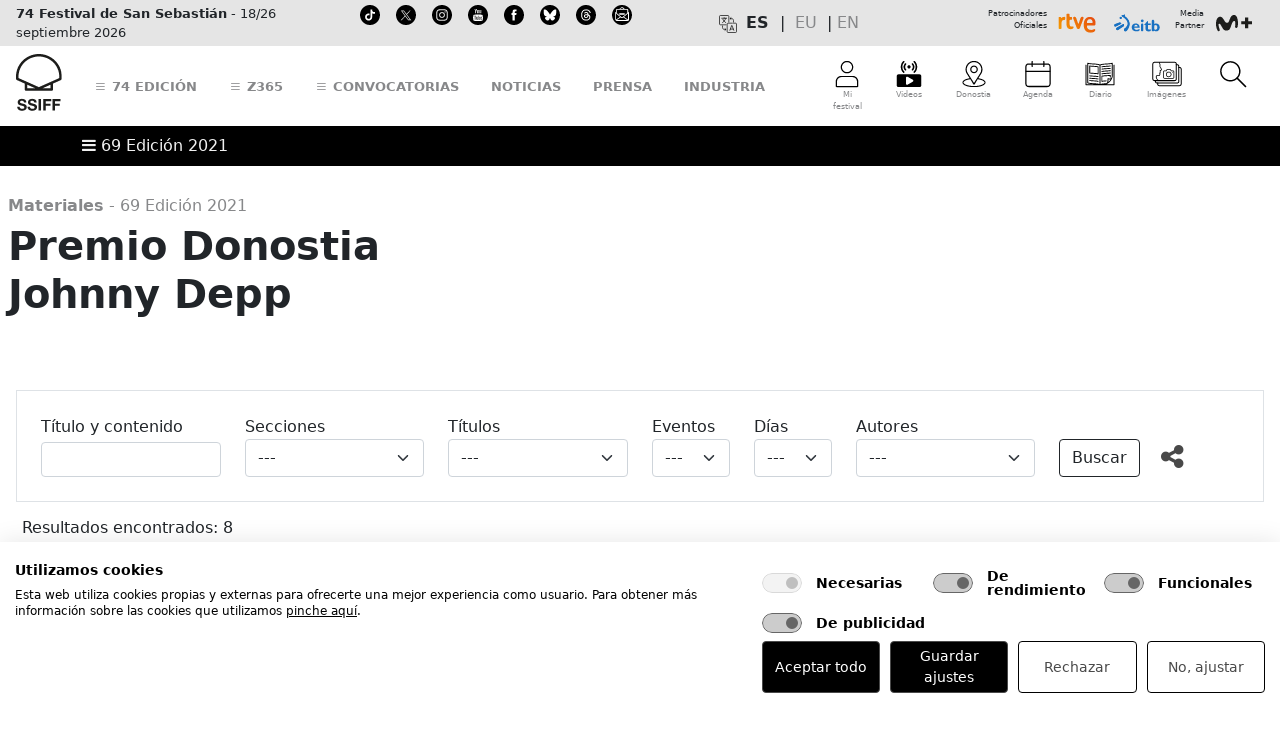

--- FILE ---
content_type: text/html; charset=UTF-8
request_url: https://www.sansebastianfestival.com/2021/materiales/4/1011/es
body_size: 30668
content:




    <!doctype html>
    <html>
    <style type="text/css">

        .aviso {
            padding: 10px; background-color: #FFD2D3; font-size: 85%; font-weight: bold; line-height: 130%; margin-bottom: 20px
        }
		
		.mini-widget_copy__e5foiii {
			display: none !important;
		}
    </style>

    
    
<!-- desplegable link al soltar -->
<script type="text/javascript">
function MM_jumpMenu(targ,selObj,restore){ //v3.0
  eval(targ+".location='"+selObj.options[selObj.selectedIndex].value+"'");
  if (restore) selObj.selectedIndex=0;
}
</script>

<!--[if lt IE 7 ]><html class="ie ie6" lang="en"> <![endif]-->
<!--[if IE 7 ]><html class="ie ie7" lang="en"> <![endif]-->
<!--[if IE 8 ]><html class="ie ie8" lang="en"> <![endif]-->
<!--[if (gte IE 9)|!(IE)]><!--<html lang="en"> <![endif]-->
<head>
	<!-- cokies -->

				<html lang="es">										  
			<script src="https://consent.cookiefirst.com/sites/sansebastianfestival.com-53727ea3-ca45-4362-be03-9c3175ea65a7/consent.js"></script>





    <!-- Basic Page Needs -->
    <meta charset="UTF-8">
<!--    <title>-->
<!--        --><!--    </title>-->

    <!--    <meta name="description" content="--><!--">-->
<!--    <meta name="author" content="SSIFF">-->

    <!-- Mobile Specific Metas -->
    <meta name="viewport" content="width=device-width, initial-scale=1, maximum-scale=1, user-scalable=no,">

            <!-- Metadata SEO -->
        <title>Festival de San Sebastián</title>
        <meta name="author" content="SSIFF">
        <meta name="description" content="">
        <meta name="robots" content="index, follow">
        <link rel="canonical" href="https://www.sansebastianfestival.com:443/2021/materiales/4/1011/es">
        <meta name="platform" content="chrome">
        
        <!-- Metadata para plataforma "chrome" -->
        <meta property="og:type" content="website"/>
        <meta property="og:title" content="Festival de San Sebastián" />
        <meta property="og:url" content="https://www.sansebastianfestival.com:443/2021/materiales/4/1011/es" />
        <meta property="og:image" content="https://www.sansebastianfestival.com/admin_img/img/img_gal/gal_1011.jpg" />
        <meta property="og:site_name" content="sansebastianfestival"/>
        <meta property="og:description" content="Materiales" />
        
    <!--<meta http-equiv="Content-Security-Policy" content="upgrade-insecure-requests">-->


	<!-- BOOTSTRAP -->
    <link href="/publica/css/bootstrap/css/bootstrap.min.css" rel="stylesheet" crossorigin="anonymous">
	
        <script type="text/javascript" src="/publica/js/masonry/masonry-latest.pkgd.min.js"></script>
	    <link href="/publica/views/publica/menu/css/71_bootstrap_custom.css?id=4" rel="stylesheet" crossorigin="anonymous">
				
    	<!--  <link href="/publica/views/publica/menu/css/bootstrap_custom.css?id=10" rel="stylesheet" crossorigin="anonymous"> -->
				
    <script src="/publica/css/bootstrap/js/bootstrap.bundle.min.js" crossorigin="anonymous"></script>

    <!-- Bootstrap ICONOS -->
	<link rel="stylesheet" href="/publica/css/bootstrap/bootstrap-icons-1.10.5/font/bootstrap-icons.css">		

    <!-- CSS -->

			<link rel="stylesheet" href="/publica/css/layout71.css?id=2">		
	    	
    <link rel="stylesheet" href="/publica/css/print66.css?id=7" type="text/css" media="print">


	

    <!--[if lt IE 9]>
        <script src="https://html5shim.googlecode.com/svn/trunk/html5.js"></script>
    <![endif]-->

    <!-- Favicons -->

	<link rel="icon" type="image/png" href="/publica/favicon/icon_16x16.png" sizes="16x16" />
	<link rel="icon" type="image/png" href="/publica/favicon/icon_32x32.png" sizes="32x32" />
	<link rel="icon" type="image/png" href="/publica/favicon/icon_64x64.png" sizes="64x64" />
	<link rel="icon" type="image/png" href="/publica/favicon/icon_128x128.png" sizes="128x128" />
	<link rel="icon" type="image/png" href="/publica/favicon/icon_256x256.png" sizes="256x256" />
	<link rel="icon" type="image/png" href="/publica/favicon/icon_512x512.png" sizes="512x512" />


    <link rel="shortcut icon" href="/publica/favicon/iconos.ico">

	<link rel="apple-touch-icon" href="/publica/favicon/apple-touch-icon_128x128.png" />
	<link rel="apple-touch-icon" sizes="16x16" href="/publica/favicon/apple-touch-icon_16x16.png" />
	<link rel="apple-touch-icon" sizes="29x29" href="/publica/favicon/apple-touch-icon_29x29.png" />
	<link rel="apple-touch-icon" sizes="32x32" href="/publica/favicon/apple-touch-icon_32x32.png" />
	<link rel="apple-touch-icon" sizes="40x40" href="/publica/favicon/apple-touch-icon_40x40.png" />
	<link rel="apple-touch-icon" sizes="50x50" href="/publica/favicon/apple-touch-icon_50x50.png" />
	<link rel="apple-touch-icon" sizes="57x57" href="/publica/favicon/apple-touch-icon_57x57.png" />
	<link rel="apple-touch-icon" sizes="60x60" href="/publica/favicon/apple-touch-icon_60x60.png" />
	<link rel="apple-touch-icon" sizes="72x72" href="/publica/favicon/apple-touch-icon_72x72.png" />
	<link rel="apple-touch-icon" sizes="76x76" href="/publica/favicon/apple-touch-icon_76x76.png" />
	<link rel="apple-touch-icon" sizes="128x128" href="/publica/favicon/apple-touch-icon_128x128.png" />
	<link rel="apple-touch-icon" sizes="256x256" href="/publica/favicon/apple-touch-icon_256x256.png" />
	<link rel="apple-touch-icon" sizes="512x512" href="/publica/favicon/apple-touch-icon_512x512.png" />





    <!-- Familia iconos -->
    <link rel="stylesheet" href="/publica/font-awesome/css/font-awesome.min.css">



    <!-- Google fonts -->
    <link href="https://fonts.googleapis.com/css?family=Roboto:100,100i,300,300i,400,400i,500,500i,700,700i,900,900i&amp;subset=cyrillic,cyrillic-ext,greek,greek-ext,latin-ext,vietnamese" rel="stylesheet">

    <link href='https://fonts.googleapis.com/css?family=Poppins:400,300,500,600,700' rel='stylesheet' type='text/css'>

    <link href='https://fonts.googleapis.com/css?family=Roboto+Condensed:300italic,400italic,700italic,400,700,300&subset=latin,latin-ext' rel='stylesheet' type='text/css'>
    
    <!-- OTROS VARIOS -->

 <!-- jQuery -->
   <script src="/publica/js/jquery-latest.pack.js" type="text/javascript" charset="utf-8"></script>

   <!-- jQuery extend -->
   <script src="/publica/js/jquery-extend.js" type="text/javascript" charset="utf-8"></script>

	<!-- Bundle menu -->
    <script id="menuBundleScript" type="text/javascript" src="/publica/js/mvc/build/menu/menu.bundle.js?lang=es&d=20260127232031"></script>

    <!-- jQuery UI -->
    <script>
    if (jQuery.ui) {

        console.log('jquery ui cargado con anterioridad');
    } else {

        $.when($("head").append("<link rel=stylesheet href=https://www.sansebastianfestival.com/publica/js/jquery-ui/js/jquery-ui-latest.min.css />")
            , $.ajax({
                url: "https://www.sansebastianfestival.com/publica/js/jquery-ui/js/jquery-ui-latest.min.js",
                dataType: "script",
                cache: true
            })).then(function () {
                console.log('jquery ui cargado en tiempo real');
            });
    }

	jQuery(function(){

        var menuView = new menu.MenuView();
        var menuModel = new menu.MenuModel();
        var menuController = new menu.MenuController({view: menuView, model: menuModel});
        //menuController.getView({
        //    name:'menuPublicoMovil',
        //    target: '#menuPublicoMovil',
        //    lang: '//',
        //    idEdicion: '//'
        //});

        menuController.setViewEvents({
            name:'menuPublicoMovil',
            lang: 'es',
            idEdicion: '69'
        });

    jQuery(window).scroll(function(){
        if(jQuery(this).scrollTop() > 150) {
            jQuery('#logo-img img')
                .css({'width':'49px','height':'30px'})
			jQuery('#logo-img-movil img')
                .css({'width':'107px','height':'28px'})
			jQuery('#ico-menu img')
                .css({'width':'30px','height':'20px'})
            jQuery('#ico-menu tex')
                .css({'display':'none'})   

        }
        if(jQuery(this).scrollTop() < 150) {
            jQuery('#logo-img img')
                .css({'width':'49px',
                	'height':'60px',
					'-webkit-transition':'all 0.5s ease',
					'-moz-transition':'all 0.5s ease',
					'-ms-transition':'all 0.5s ease',
					'-o-transition':'all 0.5s ease',
					'transition':'all 0.5s ease'
                	}) 
			jQuery('#logo-img-movil img')
                .css({'width':'133px',
                	'height':'35px',
					'-webkit-transition':'all 0.5s ease',
					'-moz-transition':'all 0.5s ease',
					'-ms-transition':'all 0.5s ease',
					'-o-transition':'all 0.5s ease',
					'transition':'all 0.5s ease'
                	}) 
			jQuery('#ico-menu img')
                .css({'width':'30px',
                	'height':'30px',
					'-webkit-transition':'all 0.5s ease',
					'-moz-transition':'all 0.5s ease',
					'-ms-transition':'all 0.5s ease',
					'-o-transition':'all 0.5s ease',
					'transition':'all 0.5s ease'
                	})  
			jQuery('#ico-menu tex')
                .css({'display':'block'})  
        }
    });
});
    </script>


    <script src="/publica/fonts/bentonsans/specimen_files/easytabs.js" type="text/javascript" charset="utf-8"></script>
    <link rel="stylesheet" href="/publica/fonts/bentonsans/stylesheet.css" type="text/css" charset="utf-8" />

    <script src="/publica/fonts/bulo/easytabs.js" type="text/javascript" charset="utf-8"></script>
    <link rel="stylesheet" href="/publica/fonts/bulo/stylesheet.css" type="text/css" charset="utf-8" />

    <link rel="stylesheet" href="/publica/fonts/GothamRounded/fonts.css" type="text/css" charset="utf-8" />

    <link rel="stylesheet" href="/publica/fonts/accidental/stylesheet.css" type="text/css" charset="utf-8" />

    <!-- COOKIES -->
   <script  src="/publica/js/cookies/cookies.js" type="text/javascript"></script>

    <!-- LIGHTVIEW 
    <script type="text/javascript" src="https://ajax.googleapis.com/ajax/libs/prototype/1/prototype.js"></script>
	<script type='text/javascript' src='https://ajax.googleapis.com/ajax/libs/scriptaculous/1/scriptaculous.js'></script>
	<script type="text/javascript" src="/publica/css/lightview/js/lightview.js"></script>
	<link rel="stylesheet" type="text/css" href="/publica/css/lightview/css/lightview.css" />
	-->

	<!-- Add fancyBox -->
	<link rel="stylesheet" href="/publica/js/fancyBox/source/jquery.fancybox.css?v=2.1.5" type="text/css" media="screen" />
	<script type="text/javascript" src="/publica/js/fancyBox/source/jquery.fancybox.pack.js?v=2.1.5"></script>

    <!-- Optionally add helpers - button, thumbnail and/or media -->
	<link rel="stylesheet" href="/publica/js/fancyBox/source/helpers/jquery.fancybox-buttons.css?v=1.0.5" type="text/css" media="screen" />
	<script type="text/javascript" src="/publica/js/fancyBox/source/helpers/jquery.fancybox-buttons.js?v=1.0.5"></script>
    <script type="text/javascript" src="/publica/js/fancyBox/source/helpers/jquery.fancybox-media.js?v=1.0.6"></script>

    <link rel="stylesheet" href="/publica/js/fancyBox/source/helpers/jquery.fancybox-thumbs.css?v=1.0.7" type="text/css" media="screen" />
    <script type="text/javascript" src="/publica/js/fancyBox/source/helpers/jquery.fancybox-thumbs.js?v=1.0.7"></script>

    <!-- TABS VERSION NATIGUA -->
    <script src="/css/SpryAssets/SpryTabbedPanels.js" type="text/javascript"></script>
    <link href="/css/SpryAssets/SpryTabbedPanels.css" rel="stylesheet" type="text/css" />

    <link rel="stylesheet" href="/publica/js/gallery-hugo/gallery.css" type="text/css" media="screen" />
	<script type="text/javascript" src="/publica/js/gallery-hugo/gallery.js?v=1.1"></script>

    <script>
        $(document).ready(function(){

            /* Solucion a problemas anclas usando bootstrap (anclas dejaron de funcionar) */
            $('a[href*="#"]').click(function() {

                if (location.pathname.replace(/^\//,'') == this.pathname.replace(/^\//,'') && location.hostname == this.hostname) {

                    var $target = $(this.hash);
                    $target = $target.length && $target || $('[name=' + this.hash.slice(1) +']');
                    if ($target.length) {

                        var targetOffset = $target.offset().top;
                        $('html,body').animate({scrollTop: targetOffset}, 1000);
                        return false;
                    }
                }
            });
        });
    </script>

    
	<style type="text/css">

.aIconos a{display:inline-block;position:relative;color:#87888a; text-decoration: none}
.aIconos a:after{content:'';position:absolute;width:100%;transform:scaleX(0);height:4px;bottom:0;left:0;background-color:#87888a;transform-origin:bottom right;transition:transform .25s ease-out; opacity: 1}
.aIconos a:hover:after{transform:scaleX(1);transform-origin:bottom left}

.alink a{display:inline-block;position:relative;color:#87888a; text-decoration: none;}
.alink a:after{content:'';position:absolute;width:100%;transform:scaleX(0);height:4px;bottom:0;left:0;background-color:#87888a;transform-origin:bottom right;transition:transform .25s ease-out; opacity: 1}
.alink a:hover:after{transform:scaleX(1);transform-origin:bottom left}

.alinkN a{display:inline-block;position:relative;color:#c3c4c6; text-decoration: none;}
.alinkN a:after{content:'';position:absolute;width:100%;transform:scaleX(0);height:4px;bottom:0;left:0;background-color:#c3c4c6;transform-origin:bottom right;transition:transform .25s ease-out; opacity: 1}
.alinkN a:hover:after{transform:scaleX(1);transform-origin:bottom left}



/* Progress bar */
#progress-bar {
  --scrollAmount: 0%;

  background-image: linear-gradient(120deg, #84fab0 0%, #8fd3f4 100%);
  width: var(--scrollAmount);

  /*  background: linear-gradient(to right, #F24E1E var(--scrollAmount), transparent 0);
  width: 100%; */

  height: 10px;
  position: fixed;
  top: 45;
}


</style>

</head>



<!-- Acreditacion -->
    
    <!-- Area profesional -->



    <body>
    <script async src="https://t.hspvst.com/tracking.php?id=2678&e=tracking"></script>
    

        
    <div class="fondo1">
        <div class="fondo2">

            <div id="chivato" style="display:none">
                <br>YEAR: 2021
                      <br>ID APARTADO: 39 
                      <br>APARTADO: materiales
                      <br>SUBAPARTADO: 
                      <br>SECCION: 
                      <br>TABLE: 4
                      <br>ID: 1011
                      <br>LANGUAGE: es
                      <br>MAQUETACION: 
                      <br>TITULO: 
<br>RULE: 1            </div>




            <style type="text/css">
                .algo {display:inline-block; vertical-align: top; width:196px; margin-top: 40px; margin-left: 10px; -moz-box-shadow: inset 0 0 2px 2px #888; -webkit-box-shadow: inset 0 025px 2px #888; box-shadow: inset 0 0 2px 2px #888; -moz-border-radius: 15px; border-radius: 15px; padding: 7px;}


            </style>

            <body>

            
            

				
			
							
			<script src="https://cdn.userway.org/widget.js" data-account="aJMtDvahe5"></script>
			
				
            	

<div class="container-fluid d-print-none" style="background-color: #E5E5E5">
	<div class="container-xxl p-1 c01">
		<div class="d-flex align-items-center justify-content-between">
			<div class="col-1 col-sm-1 col-md-4 col-lg-6 col-xl-6 align-text-bottom d-flex" style="font-size: 0.8rem">
				
																																																																																																																								
				
				<div class="d-none d-xl-block me-2 alink" style="">
								<span class=""><strong>74 Festival de San Sebastián</strong> - 18/26 septiembre 2026</span>
								</div>

								
				
				<div class="d-none d-md-block d-xl-none me-2" style="">
								<span class=""><strong>74SSIFF</strong> - 18/26 septiembre 2026</span>
								</div>

																																																																
				
				<div class="d-none d-lg-block me-2 ms-2" style="">
				<a href="https://www.tiktok.com/@sansebastianfes" target="_blank" class="">								 <img src="/admin_img/pag/iconos/redes_00.svg" height="20" alt="TikTok" title="TikTok"><span class=""></span>
				</a>				</div>

																																																								
				
				<div class="d-none d-lg-block me-2 ms-2" style="">
				<a href="https://twitter.com/sansebastianfes" target="_blank" class="">								 <img src="/admin_img/pag/iconos/cabecera_20_es.svg" height="20" alt="twitter" title="twitter"><span class=""></span>
				</a>				</div>

																																																
				
				<div class="d-none d-lg-block me-2 ms-2" style="">
				<a href="https://instagram.com/sansebastianfes/" target="_blank" class="">								 <img src="/admin_img/pag/iconos/redes_03.svg" height="20" alt="instagram" title="instagram"><span class=""></span>
				</a>				</div>

																																																
				
				<div class="d-none d-lg-block me-2 ms-2" style="">
				<a href="https://www.youtube.com/channel/UC6ScD2J0bxxAQhbsWcjraRw" target="_blank" class="">								 <img src="/admin_img/pag/iconos/redes_04.svg" height="20" alt="youtube" title="youtube"><span class=""></span>
				</a>				</div>

																																																
				
				<div class="d-none d-lg-block me-2 ms-2" style="">
				<a href="https://www.facebook.com/sansebastianfestival" target="_blank" class="">								 <img src="/admin_img/pag/iconos/redes_01.svg" height="20" alt="facebook" title="facebook"><span class=""></span>
				</a>				</div>

																																																																
				
				<div class="d-none d-lg-block me-2 ms-2" style="">
				<a href="https://bsky.app/profile/sansebastianfestival.com" target="_blank" class="">								 <img src="/admin_img/pag/iconos/redes_bluesky.svg" height="20" alt="Bluesky" title="Bluesky"><span class=""></span>
				</a>				</div>

																																
				
				<div class="d-none d-lg-block me-2 ms-2" style="">
				<a href="https://www.threads.net/@sansebastianfes" target="_blank" class="">								 <img src="/admin_img/pag/iconos/redes_threads.svg" height="20" alt="Threads" title="Threads"><span class=""></span>
				</a>				</div>

																
				
				<div class="d-none d-lg-block me-2 ms-2" style="">
				<a href="https://www.sansebastianfestival.com/suscripcion_a_boletines/1/1548/es" target="" class="">								 <img src="/admin_img/pag/iconos/cabecera_75_es.svg" height="20" alt="suscripción a boletines" title="suscripción a boletines"><span class=""></span>
				</a>				</div>

								
				
				
				
			</div>
			

			
			
			<div class="col-1 col-sm-1 col-md-5 col-lg-3 col-xl-3  d-none d-md-flex justify-content-center align-text-bottom ">
				
								
				
				<div class="me-2" style="">
												 <img src="/admin_img/pag/iconos/cabecera_24_es.svg" height="20" alt="Idiomas" title="Idiomas"><span class=""></span>
								</div>

																																																																																																																																																																																																																																																																																																																																																																																																																																																																																																																								
				<div class="alink"><script>
                        function translationsChangeLanguage(lang){
                            setCookie('fssWeb_lang', lang, 365, '/');
                            document.getElementById('translationsNewLanguage').value = lang;
                            document.getElementById('formTranslationsChangeLanguage').submit();
                        }
                     </script>
                     
                     <form id='formTranslationsChangeLanguage' method='POST' action='' style='display:none'>
                        <input type='hidden' id='translationsNewLanguage' name='translationsNewLanguage' value='es'>
                     </form><div id='menu_cambio_idioma' version=''>
                            <div style='float: left; margin-right: 5px; font-weight: bold; text-transform: uppercase;'>
                                 es&nbsp;
                            </div>
                            <div style='float: left; margin-right: 5px; text-transform: uppercase;'>
                                |&nbsp;&nbsp;<a class='link_cambio_idioma_parte_publica' href='' idioma='eu' onclick='translationsChangeLanguage("eu"); return false;' title=Euskara>eu</a>&nbsp;&nbsp;|
                            </div>
                            <div style='float: left; margin-right: 5px; text-transform: uppercase;'>
                                <a class='link_cambio_idioma_parte_publica' href='' idioma='in' onclick='translationsChangeLanguage("in"); return false;' title=English>en</a>&nbsp;&nbsp;
                            </div>
                          </div></div>
			
			</div>
			<div class="col-10 col-sm-10 col-md-3 col-lg-3 col-xl-3 d-flex justify-content-end" style="font-size: 0.5rem">
				
				
																																																																																																																																								
				
				<div class="text-end" style="">
								<span class="">Patrocinadores<br>Oficiales</span>
								</div>

																																																																
				
				<div class="" style="">
				<a href="http://www.rtve.es/" target="_blank" class="">								 <img src="/admin_img/pag/iconos/logo_tve-2022.svg" height="30" alt="rtve" title="rtve"><span class=""></span>
				</a>				</div>

																																																																																								
				
				<div class="pe-2" style="">
				<a href="https://www.eitb.es" target="_blank" class="">								 <img src="/admin_img/pag/iconos/cabecera_74_es.svg" height="30" alt="eitb" title="eitb"><span class=""></span>
				</a>				</div>

																
				
				<div class="text-end" style="">
								<span class="">Media<br>Partner</span>
								</div>

																																																
				
				<div class="" style="">
				<a href="https://www.movistarplus.es" target="_blank" class="">								 <img src="/admin_img/pag/iconos/logo_movistar-2022.svg" height="30" alt="Movistar+" title="Movistar+"><span class=""></span>
				</a>				</div>

																																																																																																																																																																
				
				
				
				
				
			</div>
		</div>
	</div>
</div><div class="container-fluid sticky-top bg-white d-print-none">

	<div class="container-xxl p-1 c02">
		<div class="row align-items-center">
			<div class="col-6 col-md-6 col-lg-9 col-xl-8 align-middle d-flex justify-content-start align-items-center alink lh-lg">
				
																																																																																																																																																
					
					<a  class="d-block d-lg-none me-3 mt-1 mb-1" id="logo-img-movil" data-bs-toggle="offcanvas" data-bs-target="#menuSoloMovil" aria-controls="menuSoloMovil">
                                                    <img src="/admin_img/pag/iconos/ico_ssiff_menu_movil_logo.svg" alt="SSIFF" height="35" class="mb-1">
                        
                        <span class=""></span>
                    </a>
																																																																
					
					<a  class="d-none d-lg-block me-3 mt-1 mb-1" id="logo-img" href="/es" target="">
                                                    <img src="/admin_img/pag/iconos/ico_ssiff_general.svg" alt="SSIFF" height="60" class="mb-1">
                        
                        <span class=""></span>
                    </a>
																																																
					
					<a  class="d-none d-lg-block ms-3 me-3" id="" data-bs-toggle="offcanvas" data-bs-target="#menuEdicion" aria-controls="menuEdicion">
                        
                        <span class="fs-5 text-uppercase fw-bolder"><i class="bi bi-list"></i> 74 edición</span>
                    </a>
																																																								
					
					<a  class="d-none d-lg-block ms-3 me-3" id="" data-bs-toggle="offcanvas" data-bs-target="#menuZ365" aria-controls="menuZ365">
                        
                        <span class="fs-5 text-uppercase fw-bolder"><i class="bi bi-list"></i> Z365</span>
                    </a>
																																																
					
					<a  class="d-none d-lg-block ms-3 me-3" id="" data-bs-toggle="offcanvas" data-bs-target="#menuConvo" aria-controls="menuConvo">
                        
                        <span class="fs-5 text-uppercase fw-bolder"><i class="bi bi-list"></i> Convocatorias</span>
                    </a>
																																								
					
					<a  class="d-none d-lg-block ms-3 me-3" id="" href="/noticias/2/es" target="">
                        
                        <span class="fs-5 text-uppercase fw-bolder">Noticias</span>
                    </a>
																																																
					
					<a  class="d-none d-lg-block ms-3 me-3" id="" href="/2025/prensa/2/es" target="">
                        
                        <span class="fs-5 text-uppercase fw-bolder">Prensa</span>
                    </a>
																																
					
					<a  class="d-none d-lg-block ms-3 me-3" id="" href="/2025/industria/2/es" target="">
                        
                        <span class="fs-5 text-uppercase fw-bolder">Industria</span>
                    </a>
																																
			</div>
			
			<div class="col-6 col-md-6 col-lg-3 col-xl-4 align-top d-flex justify-content-end text-center aIconos" style="font-size: 0.5rem">
				
																																																																																																																																																													
					<a class="ps-3 ps-lg-2 ps-xl-3 pe-3 pe-lg-2 pe-xl-3 pt-2 pb-2 position-relative" id="ico-menu" data-bs-toggle="offcanvas" data-bs-target="#menuMiFestival" aria-controls="menuMiFestival" ><img src="/admin_img/pag/iconos/ico_ssiff_512_mifestival.svg" class="" alt="Mi festival" height="30">
						

						<span class="d-none d-md-block"><tex>Mi festival</tex></span></a>
																																																													
					<a class="d-block d-lg-none ps-3 ps-lg-2 ps-xl-3 pe-3 pe-lg-2 pe-xl-3 pt-2 pb-2" id="ico-menu" data-bs-toggle="offcanvas" data-bs-target="#offcanvasRight" aria-controls="offcanvasRight" ><img src="/admin_img/pag/iconos/cabecera_36_cabecera.svg" class="" alt="Más" height="30">
						

						<span class="d-none d-md-block"><tex>Más</tex></span></a>
																																																					
					<a class="d-none d-lg-block ps-3 ps-lg-2 ps-xl-3 pe-3 pe-lg-2 pe-xl-3 pt-2 pb-2" id="ico-menu" href="/2025/tv/6/es/t_1" target="" ><img src="/admin_img/pag/iconos/cabecera_37_es.svg" class="" alt="Vídeos" height="30">
						

						<span class="d-none d-md-block"><tex>Vídeos</tex></span></a>
																																																													
					<a class="d-none d-lg-block ps-3 ps-lg-2 ps-xl-3 pe-3 pe-lg-2 pe-xl-3 pt-2 pb-2" id="ico-menu" href="/donostia_san_sebastian/2/es" target="" ><img src="/admin_img/pag/iconos/ico_ssiff_512_donostia.svg" class="" alt="Donostia-San Sebastian" height="30">
						

						<span class="d-none d-md-block"><tex>Donostia</tex></span></a>
																																																					
					<a class="d-none d-lg-block ps-3 ps-lg-2 ps-xl-3 pe-3 pe-lg-2 pe-xl-3 pt-2 pb-2" id="ico-menu" href="/agenda/2/es" target="" ><img src="/admin_img/pag/iconos/ico_ssiff_512_agenda.svg" class="" alt="Agenda" height="30">
						

						<span class="d-none d-md-block"><tex>Agenda</tex></span></a>
																																																					
					<a class="d-none d-lg-block ps-3 ps-lg-2 ps-xl-3 pe-3 pe-lg-2 pe-xl-3 pt-2 pb-2" id="ico-menu" href="https://www.sansebastianfestival.com/2025/diario_del_festival/2/es" target="" ><img src="/admin_img/pag/iconos/cabecera_72_es.svg" class="" alt="" height="30">
						

						<span class="d-none d-md-block"><tex>Diario</tex></span></a>
													
					<a class="d-none d-lg-block ps-3 ps-lg-2 ps-xl-3 pe-3 pe-lg-2 pe-xl-3 pt-2 pb-2" id="ico-menu" href="https://www.sansebastianfestival.com/2025/materiales/4/1208/es/" target="" ><img src="/admin_img/pag/iconos/cabecera_73_es.svg" class="" alt="" height="30">
						

						<span class="d-none d-md-block"><tex>Imágenes</tex></span></a>
																					
					<a class="ps-3 ps-lg-2 ps-xl-3 pe-3 pe-lg-2 pe-xl-3 pt-2 pb-2" id="ico-menu" data-bs-toggle="offcanvas" data-bs-target="#menuBuscador" aria-controls="menuBuscador" ><img src="/admin_img/pag/iconos/ico_ssiff_512_buscar.svg" class="" alt="Buscar" height="30">
						

						<span class="d-none d-md-block"><tex></tex></span></a>
																																																																								
				
			</div>
		</div>
	</div>
</div>
<script id="menuBundleScript" type="text/javascript" src="/publica/js/mvc/build/menu/menu.bundle.js?lang=es&d=20260127232031"></script>
<link rel="stylesheet" type="text/css" href="/publica/views/menu/publico/menuPublicoEscritorio.css?d=20260127232031" media="screen" />

<script>
    $(document).ready(function(){

        var menuView = new menu.MenuView();
        var menuModel = new menu.MenuModel();
        var menuController = new menu.MenuController({view: menuView, model: menuModel});

        // Eventos para el menu publico version escritorio
        menuController.setViewEvents({
            name: 'menuPublicoEscritorio',
            lang: 'es',
            idEdicion: '69'
        });

        // Eventos para el menu publico "Mi Festival"
        menuController.setViewEvents({
            name: 'menuPublicoMiFestival',
            lang: 'es',
            idEdicion: '69'
        });

        // Vista menu "Mi festival"
        //menuController.getView({
        //    name: 'menuPublicoMiFestival',
        //    lang: '//',
        //    idEdicion: '//',
        //    target: '#containerMenuPublicoMiFestival'
        //});
    });
</script>

<div id="menuPublicoMovil" loaded="0">
    <style>
    #containerMenuPublicoMovil{  }
    #containerMenuPublicoMovil .fLeft { float: left; }
    #containerMenuPublicoMovil .fRight { float: right; }
    #containerMenuPublicoMovil .bold { font-weight: bold; }
    #containerMenuPublicoMovil .uppercase { text-transform: uppercase; }
    #containerMenuPublicoMovil .w5 { width: 5%; }
    #containerMenuPublicoMovil .w64 { width: 64%; }
    #containerMenuPublicoMovil .w94 { width: 94%; }
    #containerMenuPublicoMovil .mL1 { margin-left: 1%; }
    #containerMenuPublicoMovil .mL5px { margin-left: 5px; }
    #containerMenuPublicoMovil .mR5px { margin-right: 5px; }
    #containerMenuPublicoMovil .menuOption { padding: 7px 0px 7px 0px; }
    #containerMenuPublicoMovil .taCenter { text-align: center; }
    #containerMenuPublicoMovil .foto {
        background-repeat: no-repeat;
        background-size: contain;
        /*background-position: center center;*/
        display: inline-block;
        justify-content: center;
        align-items: center;
        width: 35%;
        height: 9%;
    }
</style>

<div class="offcanvas offcanvas-top" tabindex="-1" id="menuSoloMovil" aria-labelledby="offcanvasTopLabel" style="height: 100vh !important;">
    <div class="offcanvas-header align-items-start">
        <div class="offcanvas-title p-md-1 p-lg-3 align-middle fs-2" id="offcanvasTopLabel" style="width: 100%">
            <div class="row justify-content-between align-items-end">
                <div class="col-12 col-lg-5">
					
					<img src="/admin_img/pag/iconos/ico_ssiff_movil_logo.svg" alt="SSIFF" height="45" class="align-middle mb-1" title="ssiff">
					
                    
                </div>
                <div class="col-12 col-lg-7 text-md-start text-lg-end">
                 
                </div>
            </div>
        </div>

        <button type="button" class="btn-close" data-bs-dismiss="offcanvas" aria-label="Close"></button>
    </div>

    <div class="offcanvas-body">
        <div class="container-fluid ps-0 pe-4">
            <div class="row px-0">
                <div id="containerMenuPublicoMovil"></div>
            </div>
			
			<!--<div class="mt-4">
			<form class="d-flex mt-4 pt-4">
                <input class="form-control me-1" type="search" placeholder="Buscar..." aria-label="Buscar...">
                <button class="btn btn-primary" type="submit">
                    <i class="bi bi-search"></i>
                </button>
            </form>
			</div>-->
			
		
			<!--<div class="mt-4">
			<i class="bi bi-envelope-at"></i> Suscripción a boletines
			</div>-->
		
			<div class="mt-4">
				<a href="https://www.tiktok.com/@sansebastianfes" target="_blank" class="me-1"> <img src="https://www.sansebastianfestival.com/admin_img/pag/iconos/redes_00.svg" height="30" alt="TikTok" title="TikTok"></a>
				<a href="https://twitter.com/sansebastianfes" target="_blank" class="me-1"> <img src="https://www.sansebastianfestival.com/admin_img/pag/iconos/redes_02.svg" height="30" alt="twitter" title="twitter"></a>
				<a href="https://instagram.com/sansebastianfes/" target="_blank" class="me-1"> <img src="https://www.sansebastianfestival.com/admin_img/pag/iconos/redes_03.svg" height="30" alt="instagram" title="instagram"></a>
				<a href="https://www.facebook.com/sansebastianfestival" target="_blank" class="me-1"> <img src="https://www.sansebastianfestival.com/admin_img/pag/iconos/redes_01.svg" height="30" alt="facebook" title="facebook"></a>
				<a href="https://www.youtube.com/channel/UC6ScD2J0bxxAQhbsWcjraRw" target="_blank" class="me-1"> <img src="https://www.sansebastianfestival.com/admin_img/pag/iconos/redes_04.svg" height="30" alt="youtube" title="youtube"></a>
				  
				<a href="https://itunes.apple.com/us/app/festival-de-san-sebastian/id912783830?l=es&ls=1&mt=8" target="_blank" class="me-2"> <img src="https://www.sansebastianfestival.com/admin_img/pag/iconos/app_apple.svg" height="30" alt="app store" title="app store"></a>
				  
				<a href="https://play.google.com/store/apps/details?id=com.sansebastianfestival.app" target="_blank" class="me-0"> <img src="https://www.sansebastianfestival.com/admin_img/pag/iconos/app_google.svg" height="30" alt="google play" title="google play"></a>
				
			</div>
	
			<!--<div class="mt-4">
				<img src="/admin_img/pag/iconos/ico_ssiff_512_idiomas.svg" alt="Donostia-San Sebastian" height="30"> 
				<a class="ps-3 pe-3 pt-2 pb-2" ><tex>es</tex></a> 
				<a class="ps-3 pe-3 pt-2 pb-2" ><tex>eu</tex></a> 
				<a class="ps-3 pe-3 pt-2 pb-2" ><tex>en</tex></a>
			</div>-->
			
        </div>
    </div>
</div></div>


<div id="containerMenuPublicoEscritorio" class="alink">
    <div class="offcanvas offcanvas-top" tabindex="-1" id="menuEdicion" aria-labelledby="offcanvasTopLabel" style="height: 100vh !important;">
    <div class="offcanvas-header align-items-start">

	  <div class="offcanvas-title p-md-1 p-lg-3 border-bottom border-3 align-middle fs-2" id="offcanvasTopLabel" style="width: 100%">
		  <div class="row justify-content-between align-items-end">
			  <div class="col-12 col-lg-5">
		 		 <img src="https://www.sansebastianfestival.com/admin_img/cabecera/n_concha_blanca.svg" height="30" width="" style="filter: invert(); margin-top: -5px" alt="ssiff" title="ssiff"  class="align-middle"> <strong><a href="/es">74 Festival de San Sebastián</a></strong> <br><span class="fs-6">18/26 septiembre 2026</span>
			  </div>
			  <div class="col-12 col-lg-7 mb-2  text-md-start text-lg-end alinkN">
			
				  
				  







			  </div>
		  </div>
	  </div>

    <button type="button" class="btn-close" data-bs-dismiss="offcanvas" aria-label="Close"></button>
  </div>

    <div class="offcanvas-body">

    <div class="container-fluid px-0">
		<div class="row p-0 p-md-3 align-items-start" style="font-size: 85%">

                
				<div class="col-12 col-md-4 col-lg-3 px-4">
                                <div class="menuOption " idMenu="2004" style="margin-left: 0px;">

                <div class="fLeft w100">
                    <div class="d-none d-md-block" style="width: 100%; height:6vh; height: 15vh; background-position: center; background-repeat: no-repeat; background-size: cover; background-image:url(/admin_img/img/menu/g/menu_1243.jpg?d=20260127232032;"></div>
                    <div class="fLeft w100">
                        <div class="iconoYNombre bgColorBlack p-2 fontSize120">
                            <div class="fLeft icono me-2 text-white" style="">
                                                            </div>

                            <div class="fLeft nombre bold uppercase text-capitalize text-white" style="">
                                El Festival                            </div>

                            <div style="clear: both;"></div>
                        </div>

                        <div class="descripcion text-secondary" style="">
                                                    </div>
                    </div>

                    <div style="clear: both;"></div>
                </div>

                
                <div style="clear: both;"></div>

                <div class="children " style="display: block">
                                <div class="menuOption border-bottom border-top border-black border-2 ps-1 py-2 mt-4" idMenu="2011" style="margin-left: 5px;">

                <div class="fLeft w94">
                    
                    <div class="fLeft">
                        <div class="iconoYNombre">
                            <div class="fLeft icono " style="">
                                                            </div>

                            <div class="fLeft nombre text-uppercase" style="">
                                Organización                            </div>

                            <div style="clear: both;"></div>
                        </div>

                        <div class="descripcion " style="">
                                                    </div>
                    </div>

                    <div style="clear: both;"></div>
                </div>

                <div class="fRight w5 mL1 taCenter">
                                <a class="angleLink" collapsed="1" href="" onclick="return false;" style="text-decoration: none;">
                                    <i class="fa fa-angle-right" aria-hidden="true" style="font-size: 125%; color: black;"></i>
                                </a>
                             </div>
                <div style="clear: both;"></div>

                <div class="children " style="display: none">
                                <div class="menuOption border-bottom border-top border-black border-1 ps-1 py-1 mt-2 ms-4" idMenu="2026" style="margin-left: 10px;">

                <div class="fLeft w94">
                    
                    <div class="fLeft">
                        <div class="iconoYNombre">
                            <div class="fLeft icono " style="">
                                                            </div>

                            <div class="fLeft nombre " style="">
                                <a href="/organizacion/1/30/es" style="text-decoration: none;" >Contacto</a>                            </div>

                            <div style="clear: both;"></div>
                        </div>

                        <div class="descripcion " style="">
                                                    </div>
                    </div>

                    <div style="clear: both;"></div>
                </div>

                
                <div style="clear: both;"></div>

                <div class="children " style="display: block">
                                    </div>
            </div>
                    <div class="menuOption border-bottom border-black border-1 ps-1 py-1 ms-4" idMenu="2027" style="margin-left: 10px;">

                <div class="fLeft w94">
                    
                    <div class="fLeft">
                        <div class="iconoYNombre">
                            <div class="fLeft icono " style="">
                                                            </div>

                            <div class="fLeft nombre " style="">
                                <a href="/organizacion/1/31/es" style="text-decoration: none;" >Quién es quién</a>                            </div>

                            <div style="clear: both;"></div>
                        </div>

                        <div class="descripcion " style="">
                                                    </div>
                    </div>

                    <div style="clear: both;"></div>
                </div>

                
                <div style="clear: both;"></div>

                <div class="children " style="display: block">
                                    </div>
            </div>
                    <div class="menuOption border-bottom border-black border-1 ps-1 py-1 ms-4" idMenu="2028" style="margin-left: 10px;">

                <div class="fLeft w94">
                    
                    <div class="fLeft">
                        <div class="iconoYNombre">
                            <div class="fLeft icono " style="">
                                                            </div>

                            <div class="fLeft nombre " style="">
                                <a href="/organizacion/1/33/es" style="text-decoration: none;" >Red internacional de delegados</a>                            </div>

                            <div style="clear: both;"></div>
                        </div>

                        <div class="descripcion " style="">
                                                    </div>
                    </div>

                    <div style="clear: both;"></div>
                </div>

                
                <div style="clear: both;"></div>

                <div class="children " style="display: block">
                                    </div>
            </div>
                    <div class="menuOption border-bottom border-black border-1 ps-1 py-1 ms-4" idMenu="2029" style="margin-left: 10px;">

                <div class="fLeft w94">
                    
                    <div class="fLeft">
                        <div class="iconoYNombre">
                            <div class="fLeft icono " style="">
                                                            </div>

                            <div class="fLeft nombre " style="">
                                <a href="/organizacion/logotipo/1/19312/es" style="text-decoration: none;" >Logotipo</a>                            </div>

                            <div style="clear: both;"></div>
                        </div>

                        <div class="descripcion " style="">
                                                    </div>
                    </div>

                    <div style="clear: both;"></div>
                </div>

                
                <div style="clear: both;"></div>

                <div class="children " style="display: block">
                                    </div>
            </div>
                    <div class="menuOption border-bottom border-black border-1 ps-1 py-1 ms-4" idMenu="2030" style="margin-left: 10px;">

                <div class="fLeft w94">
                    
                    <div class="fLeft">
                        <div class="iconoYNombre">
                            <div class="fLeft icono " style="">
                                                            </div>

                            <div class="fLeft nombre " style="">
                                <a href="/organizacion/1/9561/es" style="text-decoration: none;" >Las tres áreas del Festival</a>                            </div>

                            <div style="clear: both;"></div>
                        </div>

                        <div class="descripcion " style="">
                                                    </div>
                    </div>

                    <div style="clear: both;"></div>
                </div>

                
                <div style="clear: both;"></div>

                <div class="children " style="display: block">
                                    </div>
            </div>
                    <div class="menuOption border-bottom border-black border-1 ps-1 py-1 ms-4" idMenu="2031" style="margin-left: 10px;">

                <div class="fLeft w94">
                    
                    <div class="fLeft">
                        <div class="iconoYNombre">
                            <div class="fLeft icono " style="">
                                                            </div>

                            <div class="fLeft nombre " style="">
                                <a href="/organizacion/1/20849/es" style="text-decoration: none;" >Sostenibilidad</a>                            </div>

                            <div style="clear: both;"></div>
                        </div>

                        <div class="descripcion " style="">
                                                    </div>
                    </div>

                    <div style="clear: both;"></div>
                </div>

                
                <div style="clear: both;"></div>

                <div class="children " style="display: block">
                                    </div>
            </div>
                    <div class="menuOption border-bottom border-black border-1 ps-1 py-1 ms-4" idMenu="2033" style="margin-left: 10px;">

                <div class="fLeft w94">
                    
                    <div class="fLeft">
                        <div class="iconoYNombre">
                            <div class="fLeft icono " style="">
                                                            </div>

                            <div class="fLeft nombre " style="">
                                <a href="/contrataciones/1/127/es" style="text-decoration: none;" >Perfl del contratante</a>                            </div>

                            <div style="clear: both;"></div>
                        </div>

                        <div class="descripcion " style="">
                                                    </div>
                    </div>

                    <div style="clear: both;"></div>
                </div>

                
                <div style="clear: both;"></div>

                <div class="children " style="display: block">
                                    </div>
            </div>
                    <div class="menuOption border-bottom border-black border-1 ps-1 py-1 ms-4 mb-4" idMenu="2034" style="margin-left: 10px;">

                <div class="fLeft w94">
                    
                    <div class="fLeft">
                        <div class="iconoYNombre">
                            <div class="fLeft icono " style="">
                                                            </div>

                            <div class="fLeft nombre " style="">
                                <a href="/envia_tu_cv/1/4226/es" style="text-decoration: none;" >Envía tu CV</a>                            </div>

                            <div style="clear: both;"></div>
                        </div>

                        <div class="descripcion " style="">
                                                    </div>
                    </div>

                    <div style="clear: both;"></div>
                </div>

                
                <div style="clear: both;"></div>

                <div class="children " style="display: block">
                                    </div>
            </div>
                        </div>
            </div>
                    <div class="menuOption border-bottom border-3 border-black ps-1 py-2" idMenu="2012" style="margin-left: 5px;">

                <div class="fLeft w94">
                    
                    <div class="fLeft">
                        <div class="iconoYNombre">
                            <div class="fLeft icono " style="">
                                                            </div>

                            <div class="fLeft nombre text-uppercase" style="">
                                <a href="/2026/registro_de_peliculas/1/3514/es" style="text-decoration: none;" >Inscripción de películas y proyectos</a>                            </div>

                            <div style="clear: both;"></div>
                        </div>

                        <div class="descripcion " style="">
                                                    </div>
                    </div>

                    <div style="clear: both;"></div>
                </div>

                
                <div style="clear: both;"></div>

                <div class="children " style="display: block">
                                    </div>
            </div>
                    <div class="menuOption border-bottom border-3 border-black ps-1 py-2" idMenu="2013" style="margin-left: 5px;">

                <div class="fLeft w94">
                    
                    <div class="fLeft">
                        <div class="iconoYNombre">
                            <div class="fLeft icono d-none" style="">
                                <i class="bi bi-person-badge"></i>                             </div>

                            <div class="fLeft nombre text-uppercase" style="">
                                Acreditaciones                            </div>

                            <div style="clear: both;"></div>
                        </div>

                        <div class="descripcion " style="">
                                                    </div>
                    </div>

                    <div style="clear: both;"></div>
                </div>

                <div class="fRight w5 mL1 taCenter">
                                <a class="angleLink" collapsed="0" href="" onclick="return false;" style="text-decoration: none;">
                                    <i class="fa fa-angle-down" aria-hidden="true" style="font-size: 125%; color: black;"></i>
                                </a>
                             </div>
                <div style="clear: both;"></div>

                <div class="children d-block" style="display: none">
                                <div class="menuOption menuOption border-bottom border-top border-black border-1 ps-1 py-1 mt-2 ms-4" idMenu="2037" style="margin-left: 10px;">

                <div class="fLeft w94">
                    
                    <div class="fLeft">
                        <div class="iconoYNombre">
                            <div class="fLeft icono " style="">
                                                            </div>

                            <div class="fLeft nombre " style="">
                                <a href="/acreditaciones/1/39/es" style="text-decoration: none;" >Prensa</a>                            </div>

                            <div style="clear: both;"></div>
                        </div>

                        <div class="descripcion " style="">
                                                    </div>
                    </div>

                    <div style="clear: both;"></div>
                </div>

                
                <div style="clear: both;"></div>

                <div class="children " style="display: block">
                                    </div>
            </div>
                    <div class="menuOption menuOption border-bottom border-black border-1 ps-1 py-1 ms-4" idMenu="2038" style="margin-left: 10px;">

                <div class="fLeft w94">
                    
                    <div class="fLeft">
                        <div class="iconoYNombre">
                            <div class="fLeft icono " style="">
                                                            </div>

                            <div class="fLeft nombre " style="">
                                <a href="/acreditaciones/1/40/es" style="text-decoration: none;" >Industria</a>                            </div>

                            <div style="clear: both;"></div>
                        </div>

                        <div class="descripcion " style="">
                                                    </div>
                    </div>

                    <div style="clear: both;"></div>
                </div>

                
                <div style="clear: both;"></div>

                <div class="children " style="display: block">
                                    </div>
            </div>
                    <div class="menuOption menuOption border-bottom border-black border-1 ps-1 py-1 ms-4 mb-4" idMenu="2039" style="margin-left: 10px;">

                <div class="fLeft w94">
                    
                    <div class="fLeft">
                        <div class="iconoYNombre">
                            <div class="fLeft icono " style="">
                                                            </div>

                            <div class="fLeft nombre " style="">
                                <a href="/acreditaciones/1/41/es" style="text-decoration: none;" >Organismos y actividades culturales</a>                            </div>

                            <div style="clear: both;"></div>
                        </div>

                        <div class="descripcion " style="">
                                                    </div>
                    </div>

                    <div style="clear: both;"></div>
                </div>

                
                <div style="clear: both;"></div>

                <div class="children " style="display: block">
                                    </div>
            </div>
                        </div>
            </div>
                    <div class="menuOption border-bottom border-3 border-black ps-1 py-2" idMenu="2014" style="margin-left: 5px;">

                <div class="fLeft w94">
                    
                    <div class="fLeft">
                        <div class="iconoYNombre">
                            <div class="fLeft icono d-none" style="">
                                <i class="bi bi-ticket-perforated"></i>                             </div>

                            <div class="fLeft nombre text-uppercase" style="">
                                <a href="/entradas/1/43/es" style="text-decoration: none;" >Entradas</a>                            </div>

                            <div style="clear: both;"></div>
                        </div>

                        <div class="descripcion " style="">
                                                    </div>
                    </div>

                    <div style="clear: both;"></div>
                </div>

                
                <div style="clear: both;"></div>

                <div class="children " style="display: block">
                                    </div>
            </div>
                    <div class="menuOption border-bottom border-3 border-black ps-1 py-2" idMenu="2015" style="margin-left: 5px;">

                <div class="fLeft w94">
                    
                    <div class="fLeft">
                        <div class="iconoYNombre">
                            <div class="fLeft icono " style="">
                                                            </div>

                            <div class="fLeft nombre text-uppercase" style="">
                                Publicaciones                            </div>

                            <div style="clear: both;"></div>
                        </div>

                        <div class="descripcion " style="">
                                                    </div>
                    </div>

                    <div style="clear: both;"></div>
                </div>

                <div class="fRight w5 mL1 taCenter">
                                <a class="angleLink" collapsed="1" href="" onclick="return false;" style="text-decoration: none;">
                                    <i class="fa fa-angle-right" aria-hidden="true" style="font-size: 125%; color: black;"></i>
                                </a>
                             </div>
                <div style="clear: both;"></div>

                <div class="children " style="display: none">
                                <div class="menuOption menuOption border-bottom border-top border-black border-1 ps-1 py-1 mt-2 ms-4" idMenu="2040" style="margin-left: 10px;">

                <div class="fLeft w94">
                    
                    <div class="fLeft">
                        <div class="iconoYNombre">
                            <div class="fLeft icono " style="">
                                                            </div>

                            <div class="fLeft nombre " style="">
                                <a href="/tienda/2/es" style="text-decoration: none;" >Libros y publicaciones digitales</a>                            </div>

                            <div style="clear: both;"></div>
                        </div>

                        <div class="descripcion " style="">
                                                    </div>
                    </div>

                    <div style="clear: both;"></div>
                </div>

                
                <div style="clear: both;"></div>

                <div class="children " style="display: block">
                                    </div>
            </div>
                    <div class="menuOption menuOption border-bottom border-black border-1 ps-1 py-1 ms-4" idMenu="2041" style="margin-left: 10px;">

                <div class="fLeft w94">
                    
                    <div class="fLeft">
                        <div class="iconoYNombre">
                            <div class="fLeft icono " style="">
                                                            </div>

                            <div class="fLeft nombre " style="">
                                <a href="/diario_del_festival/2/es" style="text-decoration: none;" >Diario del Festival</a>                            </div>

                            <div style="clear: both;"></div>
                        </div>

                        <div class="descripcion " style="">
                                                    </div>
                    </div>

                    <div style="clear: both;"></div>
                </div>

                
                <div style="clear: both;"></div>

                <div class="children " style="display: block">
                                    </div>
            </div>
                    <div class="menuOption menuOption border-bottom border-black border-1 ps-1 py-1 ms-4" idMenu="2042" style="margin-left: 10px;">

                <div class="fLeft w94">
                    
                    <div class="fLeft">
                        <div class="iconoYNombre">
                            <div class="fLeft icono " style="">
                                                            </div>

                            <div class="fLeft nombre " style="">
                                <a href="/prensa/podcast/1/19867/es" style="text-decoration: none;" >Podcast</a>                            </div>

                            <div style="clear: both;"></div>
                        </div>

                        <div class="descripcion " style="">
                                                    </div>
                    </div>

                    <div style="clear: both;"></div>
                </div>

                
                <div style="clear: both;"></div>

                <div class="children " style="display: block">
                                    </div>
            </div>
                    <div class="menuOption menuOption border-bottom border-black border-1 ps-1 py-1 ms-4 mb-4" idMenu="2231" style="margin-left: 10px;">

                <div class="fLeft w94">
                    
                    <div class="fLeft">
                        <div class="iconoYNombre">
                            <div class="fLeft icono " style="">
                                                            </div>

                            <div class="fLeft nombre " style="">
                                <a href="/2025/la_edicion/1/22596/es" style="text-decoration: none;" >Playlist</a>                            </div>

                            <div style="clear: both;"></div>
                        </div>

                        <div class="descripcion " style="">
                                                    </div>
                    </div>

                    <div style="clear: both;"></div>
                </div>

                
                <div style="clear: both;"></div>

                <div class="children " style="display: block">
                                    </div>
            </div>
                        </div>
            </div>
                    <div class="menuOption border-bottom border-3 border-black ps-1 py-2" idMenu="2142" style="margin-left: 5px;">

                <div class="fLeft w94">
                    
                    <div class="fLeft">
                        <div class="iconoYNombre">
                            <div class="fLeft icono " style="">
                                <i class="bi bi-box-arrow-in-up-right me-2"></i>                             </div>

                            <div class="fLeft nombre text-uppercase" style="">
                                <a href="https://ssiff.dendashop.com/" style="text-decoration: none;" target="_blank">Merchandising</a>                            </div>

                            <div style="clear: both;"></div>
                        </div>

                        <div class="descripcion " style="">
                                                    </div>
                    </div>

                    <div style="clear: both;"></div>
                </div>

                
                <div style="clear: both;"></div>

                <div class="children " style="display: block">
                                    </div>
            </div>
                    <div class="menuOption border-bottom border-3 border-black ps-1 py-2" idMenu="2016" style="margin-left: 5px;">

                <div class="fLeft w94">
                    
                    <div class="fLeft">
                        <div class="iconoYNombre">
                            <div class="fLeft icono d-none" style="">
                                                            </div>

                            <div class="fLeft nombre text-uppercase" style="">
                                Patrocinios y colaboraciones                            </div>

                            <div style="clear: both;"></div>
                        </div>

                        <div class="descripcion " style="">
                                                    </div>
                    </div>

                    <div style="clear: both;"></div>
                </div>

                <div class="fRight w5 mL1 taCenter">
                                <a class="angleLink" collapsed="0" href="" onclick="return false;" style="text-decoration: none;">
                                    <i class="fa fa-angle-down" aria-hidden="true" style="font-size: 125%; color: black;"></i>
                                </a>
                             </div>
                <div style="clear: both;"></div>

                <div class="children d-block" style="display: none">
                                <div class="menuOption menuOption border-bottom border-top border-black border-1 ps-1 py-1 mt-2 ms-4" idMenu="2044" style="margin-left: 10px;">

                <div class="fLeft w94">
                    
                    <div class="fLeft">
                        <div class="iconoYNombre">
                            <div class="fLeft icono " style="">
                                                            </div>

                            <div class="fLeft nombre " style="">
                                <a href="/patrocinadores/2/es" style="text-decoration: none;" >Patrocinadores</a>                            </div>

                            <div style="clear: both;"></div>
                        </div>

                        <div class="descripcion " style="">
                                                    </div>
                    </div>

                    <div style="clear: both;"></div>
                </div>

                
                <div style="clear: both;"></div>

                <div class="children " style="display: block">
                                    </div>
            </div>
                    <div class="menuOption menuOption border-bottom border-black border-1 ps-1 py-1 ms-4" idMenu="2233" style="margin-left: 10px;">

                <div class="fLeft w94">
                    
                    <div class="fLeft">
                        <div class="iconoYNombre">
                            <div class="fLeft icono " style="">
                                                            </div>

                            <div class="fLeft nombre " style="">
                                <a href="/instituciones/2/es" style="text-decoration: none;" >Instituciones y entidades</a>                            </div>

                            <div style="clear: both;"></div>
                        </div>

                        <div class="descripcion " style="">
                                                    </div>
                    </div>

                    <div style="clear: both;"></div>
                </div>

                
                <div style="clear: both;"></div>

                <div class="children " style="display: block">
                                    </div>
            </div>
                    <div class="menuOption menuOption border-bottom border-black border-1 ps-1 py-1 ms-4" idMenu="2045" style="margin-left: 10px;">

                <div class="fLeft w94">
                    
                    <div class="fLeft">
                        <div class="iconoYNombre">
                            <div class="fLeft icono " style="">
                                                            </div>

                            <div class="fLeft nombre " style="">
                                <a href="/colaboradores/2/es" style="text-decoration: none;" >Colaboradores</a>                            </div>

                            <div style="clear: both;"></div>
                        </div>

                        <div class="descripcion " style="">
                                                    </div>
                    </div>

                    <div style="clear: both;"></div>
                </div>

                
                <div style="clear: both;"></div>

                <div class="children " style="display: block">
                                    </div>
            </div>
                    <div class="menuOption menuOption border-bottom border-black border-1 ps-1 py-1 ms-4" idMenu="2043" style="margin-left: 10px;">

                <div class="fLeft w94">
                    
                    <div class="fLeft">
                        <div class="iconoYNombre">
                            <div class="fLeft icono " style="">
                                                            </div>

                            <div class="fLeft nombre " style="">
                                <a href="/patrocinadores/1/139/es" style="text-decoration: none;" >Branding en el Festival</a>                            </div>

                            <div style="clear: both;"></div>
                        </div>

                        <div class="descripcion " style="">
                                                    </div>
                    </div>

                    <div style="clear: both;"></div>
                </div>

                
                <div style="clear: both;"></div>

                <div class="children " style="display: block">
                                    </div>
            </div>
                        </div>
            </div>
                        </div>
            </div>
        				</div>

				<div class="col-12 col-md-4 col-lg-3 px-4">
                                <div class="menuOption " idMenu="2005" style="margin-left: 0px;">

                <div class="fLeft w100">
                    <div class="d-none d-md-block" style="width: 100%; height:6vh; height: 15vh; background-position: center; background-repeat: no-repeat; background-size: cover; background-image:url(/admin_img/img/menu/g/menu_1244.jpg?d=20260127232032;"></div>
                    <div class="fLeft w100">
                        <div class="iconoYNombre bgColorBlack p-2 fontSize120">
                            <div class="fLeft icono me-2 text-white" style="">
                                                            </div>

                            <div class="fLeft nombre bold uppercase text-capitalize text-white" style="">
                                Secciones                            </div>

                            <div style="clear: both;"></div>
                        </div>

                        <div class="descripcion text-secondary" style="">
                                                    </div>
                    </div>

                    <div style="clear: both;"></div>
                </div>

                
                <div style="clear: both;"></div>

                <div class="children " style="display: block">
                                <div class="menuOption border-bottom border-top border-black border-2 ps-1 py-2 mt-4" idMenu="2017" style="margin-left: 5px;">

                <div class="fLeft w94">
                    
                    <div class="fLeft">
                        <div class="iconoYNombre">
                            <div class="fLeft icono " style="">
                                                            </div>

                            <div class="fLeft nombre text-uppercase" style="">
                                Películas                            </div>

                            <div style="clear: both;"></div>
                        </div>

                        <div class="descripcion " style="">
                                                    </div>
                    </div>

                    <div style="clear: both;"></div>
                </div>

                <div class="fRight w5 mL1 taCenter">
                                <a class="angleLink" collapsed="0" href="" onclick="return false;" style="text-decoration: none;">
                                    <i class="fa fa-angle-down" aria-hidden="true" style="font-size: 125%; color: black;"></i>
                                </a>
                             </div>
                <div style="clear: both;"></div>

                <div class="children d-block" style="display: none">
                                <div class="menuOption menuOption border-bottom border-top border-black border-1 ps-1 py-1 mt-2 ms-4" idMenu="2046" style="margin-left: 10px;">

                <div class="fLeft w94">
                    
                    <div class="fLeft">
                        <div class="iconoYNombre">
                            <div class="fLeft icono " style="">
                                                            </div>

                            <div class="fLeft nombre " style="">
                                <a href="/2026/secciones_y_peliculas/1/23047/es" style="text-decoration: none;" >Sección Oficial</a>                            </div>

                            <div style="clear: both;"></div>
                        </div>

                        <div class="descripcion " style="">
                                                    </div>
                    </div>

                    <div style="clear: both;"></div>
                </div>

                
                <div style="clear: both;"></div>

                <div class="children " style="display: block">
                                    </div>
            </div>
                    <div class="menuOption menuOption border-bottom border-black border-1 ps-1 py-1 ms-4" idMenu="2048" style="margin-left: 10px;">

                <div class="fLeft w94">
                    
                    <div class="fLeft">
                        <div class="iconoYNombre">
                            <div class="fLeft icono " style="">
                                                            </div>

                            <div class="fLeft nombre " style="">
                                <a href="/2026/secciones_y_peliculas/1/23049/es" style="text-decoration: none;" >New Directors </a>                            </div>

                            <div style="clear: both;"></div>
                        </div>

                        <div class="descripcion " style="">
                                                    </div>
                    </div>

                    <div style="clear: both;"></div>
                </div>

                
                <div style="clear: both;"></div>

                <div class="children " style="display: block">
                                    </div>
            </div>
                    <div class="menuOption menuOption border-bottom border-black border-1 ps-1 py-1 ms-4" idMenu="2049" style="margin-left: 10px;">

                <div class="fLeft w94">
                    
                    <div class="fLeft">
                        <div class="iconoYNombre">
                            <div class="fLeft icono " style="">
                                                            </div>

                            <div class="fLeft nombre " style="">
                                <a href="/2026/secciones_y_peliculas/1/23051/es" style="text-decoration: none;" >Horizontes Latinos </a>                            </div>

                            <div style="clear: both;"></div>
                        </div>

                        <div class="descripcion " style="">
                                                    </div>
                    </div>

                    <div style="clear: both;"></div>
                </div>

                
                <div style="clear: both;"></div>

                <div class="children " style="display: block">
                                    </div>
            </div>
                    <div class="menuOption menuOption border-bottom border-black border-1 ps-1 py-1 ms-4" idMenu="2050" style="margin-left: 10px;">

                <div class="fLeft w94">
                    
                    <div class="fLeft">
                        <div class="iconoYNombre">
                            <div class="fLeft icono " style="">
                                                            </div>

                            <div class="fLeft nombre " style="">
                                <a href="/2026/secciones_y_peliculas/1/23052/es" style="text-decoration: none;" >Zabaltegi-Tabakalera </a>                            </div>

                            <div style="clear: both;"></div>
                        </div>

                        <div class="descripcion " style="">
                                                    </div>
                    </div>

                    <div style="clear: both;"></div>
                </div>

                
                <div style="clear: both;"></div>

                <div class="children " style="display: block">
                                    </div>
            </div>
                    <div class="menuOption menuOption border-bottom border-black border-1 ps-1 py-1 ms-4" idMenu="2051" style="margin-left: 10px;">

                <div class="fLeft w94">
                    
                    <div class="fLeft">
                        <div class="iconoYNombre">
                            <div class="fLeft icono " style="">
                                                            </div>

                            <div class="fLeft nombre " style="">
                                <a href="/2026/secciones_y_peliculas/1/23053/es" style="text-decoration: none;" >Perlak </a>                            </div>

                            <div style="clear: both;"></div>
                        </div>

                        <div class="descripcion " style="">
                                                    </div>
                    </div>

                    <div style="clear: both;"></div>
                </div>

                
                <div style="clear: both;"></div>

                <div class="children " style="display: block">
                                    </div>
            </div>
                    <div class="menuOption menuOption border-bottom border-black border-1 ps-1 py-1 ms-4" idMenu="2052" style="margin-left: 10px;">

                <div class="fLeft w94">
                    
                    <div class="fLeft">
                        <div class="iconoYNombre">
                            <div class="fLeft icono " style="">
                                                            </div>

                            <div class="fLeft nombre " style="">
                                <a href="/2026/secciones_y_peliculas/1/23054/es" style="text-decoration: none;" >Nest </a>                            </div>

                            <div style="clear: both;"></div>
                        </div>

                        <div class="descripcion " style="">
                                                    </div>
                    </div>

                    <div style="clear: both;"></div>
                </div>

                
                <div style="clear: both;"></div>

                <div class="children " style="display: block">
                                    </div>
            </div>
                    <div class="menuOption menuOption border-bottom border-black border-1 ps-1 py-1 ms-4" idMenu="2054" style="margin-left: 10px;">

                <div class="fLeft w94">
                    
                    <div class="fLeft">
                        <div class="iconoYNombre">
                            <div class="fLeft icono " style="">
                                                            </div>

                            <div class="fLeft nombre " style="">
                                <a href="/2026/secciones_y_peliculas/1/23055/es" style="text-decoration: none;" >Culinary Zinema </a>                            </div>

                            <div style="clear: both;"></div>
                        </div>

                        <div class="descripcion " style="">
                                                    </div>
                    </div>

                    <div style="clear: both;"></div>
                </div>

                
                <div style="clear: both;"></div>

                <div class="children " style="display: block">
                                    </div>
            </div>
                    <div class="menuOption menuOption border-bottom border-black border-1 ps-1 py-1 ms-4" idMenu="2240" style="margin-left: 10px;">

                <div class="fLeft w94">
                    
                    <div class="fLeft">
                        <div class="iconoYNombre">
                            <div class="fLeft icono " style="">
                                                            </div>

                            <div class="fLeft nombre " style="">
                                <a href="/2026/secciones_y_peliculas/1/23044/es" style="text-decoration: none;" >Cortometrajes Loterías</a>                            </div>

                            <div style="clear: both;"></div>
                        </div>

                        <div class="descripcion " style="">
                                                    </div>
                    </div>

                    <div style="clear: both;"></div>
                </div>

                
                <div style="clear: both;"></div>

                <div class="children " style="display: block">
                                    </div>
            </div>
                    <div class="menuOption menuOption border-bottom border-black border-1 ps-1 py-1 ms-4" idMenu="2228" style="margin-left: 10px;">

                <div class="fLeft w94">
                    
                    <div class="fLeft">
                        <div class="iconoYNombre">
                            <div class="fLeft icono " style="">
                                                            </div>

                            <div class="fLeft nombre " style="">
                                <a href="/2026/secciones_y_peliculas/1/23046/es" style="text-decoration: none;" >Eusko Label </a>                            </div>

                            <div style="clear: both;"></div>
                        </div>

                        <div class="descripcion " style="">
                                                    </div>
                    </div>

                    <div style="clear: both;"></div>
                </div>

                
                <div style="clear: both;"></div>

                <div class="children " style="display: block">
                                    </div>
            </div>
                    <div class="menuOption menuOption border-bottom border-black border-1 ps-1 py-1 ms-4" idMenu="2055" style="margin-left: 10px;">

                <div class="fLeft w94">
                    
                    <div class="fLeft">
                        <div class="iconoYNombre">
                            <div class="fLeft icono " style="">
                                                            </div>

                            <div class="fLeft nombre " style="">
                                <a href="/2026/secciones_y_peliculas/1/23056/es" style="text-decoration: none;" >Zinemira </a>                            </div>

                            <div style="clear: both;"></div>
                        </div>

                        <div class="descripcion " style="">
                                                    </div>
                    </div>

                    <div style="clear: both;"></div>
                </div>

                
                <div style="clear: both;"></div>

                <div class="children " style="display: block">
                                    </div>
            </div>
                    <div class="menuOption menuOption border-bottom border-black border-1 ps-1 py-1 ms-4" idMenu="2053" style="margin-left: 10px;">

                <div class="fLeft w94">
                    
                    <div class="fLeft">
                        <div class="iconoYNombre">
                            <div class="fLeft icono " style="">
                                                            </div>

                            <div class="fLeft nombre " style="">
                                <a href="/2026/secciones_y_peliculas/1/23059/es" style="text-decoration: none;" >Made in Spain </a>                            </div>

                            <div style="clear: both;"></div>
                        </div>

                        <div class="descripcion " style="">
                                                    </div>
                    </div>

                    <div style="clear: both;"></div>
                </div>

                
                <div style="clear: both;"></div>

                <div class="children " style="display: block">
                                    </div>
            </div>
                    <div class="menuOption menuOption border-bottom border-black border-1 ps-1 py-1 ms-4" idMenu="2056" style="margin-left: 10px;">

                <div class="fLeft w94">
                    
                    <div class="fLeft">
                        <div class="iconoYNombre">
                            <div class="fLeft icono " style="">
                                                            </div>

                            <div class="fLeft nombre " style="">
                                <a href="/2026/secciones_y_peliculas/1/23061/es" style="text-decoration: none;" >Velódromo </a>                            </div>

                            <div style="clear: both;"></div>
                        </div>

                        <div class="descripcion " style="">
                                                    </div>
                    </div>

                    <div style="clear: both;"></div>
                </div>

                
                <div style="clear: both;"></div>

                <div class="children " style="display: block">
                                    </div>
            </div>
                    <div class="menuOption menuOption border-bottom border-black border-1 ps-1 py-1 ms-4" idMenu="2057" style="margin-left: 10px;">

                <div class="fLeft w94">
                    
                    <div class="fLeft">
                        <div class="iconoYNombre">
                            <div class="fLeft icono " style="">
                                                            </div>

                            <div class="fLeft nombre " style="">
                                <a href="/2026/secciones_y_peliculas/1/23062/es" style="text-decoration: none;" >Cine Infantil </a>                            </div>

                            <div style="clear: both;"></div>
                        </div>

                        <div class="descripcion " style="">
                                                    </div>
                    </div>

                    <div style="clear: both;"></div>
                </div>

                
                <div style="clear: both;"></div>

                <div class="children " style="display: block">
                                    </div>
            </div>
                    <div class="menuOption menuOption border-bottom border-black border-1 ps-1 py-1 ms-4" idMenu="2058" style="margin-left: 10px;">

                <div class="fLeft w94">
                    
                    <div class="fLeft">
                        <div class="iconoYNombre">
                            <div class="fLeft icono " style="">
                                                            </div>

                            <div class="fLeft nombre " style="">
                                <a href="/2026/secciones_y_peliculas/1/23064/es" style="text-decoration: none;" >Retrospectiva</a>                            </div>

                            <div style="clear: both;"></div>
                        </div>

                        <div class="descripcion " style="">
                                                    </div>
                    </div>

                    <div style="clear: both;"></div>
                </div>

                
                <div style="clear: both;"></div>

                <div class="children " style="display: block">
                                    </div>
            </div>
                    <div class="menuOption menuOption border-bottom border-black border-1 ps-1 py-1 ms-4" idMenu="2059" style="margin-left: 10px;">

                <div class="fLeft w94">
                    
                    <div class="fLeft">
                        <div class="iconoYNombre">
                            <div class="fLeft icono " style="">
                                                            </div>

                            <div class="fLeft nombre " style="">
                                <a href="/2026/secciones_y_peliculas/1/23065/es" style="text-decoration: none;" >Klasikoak </a>                            </div>

                            <div style="clear: both;"></div>
                        </div>

                        <div class="descripcion " style="">
                                                    </div>
                    </div>

                    <div style="clear: both;"></div>
                </div>

                
                <div style="clear: both;"></div>

                <div class="children " style="display: block">
                                    </div>
            </div>
                    <div class="menuOption menuOption border-bottom border-black border-1 ps-1 py-1 ms-4" idMenu="2061" style="margin-left: 10px;">

                <div class="fLeft w94">
                    
                    <div class="fLeft">
                        <div class="iconoYNombre">
                            <div class="fLeft icono " style="">
                                                            </div>

                            <div class="fLeft nombre " style="">
                                <a href="/2026/secciones_y_peliculas/1/23050/es" style="text-decoration: none;" >Película Sorpresa </a>                            </div>

                            <div style="clear: both;"></div>
                        </div>

                        <div class="descripcion " style="">
                                                    </div>
                    </div>

                    <div style="clear: both;"></div>
                </div>

                
                <div style="clear: both;"></div>

                <div class="children " style="display: block">
                                    </div>
            </div>
                        </div>
            </div>
                    <div class="menuOption border-bottom border-top border-black border-2 ps-1 py-2 mt-0" idMenu="2018" style="margin-left: 5px;">

                <div class="fLeft w94">
                    
                    <div class="fLeft">
                        <div class="iconoYNombre">
                            <div class="fLeft icono " style="">
                                                            </div>

                            <div class="fLeft nombre text-uppercase" style="">
                                Films to be                            </div>

                            <div style="clear: both;"></div>
                        </div>

                        <div class="descripcion " style="">
                                                    </div>
                    </div>

                    <div style="clear: both;"></div>
                </div>

                <div class="fRight w5 mL1 taCenter">
                                <a class="angleLink" collapsed="0" href="" onclick="return false;" style="text-decoration: none;">
                                    <i class="fa fa-angle-down" aria-hidden="true" style="font-size: 125%; color: black;"></i>
                                </a>
                             </div>
                <div style="clear: both;"></div>

                <div class="children d-block" style="display: none">
                                <div class="menuOption menuOption border-bottom border-top border-black border-1 ps-1 py-1 mt-2 ms-4" idMenu="2064" style="margin-left: 10px;">

                <div class="fLeft w94">
                    
                    <div class="fLeft">
                        <div class="iconoYNombre">
                            <div class="fLeft icono " style="">
                                                            </div>

                            <div class="fLeft nombre " style="">
                                <a href="/2025/industria/foro_de_coproduccion/foro_de_coproduccion/1/22403/es" style="text-decoration: none;" >Foro de Coproducción Europa-América Latina </a>                            </div>

                            <div style="clear: both;"></div>
                        </div>

                        <div class="descripcion " style="">
                                                    </div>
                    </div>

                    <div style="clear: both;"></div>
                </div>

                
                <div style="clear: both;"></div>

                <div class="children " style="display: block">
                                    </div>
            </div>
                    <div class="menuOption menuOption border-bottom border-black border-1 ps-1 py-1 ms-4" idMenu="2065" style="margin-left: 10px;">

                <div class="fLeft w94">
                    
                    <div class="fLeft">
                        <div class="iconoYNombre">
                            <div class="fLeft icono " style="">
                                                            </div>

                            <div class="fLeft nombre " style="">
                                <a href="/2025/industria/ikusmiraberriak/ikusmira_berriak/1/22406/es" style="text-decoration: none;" >Ikusmira Berriak </a>                            </div>

                            <div style="clear: both;"></div>
                        </div>

                        <div class="descripcion " style="">
                                                    </div>
                    </div>

                    <div style="clear: both;"></div>
                </div>

                
                <div style="clear: both;"></div>

                <div class="children " style="display: block">
                                    </div>
            </div>
                    <div class="menuOption menuOption border-bottom border-black border-1 ps-1 py-1 ms-4" idMenu="2066" style="margin-left: 10px;">

                <div class="fLeft w94">
                    
                    <div class="fLeft">
                        <div class="iconoYNombre">
                            <div class="fLeft icono " style="">
                                                            </div>

                            <div class="fLeft nombre " style="">
                                <a href="/2025/industria/zinemaldia_startup_challenge/zinemaldia_startup_challenge/1/22407/es" style="text-decoration: none;" >Zinemaldia Startup Challenge </a>                            </div>

                            <div style="clear: both;"></div>
                        </div>

                        <div class="descripcion " style="">
                                                    </div>
                    </div>

                    <div style="clear: both;"></div>
                </div>

                
                <div style="clear: both;"></div>

                <div class="children " style="display: block">
                                    </div>
            </div>
                    <div class="menuOption menuOption border-bottom border-black border-1 ps-1 py-1 ms-4" idMenu="2062" style="margin-left: 10px;">

                <div class="fLeft w94">
                    
                    <div class="fLeft">
                        <div class="iconoYNombre">
                            <div class="fLeft icono " style="">
                                                            </div>

                            <div class="fLeft nombre " style="">
                                <a href="/2025/industria/wip_latam/wip_latam/1/22404/es" style="text-decoration: none;" >WIP Latam </a>                            </div>

                            <div style="clear: both;"></div>
                        </div>

                        <div class="descripcion " style="">
                                                    </div>
                    </div>

                    <div style="clear: both;"></div>
                </div>

                
                <div style="clear: both;"></div>

                <div class="children " style="display: block">
                                    </div>
            </div>
                    <div class="menuOption menuOption border-bottom border-black border-1 ps-1 py-1 ms-4" idMenu="2063" style="margin-left: 10px;">

                <div class="fLeft w94">
                    
                    <div class="fLeft">
                        <div class="iconoYNombre">
                            <div class="fLeft icono " style="">
                                                            </div>

                            <div class="fLeft nombre " style="">
                                <a href="/2025/industria/wip_europa/wip_europa/1/22405/es" style="text-decoration: none;" >WIP Europa </a>                            </div>

                            <div style="clear: both;"></div>
                        </div>

                        <div class="descripcion " style="">
                                                    </div>
                    </div>

                    <div style="clear: both;"></div>
                </div>

                
                <div style="clear: both;"></div>

                <div class="children " style="display: block">
                                    </div>
            </div>
                    <div class="menuOption menuOption border-bottom border-black border-1 ps-1 py-1 ms-4" idMenu="2068" style="margin-left: 10px;">

                <div class="fLeft w94">
                    
                    <div class="fLeft">
                        <div class="iconoYNombre">
                            <div class="fLeft icono " style="">
                                                            </div>

                            <div class="fLeft nombre " style="">
                                <a href="/2025/industria/lau_haizetara/1/22410/es" style="text-decoration: none;" >Lau Haizetara</a>                            </div>

                            <div style="clear: both;"></div>
                        </div>

                        <div class="descripcion " style="">
                                                    </div>
                    </div>

                    <div style="clear: both;"></div>
                </div>

                
                <div style="clear: both;"></div>

                <div class="children " style="display: block">
                                    </div>
            </div>
                    <div class="menuOption menuOption border-bottom border-black border-1 ps-1 py-1 ms-4" idMenu="2067" style="margin-left: 10px;">

                <div class="fLeft w94">
                    
                    <div class="fLeft">
                        <div class="iconoYNombre">
                            <div class="fLeft icono " style="">
                                                            </div>

                            <div class="fLeft nombre " style="">
                                <a href="/2025/industria/proyecta/proyecta/1/22412/es" style="text-decoration: none;" >Proyecta </a>                            </div>

                            <div style="clear: both;"></div>
                        </div>

                        <div class="descripcion " style="">
                                                    </div>
                    </div>

                    <div style="clear: both;"></div>
                </div>

                
                <div style="clear: both;"></div>

                <div class="children " style="display: block">
                                    </div>
            </div>
                        </div>
            </div>
                    <div class="menuOption border-bottom border-top border-black border-2 ps-1 py-2 mt-0" idMenu="2019" style="margin-left: 5px;">

                <div class="fLeft w94">
                    
                    <div class="fLeft">
                        <div class="iconoYNombre">
                            <div class="fLeft icono " style="">
                                                            </div>

                            <div class="fLeft nombre text-uppercase" style="">
                                <a href="/z365/365_pensamiento_y_debate/1/18992/es" style="text-decoration: none;" >Pensamiento y debate</a>                            </div>

                            <div style="clear: both;"></div>
                        </div>

                        <div class="descripcion " style="">
                                                    </div>
                    </div>

                    <div style="clear: both;"></div>
                </div>

                <div class="fRight w5 mL1 taCenter">
                                <a class="angleLink" collapsed="0" href="" onclick="return false;" style="text-decoration: none;">
                                    <i class="fa fa-angle-down" aria-hidden="true" style="font-size: 125%; color: black;"></i>
                                </a>
                             </div>
                <div style="clear: both;"></div>

                <div class="children d-block" style="display: none">
                                <div class="menuOption menuOption border-bottom border-top border-black border-1 ps-1 py-1 mt-2 ms-4" idMenu="2236" style="margin-left: 10px;">

                <div class="fLeft w94">
                    
                    <div class="fLeft">
                        <div class="iconoYNombre">
                            <div class="fLeft icono " style="">
                                                            </div>

                            <div class="fLeft nombre " style="">
                                <a href="/2026/secciones_y_peliculas/pensamiento_y_debate/1/23043/es" style="text-decoration: none;" >Conversaciones</a>                            </div>

                            <div style="clear: both;"></div>
                        </div>

                        <div class="descripcion " style="">
                                                    </div>
                    </div>

                    <div style="clear: both;"></div>
                </div>

                
                <div style="clear: both;"></div>

                <div class="children " style="display: block">
                                    </div>
            </div>
                        </div>
            </div>
                        </div>
            </div>
        				</div>

				<div class="col-12 col-md-4 col-lg-3 px-4">
                                <div class="menuOption " idMenu="2006" style="margin-left: 0px;">

                <div class="fLeft w100">
                    <div class="d-none d-md-block" style="width: 100%; height:6vh; height: 15vh; background-position: center; background-repeat: no-repeat; background-size: cover; background-image:url(/admin_img/img/menu/g/menu_1245.jpg?d=20260127232032;"></div>
                    <div class="fLeft w100">
                        <div class="iconoYNombre bgColorBlack p-2 fontSize120">
                            <div class="fLeft icono me-2 text-white" style="">
                                                            </div>

                            <div class="fLeft nombre bold uppercase text-capitalize text-white" style="">
                                Premios                            </div>

                            <div style="clear: both;"></div>
                        </div>

                        <div class="descripcion text-secondary" style="">
                                                    </div>
                    </div>

                    <div style="clear: both;"></div>
                </div>

                
                <div style="clear: both;"></div>

                <div class="children " style="display: block">
                                <div class="menuOption border-bottom border-top border-black border-2 ps-1 py-2 mt-4" idMenu="2020" style="margin-left: 5px;">

                <div class="fLeft w94">
                    
                    <div class="fLeft">
                        <div class="iconoYNombre">
                            <div class="fLeft icono " style="">
                                                            </div>

                            <div class="fLeft nombre text-uppercase" style="">
                                Premios oficiales                            </div>

                            <div style="clear: both;"></div>
                        </div>

                        <div class="descripcion " style="">
                                                    </div>
                    </div>

                    <div style="clear: both;"></div>
                </div>

                <div class="fRight w5 mL1 taCenter">
                                <a class="angleLink" collapsed="0" href="" onclick="return false;" style="text-decoration: none;">
                                    <i class="fa fa-angle-down" aria-hidden="true" style="font-size: 125%; color: black;"></i>
                                </a>
                             </div>
                <div style="clear: both;"></div>

                <div class="children d-block" style="display: none">
                                <div class="menuOption menuOption border-bottom border-top border-black border-1 ps-1 py-1 mt-2 ms-4" idMenu="2069" style="margin-left: 10px;">

                <div class="fLeft w94">
                    
                    <div class="fLeft">
                        <div class="iconoYNombre">
                            <div class="fLeft icono " style="">
                                                            </div>

                            <div class="fLeft nombre " style="">
                                <a href="/2026/premios_y_jurados/1/23072/es" style="text-decoration: none;" >Premios Oficiales - FIAPF </a>                            </div>

                            <div style="clear: both;"></div>
                        </div>

                        <div class="descripcion " style="">
                                                    </div>
                    </div>

                    <div style="clear: both;"></div>
                </div>

                
                <div style="clear: both;"></div>

                <div class="children " style="display: block">
                                    </div>
            </div>
                    <div class="menuOption menuOption border-bottom border-black border-1 ps-1 py-1 ms-4" idMenu="2070" style="margin-left: 10px;">

                <div class="fLeft w94">
                    
                    <div class="fLeft">
                        <div class="iconoYNombre">
                            <div class="fLeft icono " style="">
                                                            </div>

                            <div class="fLeft nombre " style="">
                                <a href="/2026/premios_y_jurados/1/23073/es" style="text-decoration: none;" >Premio Kutxabank-New Directors </a>                            </div>

                            <div style="clear: both;"></div>
                        </div>

                        <div class="descripcion " style="">
                                                    </div>
                    </div>

                    <div style="clear: both;"></div>
                </div>

                
                <div style="clear: both;"></div>

                <div class="children " style="display: block">
                                    </div>
            </div>
                    <div class="menuOption menuOption border-bottom border-black border-1 ps-1 py-1 ms-4" idMenu="2071" style="margin-left: 10px;">

                <div class="fLeft w94">
                    
                    <div class="fLeft">
                        <div class="iconoYNombre">
                            <div class="fLeft icono " style="">
                                                            </div>

                            <div class="fLeft nombre " style="">
                                <a href="/2026/premios_y_jurados/1/23074/es" style="text-decoration: none;" >Premio Horizontes Make & Mark</a>                            </div>

                            <div style="clear: both;"></div>
                        </div>

                        <div class="descripcion " style="">
                                                    </div>
                    </div>

                    <div style="clear: both;"></div>
                </div>

                
                <div style="clear: both;"></div>

                <div class="children " style="display: block">
                                    </div>
            </div>
                    <div class="menuOption menuOption border-bottom border-black border-1 ps-1 py-1 ms-4" idMenu="2072" style="margin-left: 10px;">

                <div class="fLeft w94">
                    
                    <div class="fLeft">
                        <div class="iconoYNombre">
                            <div class="fLeft icono " style="">
                                                            </div>

                            <div class="fLeft nombre " style="">
                                <a href="/2026/premios_y_jurados/1/23075/es" style="text-decoration: none;" >Premio Zabaltegi-Tabakalera </a>                            </div>

                            <div style="clear: both;"></div>
                        </div>

                        <div class="descripcion " style="">
                                                    </div>
                    </div>

                    <div style="clear: both;"></div>
                </div>

                
                <div style="clear: both;"></div>

                <div class="children " style="display: block">
                                    </div>
            </div>
                    <div class="menuOption menuOption border-bottom border-black border-1 ps-1 py-1 ms-4" idMenu="2073" style="margin-left: 10px;">

                <div class="fLeft w94">
                    
                    <div class="fLeft">
                        <div class="iconoYNombre">
                            <div class="fLeft icono " style="">
                                                            </div>

                            <div class="fLeft nombre " style="">
                                <a href="/2026/premios_y_jurados/1/23076/es" style="text-decoration: none;" >Premio del Público Ciudad de Donostia / San Sebastián</a>                            </div>

                            <div style="clear: both;"></div>
                        </div>

                        <div class="descripcion " style="">
                                                    </div>
                    </div>

                    <div style="clear: both;"></div>
                </div>

                
                <div style="clear: both;"></div>

                <div class="children " style="display: block">
                                    </div>
            </div>
                    <div class="menuOption menuOption border-bottom border-black border-1 ps-1 py-1 ms-4" idMenu="2074" style="margin-left: 10px;">

                <div class="fLeft w94">
                    
                    <div class="fLeft">
                        <div class="iconoYNombre">
                            <div class="fLeft icono " style="">
                                                            </div>

                            <div class="fLeft nombre " style="">
                                <a href="/2026/premios_y_jurados/1/23077/es" style="text-decoration: none;" >Premios Nest</a>                            </div>

                            <div style="clear: both;"></div>
                        </div>

                        <div class="descripcion " style="">
                                                    </div>
                    </div>

                    <div style="clear: both;"></div>
                </div>

                
                <div style="clear: both;"></div>

                <div class="children " style="display: block">
                                    </div>
            </div>
                    <div class="menuOption menuOption border-bottom border-black border-1 ps-1 py-1 ms-4" idMenu="2075" style="margin-left: 10px;">

                <div class="fLeft w94">
                    
                    <div class="fLeft">
                        <div class="iconoYNombre">
                            <div class="fLeft icono " style="">
                                                            </div>

                            <div class="fLeft nombre " style="">
                                <a href="/2026/premios_y_jurados/1/23078/es" style="text-decoration: none;" >Premio Irizar al Cine Vasco </a>                            </div>

                            <div style="clear: both;"></div>
                        </div>

                        <div class="descripcion " style="">
                                                    </div>
                    </div>

                    <div style="clear: both;"></div>
                </div>

                
                <div style="clear: both;"></div>

                <div class="children " style="display: block">
                                    </div>
            </div>
                    <div class="menuOption menuOption border-bottom border-black border-1 ps-1 py-1 ms-4" idMenu="2212" style="margin-left: 10px;">

                <div class="fLeft w94">
                    
                    <div class="fLeft">
                        <div class="iconoYNombre">
                            <div class="fLeft icono " style="">
                                                            </div>

                            <div class="fLeft nombre " style="">
                                <a href="/2026/premios_y_jurados/1/23080/es" style="text-decoration: none;" >Premio Culinary Zinema</a>                            </div>

                            <div style="clear: both;"></div>
                        </div>

                        <div class="descripcion " style="">
                                                    </div>
                    </div>

                    <div style="clear: both;"></div>
                </div>

                
                <div style="clear: both;"></div>

                <div class="children " style="display: block">
                                    </div>
            </div>
                    <div class="menuOption menuOption border-bottom border-black border-1 ps-1 py-1 ms-4" idMenu="2076" style="margin-left: 10px;">

                <div class="fLeft w94">
                    
                    <div class="fLeft">
                        <div class="iconoYNombre">
                            <div class="fLeft icono " style="">
                                                            </div>

                            <div class="fLeft nombre " style="">
                                <a href="/2026/premios_y_jurados/jurado_de_la_juventud/1/23081/es" style="text-decoration: none;" >Premio Dama de la Juventud</a>                            </div>

                            <div style="clear: both;"></div>
                        </div>

                        <div class="descripcion " style="">
                                                    </div>
                    </div>

                    <div style="clear: both;"></div>
                </div>

                
                <div style="clear: both;"></div>

                <div class="children " style="display: block">
                                    </div>
            </div>
                    <div class="menuOption menuOption border-bottom border-black border-1 ps-1 py-1 ms-4" idMenu="2214" style="margin-left: 10px;">

                <div class="fLeft w94">
                    
                    <div class="fLeft">
                        <div class="iconoYNombre">
                            <div class="fLeft icono " style="">
                                                            </div>

                            <div class="fLeft nombre " style="">
                                <a href="/2026/premios_y_jurados/1/23079/es" style="text-decoration: none;" >Premio Eusko Label</a>                            </div>

                            <div style="clear: both;"></div>
                        </div>

                        <div class="descripcion " style="">
                                                    </div>
                    </div>

                    <div style="clear: both;"></div>
                </div>

                
                <div style="clear: both;"></div>

                <div class="children " style="display: block">
                                    </div>
            </div>
                    <div class="menuOption menuOption border-bottom border-black border-1 ps-1 py-1 ms-4" idMenu="2245" style="margin-left: 10px;">

                <div class="fLeft w94">
                    
                    <div class="fLeft">
                        <div class="iconoYNombre">
                            <div class="fLeft icono " style="">
                                                            </div>

                            <div class="fLeft nombre " style="">
                                <a href="/2026/premios_y_jurados/1/23092/es" style="text-decoration: none;" >Premio Cortometrajes Loterías </a>                            </div>

                            <div style="clear: both;"></div>
                        </div>

                        <div class="descripcion " style="">
                                                    </div>
                    </div>

                    <div style="clear: both;"></div>
                </div>

                
                <div style="clear: both;"></div>

                <div class="children " style="display: block">
                                    </div>
            </div>
                    <div class="menuOption menuOption border-bottom border-black border-1 ps-1 py-1 ms-4" idMenu="2077" style="margin-left: 10px;">

                <div class="fLeft w94">
                    
                    <div class="fLeft">
                        <div class="iconoYNombre">
                            <div class="fLeft icono " style="">
                                                            </div>

                            <div class="fLeft nombre " style="">
                                <a href="/2026/premios_y_jurados/foro_de_coproduccion/1/23082/es" style="text-decoration: none;" >Premios Foro de Coproducción Europa-América Latina </a>                            </div>

                            <div style="clear: both;"></div>
                        </div>

                        <div class="descripcion " style="">
                                                    </div>
                    </div>

                    <div style="clear: both;"></div>
                </div>

                
                <div style="clear: both;"></div>

                <div class="children " style="display: block">
                                    </div>
            </div>
                    <div class="menuOption menuOption border-bottom border-black border-1 ps-1 py-1 ms-4" idMenu="2078" style="margin-left: 10px;">

                <div class="fLeft w94">
                    
                    <div class="fLeft">
                        <div class="iconoYNombre">
                            <div class="fLeft icono " style="">
                                                            </div>

                            <div class="fLeft nombre " style="">
                                <a href="/2026/premios_y_jurados/wip_latam/1/23083/es" style="text-decoration: none;" >Premios WIP Latam </a>                            </div>

                            <div style="clear: both;"></div>
                        </div>

                        <div class="descripcion " style="">
                                                    </div>
                    </div>

                    <div style="clear: both;"></div>
                </div>

                
                <div style="clear: both;"></div>

                <div class="children " style="display: block">
                                    </div>
            </div>
                    <div class="menuOption menuOption border-bottom border-black border-1 ps-1 py-1 ms-4" idMenu="2079" style="margin-left: 10px;">

                <div class="fLeft w94">
                    
                    <div class="fLeft">
                        <div class="iconoYNombre">
                            <div class="fLeft icono " style="">
                                                            </div>

                            <div class="fLeft nombre " style="">
                                <a href="/2026/premios_y_jurados/wip_europa/1/23084/es" style="text-decoration: none;" >Premios WIP Europa </a>                            </div>

                            <div style="clear: both;"></div>
                        </div>

                        <div class="descripcion " style="">
                                                    </div>
                    </div>

                    <div style="clear: both;"></div>
                </div>

                
                <div style="clear: both;"></div>

                <div class="children " style="display: block">
                                    </div>
            </div>
                    <div class="menuOption menuOption border-bottom border-black border-1 ps-1 py-1 ms-4" idMenu="2080" style="margin-left: 10px;">

                <div class="fLeft w94">
                    
                    <div class="fLeft">
                        <div class="iconoYNombre">
                            <div class="fLeft icono " style="">
                                                            </div>

                            <div class="fLeft nombre " style="">
                                <a href="/2026/premios_y_jurados/1/23085/es" style="text-decoration: none;" >Premios Ikusmira Berriak </a>                            </div>

                            <div style="clear: both;"></div>
                        </div>

                        <div class="descripcion " style="">
                                                    </div>
                    </div>

                    <div style="clear: both;"></div>
                </div>

                
                <div style="clear: both;"></div>

                <div class="children " style="display: block">
                                    </div>
            </div>
                    <div class="menuOption menuOption border-bottom border-black border-1 ps-1 py-1 ms-4" idMenu="2081" style="margin-left: 10px;">

                <div class="fLeft w94">
                    
                    <div class="fLeft">
                        <div class="iconoYNombre">
                            <div class="fLeft icono " style="">
                                                            </div>

                            <div class="fLeft nombre " style="">
                                <a href="/2026/premios_y_jurados/1/23091/es" style="text-decoration: none;" >Premio Zinemaldia Startup Challenge </a>                            </div>

                            <div style="clear: both;"></div>
                        </div>

                        <div class="descripcion " style="">
                                                    </div>
                    </div>

                    <div style="clear: both;"></div>
                </div>

                
                <div style="clear: both;"></div>

                <div class="children " style="display: block">
                                    </div>
            </div>
                        </div>
            </div>
                    <div class="menuOption border-bottom border-3 border-black ps-1 py-2" idMenu="2021" style="margin-left: 5px;">

                <div class="fLeft w94">
                    
                    <div class="fLeft">
                        <div class="iconoYNombre">
                            <div class="fLeft icono " style="">
                                                            </div>

                            <div class="fLeft nombre text-uppercase" style="">
                                Otros premios                            </div>

                            <div style="clear: both;"></div>
                        </div>

                        <div class="descripcion " style="">
                                                    </div>
                    </div>

                    <div style="clear: both;"></div>
                </div>

                <div class="fRight w5 mL1 taCenter">
                                <a class="angleLink" collapsed="1" href="" onclick="return false;" style="text-decoration: none;">
                                    <i class="fa fa-angle-right" aria-hidden="true" style="font-size: 125%; color: black;"></i>
                                </a>
                             </div>
                <div style="clear: both;"></div>

                <div class="children " style="display: none">
                                <div class="menuOption menuOption border-bottom border-top border-black border-1 ps-1 py-1 mt-2 ms-4" idMenu="2082" style="margin-left: 10px;">

                <div class="fLeft w94">
                    
                    <div class="fLeft">
                        <div class="iconoYNombre">
                            <div class="fLeft icono " style="">
                                                            </div>

                            <div class="fLeft nombre " style="">
                                <a href="/2026/premios_y_jurados/1/23086/es" style="text-decoration: none;" >Premio RTVE-Otra Mirada </a>                            </div>

                            <div style="clear: both;"></div>
                        </div>

                        <div class="descripcion " style="">
                                                    </div>
                    </div>

                    <div style="clear: both;"></div>
                </div>

                
                <div style="clear: both;"></div>

                <div class="children " style="display: block">
                                    </div>
            </div>
                    <div class="menuOption menuOption border-bottom border-black border-1 ps-1 py-1 ms-4" idMenu="2083" style="margin-left: 10px;">

                <div class="fLeft w94">
                    
                    <div class="fLeft">
                        <div class="iconoYNombre">
                            <div class="fLeft icono " style="">
                                                            </div>

                            <div class="fLeft nombre " style="">
                                <a href="/2026/premios_y_jurados/1/23087/es" style="text-decoration: none;" >Premio Cooperación Española </a>                            </div>

                            <div style="clear: both;"></div>
                        </div>

                        <div class="descripcion " style="">
                                                    </div>
                    </div>

                    <div style="clear: both;"></div>
                </div>

                
                <div style="clear: both;"></div>

                <div class="children " style="display: block">
                                    </div>
            </div>
                    <div class="menuOption menuOption border-bottom border-black border-1 ps-1 py-1 ms-4" idMenu="2084" style="margin-left: 10px;">

                <div class="fLeft w94">
                    
                    <div class="fLeft">
                        <div class="iconoYNombre">
                            <div class="fLeft icono " style="">
                                                            </div>

                            <div class="fLeft nombre " style="">
                                <a href="/2026/premios_y_jurados/1/23088/es" style="text-decoration: none;" >Gran Premio FIPRESCI a la mejor película del año</a>                            </div>

                            <div style="clear: both;"></div>
                        </div>

                        <div class="descripcion " style="">
                                                    </div>
                    </div>

                    <div style="clear: both;"></div>
                </div>

                
                <div style="clear: both;"></div>

                <div class="children " style="display: block">
                                    </div>
            </div>
                    <div class="menuOption menuOption border-bottom border-black border-1 ps-1 py-1 ms-4" idMenu="2085" style="margin-left: 10px;">

                <div class="fLeft w94">
                    
                    <div class="fLeft">
                        <div class="iconoYNombre">
                            <div class="fLeft icono " style="">
                                                            </div>

                            <div class="fLeft nombre " style="">
                                <a href="/2026/premios_y_jurados/1/23089/es" style="text-decoration: none;" >Premio Dunia Ayaso </a>                            </div>

                            <div style="clear: both;"></div>
                        </div>

                        <div class="descripcion " style="">
                                                    </div>
                    </div>

                    <div style="clear: both;"></div>
                </div>

                
                <div style="clear: both;"></div>

                <div class="children " style="display: block">
                                    </div>
            </div>
                    <div class="menuOption menuOption border-bottom border-black border-1 ps-1 py-1 ms-4 mb-4" idMenu="2086" style="margin-left: 10px;">

                <div class="fLeft w94">
                    
                    <div class="fLeft">
                        <div class="iconoYNombre">
                            <div class="fLeft icono " style="">
                                                            </div>

                            <div class="fLeft nombre " style="">
                                <a href="/2026/premios_y_jurados/1/23090/es" style="text-decoration: none;" >Premio Agenda 2030 Euskadi Basque Country </a>                            </div>

                            <div style="clear: both;"></div>
                        </div>

                        <div class="descripcion " style="">
                                                    </div>
                    </div>

                    <div style="clear: both;"></div>
                </div>

                
                <div style="clear: both;"></div>

                <div class="children " style="display: block">
                                    </div>
            </div>
                        </div>
            </div>
                    <div class="menuOption border-bottom border-3 border-black ps-1 py-2" idMenu="2022" style="margin-left: 5px;">

                <div class="fLeft w94">
                    
                    <div class="fLeft">
                        <div class="iconoYNombre">
                            <div class="fLeft icono " style="">
                                                            </div>

                            <div class="fLeft nombre text-uppercase" style="">
                                Premios honoríficos                            </div>

                            <div style="clear: both;"></div>
                        </div>

                        <div class="descripcion " style="">
                                                    </div>
                    </div>

                    <div style="clear: both;"></div>
                </div>

                <div class="fRight w5 mL1 taCenter">
                                <a class="angleLink" collapsed="1" href="" onclick="return false;" style="text-decoration: none;">
                                    <i class="fa fa-angle-right" aria-hidden="true" style="font-size: 125%; color: black;"></i>
                                </a>
                             </div>
                <div style="clear: both;"></div>

                <div class="children " style="display: none">
                                <div class="menuOption menuOption border-bottom border-top border-black border-1 ps-1 py-1 mt-2 ms-4" idMenu="2088" style="margin-left: 10px;">

                <div class="fLeft w94">
                    
                    <div class="fLeft">
                        <div class="iconoYNombre">
                            <div class="fLeft icono " style="">
                                                            </div>

                            <div class="fLeft nombre " style="">
                                <a href="/premios_donostia/2/es" style="text-decoration: none;" >Premios Donostia</a>                            </div>

                            <div style="clear: both;"></div>
                        </div>

                        <div class="descripcion " style="">
                                                    </div>
                    </div>

                    <div style="clear: both;"></div>
                </div>

                
                <div style="clear: both;"></div>

                <div class="children " style="display: block">
                                    </div>
            </div>
                    <div class="menuOption menuOption border-bottom border-black border-1 ps-1 py-1 ms-4 mb-4" idMenu="2087" style="margin-left: 10px;">

                <div class="fLeft w94">
                    
                    <div class="fLeft">
                        <div class="iconoYNombre">
                            <div class="fLeft icono " style="">
                                                            </div>

                            <div class="fLeft nombre " style="">
                                <a href="/premio_zinemira/2/es" style="text-decoration: none;" >Premio Zinemira </a>                            </div>

                            <div style="clear: both;"></div>
                        </div>

                        <div class="descripcion " style="">
                                                    </div>
                    </div>

                    <div style="clear: both;"></div>
                </div>

                
                <div style="clear: both;"></div>

                <div class="children " style="display: block">
                                    </div>
            </div>
                        </div>
            </div>
                        </div>
            </div>
        				</div>

				<div class="col-12 col-md-12 col-lg-3 px-4 border-start border-4 border-black">
                                <div class="menuOption " idMenu="2007" style="margin-left: 0px;">

                <div class="fLeft w100">
                    
                    <div class="fLeft w100">
                        <div class="iconoYNombre bgColorBlack p-2 fontSize120 alinkN">
                            <div class="fLeft icono me-2 text-white" style="">
                                <i class="bi bi-arrow-bar-right"></i>                             </div>

                            <div class="fLeft nombre bold uppercase text-capitalize text-white" style="">
                                <a href="/2025/industria/2/es" style="text-decoration: none;" >Industria</a>                            </div>

                            <div style="clear: both;"></div>
                        </div>

                        <div class="descripcion text-secondary mb-4" style="">
                                                    </div>
                    </div>

                    <div style="clear: both;"></div>
                </div>

                
                <div style="clear: both;"></div>

                <div class="children " style="display: block">
                                    </div>
            </div>
        
                                <div class="menuOption " idMenu="2008" style="margin-left: 0px;">

                <div class="fLeft w100">
                    
                    <div class="fLeft w100">
                        <div class="iconoYNombre bgColorBlack p-2 fontSize120 alinkN">
                            <div class="fLeft icono me-2 text-white" style="">
                                <i class="bi bi-arrow-bar-right"></i>                             </div>

                            <div class="fLeft nombre bold uppercase text-capitalize text-white" style="">
                                <a href="/2025/prensa/2/es" style="text-decoration: none;" >Prensa</a>                            </div>

                            <div style="clear: both;"></div>
                        </div>

                        <div class="descripcion text-secondary mb-4" style="">
                                                    </div>
                    </div>

                    <div style="clear: both;"></div>
                </div>

                
                <div style="clear: both;"></div>

                <div class="children " style="display: block">
                                    </div>
            </div>
        
                                <div class="menuOption " idMenu="2009" style="margin-left: 0px;">

                <div class="fLeft w100">
                    
                    <div class="fLeft w100">
                        <div class="iconoYNombre bgColorBlack p-2 fontSize120">
                            <div class="fLeft icono me-2 text-white" style="">
                                                            </div>

                            <div class="fLeft nombre bold uppercase text-capitalize text-white" style="">
                                Histórico                            </div>

                            <div style="clear: both;"></div>
                        </div>

                        <div class="descripcion text-secondary" style="">
                                                    </div>
                    </div>

                    <div style="clear: both;"></div>
                </div>

                
                <div style="clear: both;"></div>

                <div class="children " style="display: block">
                                <div class="menuOption border-bottom border-top border-black border-2 ps-1 py-2 mt-0" idMenu="2023" style="margin-left: 5px;">

                <div class="fLeft w94">
                    
                    <div class="fLeft">
                        <div class="iconoYNombre">
                            <div class="fLeft icono " style="">
                                                            </div>

                            <div class="fLeft nombre text-uppercase" style="">
                                <a href="/archivo/2/es" style="text-decoration: none;" >Ediciones anteriores</a>                            </div>

                            <div style="clear: both;"></div>
                        </div>

                        <div class="descripcion " style="">
                                                    </div>
                    </div>

                    <div style="clear: both;"></div>
                </div>

                <div class="fRight w5 mL1 taCenter">
                                <a class="angleLink" collapsed="0" href="" onclick="return false;" style="text-decoration: none;">
                                    <i class="fa fa-angle-down" aria-hidden="true" style="font-size: 125%; color: black;"></i>
                                </a>
                             </div>
                <div style="clear: both;"></div>

                <div class="children d-block" style="display: none">
                                <div class="menuOption menuOption border-bottom border-top border-black border-1 ps-1 py-1 mt-2 ms-4" idMenu="2221" style="margin-left: 10px;">

                <div class="fLeft w94">
                    
                    <div class="fLeft">
                        <div class="iconoYNombre">
                            <div class="fLeft icono " style="">
                                                            </div>

                            <div class="fLeft nombre " style="">
                                <a href="/archivo/1/1525/es" style="text-decoration: none;" >Conchas de Oro</a>                            </div>

                            <div style="clear: both;"></div>
                        </div>

                        <div class="descripcion " style="">
                                                    </div>
                    </div>

                    <div style="clear: both;"></div>
                </div>

                
                <div style="clear: both;"></div>

                <div class="children " style="display: block">
                                    </div>
            </div>
                    <div class="menuOption menuOption border-bottom border-black border-1 ps-1 py-1 ms-4 mb-2" idMenu="2222" style="margin-left: 10px;">

                <div class="fLeft w94">
                    
                    <div class="fLeft">
                        <div class="iconoYNombre">
                            <div class="fLeft icono " style="">
                                                            </div>

                            <div class="fLeft nombre " style="">
                                <a href="/archivo/1/1524/es" style="text-decoration: none;" >Retrospectivas</a>                            </div>

                            <div style="clear: both;"></div>
                        </div>

                        <div class="descripcion " style="">
                                                    </div>
                    </div>

                    <div style="clear: both;"></div>
                </div>

                
                <div style="clear: both;"></div>

                <div class="children " style="display: block">
                                    </div>
            </div>
                        </div>
            </div>
                    <div class="menuOption border-bottom border-3 border-black ps-1 py-2" idMenu="2024" style="margin-left: 5px;">

                <div class="fLeft w94">
                    
                    <div class="fLeft">
                        <div class="iconoYNombre">
                            <div class="fLeft icono " style="">
                                <i class="bi bi-box-arrow-in-up-right me-2"></i>                             </div>

                            <div class="fLeft nombre text-uppercase" style="">
                                <a href="https://artxiboa.sansebastianfestival.com/" style="text-decoration: none;" target="_blank">Artxiboa</a>                            </div>

                            <div style="clear: both;"></div>
                        </div>

                        <div class="descripcion " style="">
                                                    </div>
                    </div>

                    <div style="clear: both;"></div>
                </div>

                
                <div style="clear: both;"></div>

                <div class="children " style="display: block">
                                    </div>
            </div>
                    <div class="menuOption border-bottom border-3 border-black ps-1 py-2 mb-4" idMenu="2025" style="margin-left: 5px;">

                <div class="fLeft w94">
                    
                    <div class="fLeft">
                        <div class="iconoYNombre">
                            <div class="fLeft icono " style="">
                                <i class="bi bi-box-arrow-in-up-right me-2"></i>                             </div>

                            <div class="fLeft nombre text-uppercase" style="">
                                <a href="https://www.sansebastianfestival.com/fototeca/?lang=es" style="text-decoration: none;" target="_blank">Fototeca</a>                            </div>

                            <div style="clear: both;"></div>
                        </div>

                        <div class="descripcion " style="">
                                                    </div>
                    </div>

                    <div style="clear: both;"></div>
                </div>

                
                <div style="clear: both;"></div>

                <div class="children " style="display: block">
                                    </div>
            </div>
                        </div>
            </div>
        
                    				</div>

		  	</div>
	  </div>
  </div>
</div>
<div class="offcanvas offcanvas-top" tabindex="-1" id="menuZ365" aria-labelledby="offcanvasTopLabel" style="height: 100vh !important;">
  <div class="offcanvas-header align-items-start">
	  
	  
	  <div class="offcanvas-title p-md-1 p-lg-3 border-bottom border-3 align-middle fs-2" id="offcanvasTopLabel" style="width: 100%">
		  <div class="row justify-content-between align-items-end">
			  <div class="col-12 col-lg-5 alink">
				  <img src="https://www.sansebastianfestival.com/admin_img/cabecera/n_concha_blanca.svg" height="30" width="" style="filter: invert(); margin-top: -5px" alt="ssiff" title="ssiff"  class="align-middle"> <strong><a href="/z365/2/es">Z365</a></strong> <br><span class="fs-6"><a href="/z365/2/es">Un festival que dura 365 días</a></span>
			  </div>
			  <div class="col-12 col-lg-7 text-md-start text-lg-end alinkN">
				  				  <a class="btn btn-dark"  href="/z365/365_noticias/1/18988/es" role="button">Noticias Z365</a>
			  </div>
		  </div>
	  </div>
	  
	  
	  
    <button type="button" class="btn-close" data-bs-dismiss="offcanvas" aria-label="Close"></button>
  </div>
  <div class="offcanvas-body">
	  
	  <div class="container-fluid">
		  
		  	<div class="mb-2"><p>"Z365" o "Festival todo el año" es la nueva apuesta estratégica del Festival en la que confluyen la búsqueda, el acompañamiento  y el desarrollo de nuevos talentos (<strong><a href="https://www.sansebastianfestival.com/z365/365_ikusmira_berriak/1/18996/es">Ikusmira Berriak</a></strong>, <strong><a href="https://www.sansebastianfestival.com/z365/365_nest/1/18997/es">Nest</a></strong>); la formación y la transmisión de conocimientos de cine (<strong><a href="https://www.sansebastianfestival.com/z365/365_eqze/1/18994/es">Elías Querejeta Zine Eskola</a></strong>, <strong><a href="https://www.sansebastianfestival.com/z365/365_zinemaldia_plus/1/18991/es">Zinemaldia + Plus</a>, <a href="https://www.sansebastianfestival.com/z365/365_dialogos_de_cineastas/1/20545/es">Diálogos de cineastas</a></strong>); y la investigación, la divulgación y  el pensamiento cinematográfico (<strong><a href="https://www.sansebastianfestival.com/z365/365_z70/1/18995/es">el proyecto Z70</a>, <a href="https://www.sansebastianfestival.com/z365/365_pensamiento_y_debate/1/18992/es">Pensamiento y debate</a>, <a href="https://www.sansebastianfestival.com/z365/365_investigacion/1/18993/es">Investigación y publicaciones</a></strong>).</p>
</div>
		  <div><hr></div>
		  
			<div class="row p-3" style="font-size: 85%">
					
										
					
					
				
					<div class="col-12 col-sm-6 col-lg-3 p-4 mb-2">
						            <div class="menuOption " idMenu="2092" style="margin-left: 0px;">

                <div class="fLeft w100">
                    <div class="d-none d-md-block" style="width: 100%; height:6vh; height: 10vh; background-position: center; background-repeat: no-repeat; background-size: cover; background-image:url(/admin_img/img/menu/g/menu_1235.jpg?d=20260127232032;"></div>
                    <div class="fLeft w100">
                        <div class="iconoYNombre bgColorBlack p-2 fontSize120 alinkN">
                            <div class="fLeft icono me-2 text-white" style="">
                                                            </div>

                            <div class="fLeft nombre bold uppercase text-white" style="">
                                <a href="/z365/365_zinemaldia_plus/1/18991/es" style="text-decoration: none;" >Zinemaldia+Plus</a>                            </div>

                            <div style="clear: both;"></div>
                        </div>

                        <div class="descripcion " style="">
                                                    </div>
                    </div>

                    <div style="clear: both;"></div>
                </div>

                
                <div style="clear: both;"></div>

                <div class="children " style="display: block">
                                    </div>
            </div>
        					</div>
					
					<div class="col-12 col-sm-6 col-lg-3 p-4 mb-2">
						            <div class="menuOption " idMenu="2093" style="margin-left: 0px;">

                <div class="fLeft w100">
                    <div class="d-none d-md-block" style="width: 100%; height:6vh; height: 10vh; background-position: center; background-repeat: no-repeat; background-size: cover; background-image:url(/admin_img/img/menu/g/menu_1241.jpg?d=20260127232032;"></div>
                    <div class="fLeft w100">
                        <div class="iconoYNombre bgColorBlack p-2 fontSize120 alinkN">
                            <div class="fLeft icono me-2 text-white" style="">
                                                            </div>

                            <div class="fLeft nombre bold uppercase text-white" style="">
                                <a href="/z365/365_pensamiento_y_debate/1/18992/es" style="text-decoration: none;" >Pensamiento y debate</a>                            </div>

                            <div style="clear: both;"></div>
                        </div>

                        <div class="descripcion " style="">
                                                    </div>
                    </div>

                    <div style="clear: both;"></div>
                </div>

                
                <div style="clear: both;"></div>

                <div class="children " style="display: block">
                                    </div>
            </div>
        					</div>
					
					<div class="col-12 col-sm-6 col-lg-3 p-4 mb-2">
                                    <div class="menuOption " idMenu="2094" style="margin-left: 0px;">

                <div class="fLeft w100">
                    <div class="d-none d-md-block" style="width: 100%; height:6vh; height: 10vh; background-position: center; background-repeat: no-repeat; background-size: cover; background-image:url(/admin_img/img/menu/g/menu_1240.jpg?d=20260127232032;"></div>
                    <div class="fLeft w100">
                        <div class="iconoYNombre bgColorBlack p-2 fontSize120 alinkN">
                            <div class="fLeft icono me-2 text-white" style="">
                                                            </div>

                            <div class="fLeft nombre bold uppercase text-white" style="">
                                <a href="/z365/365_investigacion/1/18993/es" style="text-decoration: none;" >Investigación y publicaciones</a>                            </div>

                            <div style="clear: both;"></div>
                        </div>

                        <div class="descripcion " style="">
                                                    </div>
                    </div>

                    <div style="clear: both;"></div>
                </div>

                
                <div style="clear: both;"></div>

                <div class="children " style="display: block">
                                    </div>
            </div>
        					</div>
					
					<div class="col-12 col-sm-6 col-lg-3 p-4 mb-2">
                                    <div class="menuOption " idMenu="2095" style="margin-left: 0px;">

                <div class="fLeft w100">
                    <div class="d-none d-md-block" style="width: 100%; height:6vh; height: 10vh; background-position: center; background-repeat: no-repeat; background-size: cover; background-image:url(/admin_img/img/menu/g/menu_1236.jpg?d=20260127232032;"></div>
                    <div class="fLeft w100">
                        <div class="iconoYNombre bgColorBlack p-2 fontSize120 alinkN">
                            <div class="fLeft icono me-2 text-white" style="">
                                                            </div>

                            <div class="fLeft nombre bold uppercase text-white" style="">
                                <a href="/z365/365_eqze/1/18994/es" style="text-decoration: none;" >EQZE</a>                            </div>

                            <div style="clear: both;"></div>
                        </div>

                        <div class="descripcion " style="">
                                                    </div>
                    </div>

                    <div style="clear: both;"></div>
                </div>

                
                <div style="clear: both;"></div>

                <div class="children " style="display: block">
                                    </div>
            </div>
        					</div>
					
					<div class="col-12 col-sm-6 col-lg-3 p-4 mb-2">
                                    <div class="menuOption " idMenu="2096" style="margin-left: 0px;">

                <div class="fLeft w100">
                    <div class="d-none d-md-block" style="width: 100%; height:6vh; height: 10vh; background-position: center; background-repeat: no-repeat; background-size: cover; background-image:url(/admin_img/img/menu/g/menu_1237.jpg?d=20260127232032;"></div>
                    <div class="fLeft w100">
                        <div class="iconoYNombre bgColorBlack p-2 fontSize120 alinkN">
                            <div class="fLeft icono me-2 text-white" style="">
                                                            </div>

                            <div class="fLeft nombre bold uppercase text-white" style="">
                                <a href="/z365/365_artxiboa/1/20649/es" style="text-decoration: none;" >Artxiboa</a>                            </div>

                            <div style="clear: both;"></div>
                        </div>

                        <div class="descripcion " style="">
                                                    </div>
                    </div>

                    <div style="clear: both;"></div>
                </div>

                
                <div style="clear: both;"></div>

                <div class="children " style="display: block">
                                    </div>
            </div>
        					</div>
					
					<div class="col-12 col-sm-6 col-lg-3 p-4 mb-2">
                                    <div class="menuOption " idMenu="2097" style="margin-left: 0px;">

                <div class="fLeft w100">
                    <div class="d-none d-md-block" style="width: 100%; height:6vh; height: 10vh; background-position: center; background-repeat: no-repeat; background-size: cover; background-image:url(/admin_img/img/menu/g/menu_1238.jpg?d=20260127232032;"></div>
                    <div class="fLeft w100">
                        <div class="iconoYNombre bgColorBlack p-2 fontSize120 alinkN">
                            <div class="fLeft icono me-2 text-white" style="">
                                                            </div>

                            <div class="fLeft nombre bold uppercase text-white" style="">
                                <a href="/z365/365_ikusmira_berriak/1/18996/es" style="text-decoration: none;" >Ikusmira Berriak</a>                            </div>

                            <div style="clear: both;"></div>
                        </div>

                        <div class="descripcion " style="">
                                                    </div>
                    </div>

                    <div style="clear: both;"></div>
                </div>

                
                <div style="clear: both;"></div>

                <div class="children " style="display: block">
                                    </div>
            </div>
        					</div>
					
					<div class="col-12 col-sm-6 col-lg-3 p-4 mb-2">
                                    <div class="menuOption " idMenu="2098" style="margin-left: 0px;">

                <div class="fLeft w100">
                    <div class="d-none d-md-block" style="width: 100%; height:6vh; height: 10vh; background-position: center; background-repeat: no-repeat; background-size: cover; background-image:url(/admin_img/img/menu/g/menu_1239.jpg?d=20260127232032;"></div>
                    <div class="fLeft w100">
                        <div class="iconoYNombre bgColorBlack p-2 fontSize120 alinkN">
                            <div class="fLeft icono me-2 text-white" style="">
                                                            </div>

                            <div class="fLeft nombre bold uppercase text-white" style="">
                                <a href="/z365/365_nest/1/18997/es" style="text-decoration: none;" >Nest</a>                            </div>

                            <div style="clear: both;"></div>
                        </div>

                        <div class="descripcion " style="">
                                                    </div>
                    </div>

                    <div style="clear: both;"></div>
                </div>

                
                <div style="clear: both;"></div>

                <div class="children " style="display: block">
                                    </div>
            </div>
        					</div>
					
					<div class="col-12 col-sm-6 col-lg-3 p-4 mb-2">
                                    <div class="menuOption " idMenu="2099" style="margin-left: 0px;">

                <div class="fLeft w100">
                    <div class="d-none d-md-block" style="width: 100%; height:6vh; height: 10vh; background-position: center; background-repeat: no-repeat; background-size: cover; background-image:url(/admin_img/img/menu/g/menu_1492.jpg?d=20260127232032;"></div>
                    <div class="fLeft w100">
                        <div class="iconoYNombre bgColorBlack p-2 fontSize120 alinkN">
                            <div class="fLeft icono me-2 text-white" style="">
                                                            </div>

                            <div class="fLeft nombre bold uppercase text-white" style="">
                                <a href="/z365/365_dialogos_de_cineastas/1/20545/es" style="text-decoration: none;" >Diálogos de cineastas</a>                            </div>

                            <div style="clear: both;"></div>
                        </div>

                        <div class="descripcion " style="">
                                                    </div>
                    </div>

                    <div style="clear: both;"></div>
                </div>

                
                <div style="clear: both;"></div>

                <div class="children " style="display: block">
                                    </div>
            </div>
        					</div>

				</div>
				</div>
				
		  </div>
	  </div><div class="offcanvas offcanvas-top" tabindex="-1" id="menuConvo" aria-labelledby="offcanvasTopLabel" style="height: 100vh !important;">
  <div class="offcanvas-header align-items-start">

	  <div class="offcanvas-title p-md-1 p-lg-3 border-bottom border-3 align-middle fs-2" id="offcanvasTopLabel" style="width: 100%">
		  <div class="row justify-content-between align-items-end">
			  <div class="col-12 col-lg-5">
		 		 <img src="https://www.sansebastianfestival.com/admin_img/cabecera/n_concha_blanca.svg" height="30" width="" style="filter: invert(); margin-top: -5px" alt="ssiff" title="ssiff"  class="align-middle"> <strong>Convocatorias - 2026</strong> 			  </div>
			  <div class="col-12 col-lg-7 text-md-start text-lg-end">

			  </div>
		  </div>
	  </div>

        <button type="button" class="btn-close" data-bs-dismiss="offcanvas" aria-label="Close"></button>
  </div>

  <div class="offcanvas-body">

	  <div class="container-fluid">
			<div class="row p-3" style="font-size: 90%">

                <div class="col-12 col-sm-5 col-md-3 col-lg-3 ps-2 pe-5 border-end ">
                                <div class="menuOption " idMenu="2100" style="margin-left: 0px;">

                <div class="fLeft w100">
                    <div class="d-none d-md-block" style="width: 100%; height:6vh; height: 20vh; background-position: center; background-repeat: no-repeat; background-size: cover; background-image:url(/admin_img/img/menu/g/menu_1235.jpg?d=20260127232032;"></div>
                    <div class="fLeft w100">
                        <div class="iconoYNombre bgColorBlack p-2 fontSize120 bgColorGreen">
                            <div class="fLeft icono me-2 text-white" style="">
                                                            </div>

                            <div class="fLeft nombre bold uppercase text-capitalize text-white" style="">
                                En curso                            </div>

                            <div style="clear: both;"></div>
                        </div>

                        <div class="descripcion " style="">
                                                    </div>
                    </div>

                    <div style="clear: both;"></div>
                </div>

                
                <div style="clear: both;"></div>

                <div class="children " style="display: block">
                                <div class="menuOption menuOption border-top border-black border-1 py-1 mt-2" idMenu="2109" style="margin-left: 5px;">

                <div class="fLeft w94">
                    
                    <div class="fLeft">
                        <div class="iconoYNombre">
                            <div class="fLeft icono " style="">
                                                            </div>

                            <div class="fLeft nombre text-uppercase fw-bold" style="">
                                <a href="/2026/registro_de_peliculas/1/4908/es" style="text-decoration: none;" >Inscripción de películas General</a>                            </div>

                            <div style="clear: both;"></div>
                        </div>

                        <div class="descripcion " style="">
                            <div style="font-size: 75%">(16/01/2026 - 16/06/2026)</div>                        </div>
                    </div>

                    <div style="clear: both;"></div>
                </div>

                
                <div style="clear: both;"></div>

                <div class="children " style="display: block">
                                    </div>
            </div>
                    <div class="menuOption menuOption border-top border-black border-1 py-1 mt-2" idMenu="2110" style="margin-left: 5px;">

                <div class="fLeft w94">
                    
                    <div class="fLeft">
                        <div class="iconoYNombre">
                            <div class="fLeft icono " style="">
                                                            </div>

                            <div class="fLeft nombre text-uppercase fw-bold" style="">
                                <a href="/2026/registro_de_peliculas/1/4908/es" style="text-decoration: none;" >Inscripción de películas Culinary Zinema</a>                            </div>

                            <div style="clear: both;"></div>
                        </div>

                        <div class="descripcion " style="">
                            <div style="font-size: 75%">(16/01/2026 - 16/06/2026)</div>                        </div>
                    </div>

                    <div style="clear: both;"></div>
                </div>

                
                <div style="clear: both;"></div>

                <div class="children " style="display: block">
                                    </div>
            </div>
                    <div class="menuOption menuOption border-top border-black border-1 py-1 mt-2" idMenu="2247" style="margin-left: 5px;">

                <div class="fLeft w94">
                    
                    <div class="fLeft">
                        <div class="iconoYNombre">
                            <div class="fLeft icono " style="">
                                                            </div>

                            <div class="fLeft nombre text-uppercase fw-bold" style="">
                                <a href="/2026/registro_de_peliculas/1/4908/es" style="text-decoration: none;" >Inscripción Klasikoak</a>                            </div>

                            <div style="clear: both;"></div>
                        </div>

                        <div class="descripcion " style="">
                            <div style="font-size: 75%">(16/01/2026 - 16/06/2026)</div>                        </div>
                    </div>

                    <div style="clear: both;"></div>
                </div>

                
                <div style="clear: both;"></div>

                <div class="children " style="display: block">
                                    </div>
            </div>
                    <div class="menuOption menuOption border-top border-black border-1 py-1 mt-2" idMenu="2208" style="margin-left: 5px;">

                <div class="fLeft w94">
                    
                    <div class="fLeft">
                        <div class="iconoYNombre">
                            <div class="fLeft icono " style="">
                                                            </div>

                            <div class="fLeft nombre text-uppercase fw-bold" style="">
                                <a href="/2026/registro_de_peliculas/1/4908/es" style="text-decoration: none;" >Eusko Label</a>                            </div>

                            <div style="clear: both;"></div>
                        </div>

                        <div class="descripcion " style="">
                            <div style="font-size: 75%">(16/01/2026 - 16/06/2026)</div>                        </div>
                    </div>

                    <div style="clear: both;"></div>
                </div>

                
                <div style="clear: both;"></div>

                <div class="children " style="display: block">
                                    </div>
            </div>
                        </div>
            </div>
        				</div>


				<div class="col-12 col-sm-7 col-md-9 col-lg-9 ps-5 pe-2">


					<div class="row">

					<div class="col-12 col-sm-6 col-md-4 col-lg-4 px-3 mb-2">
                                    <div class="menuOption " idMenu="2101" style="margin-left: 0px;">

                <div class="fLeft w100">
                    
                    <div class="fLeft w100">
                        <div class="iconoYNombre bgColorBlack p-2 fontSize120">
                            <div class="fLeft icono me-2 text-white" style="">
                                                            </div>

                            <div class="fLeft nombre bold uppercase text-capitalize text-white" style="">
                                Películas                            </div>

                            <div style="clear: both;"></div>
                        </div>

                        <div class="descripcion " style="">
                                                    </div>
                    </div>

                    <div style="clear: both;"></div>
                </div>

                
                <div style="clear: both;"></div>

                <div class="children " style="display: block">
                                <div class="menuOption menuOption border-bottom border-black py-1 ps-1 mt-1" idMenu="2120" style="margin-left: 5px;">

                <div class="fLeft w94">
                    
                    <div class="fLeft">
                        <div class="iconoYNombre d-inline-flex">
                            <div class="fLeft icono " style="">
                                                            </div>

                            <div class="fLeft nombre " style="">
                                <a href="/2026/registro_de_peliculas/1/3514/es" style="text-decoration: none;" >Reglamentos</a>                            </div>

                            <div style="clear: both;"></div>
                        </div>

                        <div class="descripcion " style="">
                                                    </div>
                    </div>

                    <div style="clear: both;"></div>
                </div>

                
                <div style="clear: both;"></div>

                <div class="children " style="display: block">
                                    </div>
            </div>
                    <div class="menuOption menuOption border-bottom border-black py-1 ps-1 mt-1" idMenu="2121" style="margin-left: 5px;">

                <div class="fLeft w94">
                    
                    <div class="fLeft">
                        <div class="iconoYNombre d-inline-flex">
                            <div class="fLeft icono " style="">
                                                            </div>

                            <div class="fLeft nombre " style="">
                                <a href="/2026/registro_de_peliculas/1/4908/es" style="text-decoration: none;" >Formulario de inscripción</a>                            </div>

                            <div style="clear: both;"></div>
                        </div>

                        <div class="descripcion " style="">
                                                    </div>
                    </div>

                    <div style="clear: both;"></div>
                </div>

                
                <div style="clear: both;"></div>

                <div class="children " style="display: block">
                                    </div>
            </div>
                    <div class="menuOption menuOption border-bottom border-black py-1 ps-1 mt-1" idMenu="2122" style="margin-left: 5px;">

                <div class="fLeft w94">
                    
                    <div class="fLeft">
                        <div class="iconoYNombre d-inline-flex">
                            <div class="fLeft icono " style="">
                                <i class="bi bi-circle-fill" style="color: #008000; margin-right: 5px;"></i>                             </div>

                            <div class="fLeft nombre " style="">
                                <a href="/2026/registro_de_peliculas/1/4908/es" style="text-decoration: none;" >Inscripción General</a>                            </div>

                            <div style="clear: both;"></div>
                        </div>

                        <div class="descripcion " style="">
                            <div style="font-size: 75%">(16/01/2026 - 16/06/2026)</div>                        </div>
                    </div>

                    <div style="clear: both;"></div>
                </div>

                
                <div style="clear: both;"></div>

                <div class="children " style="display: block">
                                    </div>
            </div>
                    <div class="menuOption menuOption border-bottom border-black py-1 ps-1 mt-1" idMenu="2123" style="margin-left: 5px;">

                <div class="fLeft w94">
                    
                    <div class="fLeft">
                        <div class="iconoYNombre d-inline-flex">
                            <div class="fLeft icono " style="">
                                <i class="bi bi-circle-fill" style="color: #008000; margin-right: 5px;"></i>                             </div>

                            <div class="fLeft nombre " style="">
                                <a href="/2026/registro_de_peliculas/1/4908/es" style="text-decoration: none;" >Inscripción Culinary Zinema</a>                            </div>

                            <div style="clear: both;"></div>
                        </div>

                        <div class="descripcion " style="">
                            <div style="font-size: 75%">(16/01/2026 - 16/06/2026)</div>                        </div>
                    </div>

                    <div style="clear: both;"></div>
                </div>

                
                <div style="clear: both;"></div>

                <div class="children " style="display: block">
                                    </div>
            </div>
                    <div class="menuOption menuOption border-bottom border-black py-1 ps-1 mt-1" idMenu="2246" style="margin-left: 5px;">

                <div class="fLeft w94">
                    
                    <div class="fLeft">
                        <div class="iconoYNombre d-inline-flex">
                            <div class="fLeft icono " style="">
                                <i class="bi bi-circle-fill" style="color: #008000; margin-right: 5px;"></i>                             </div>

                            <div class="fLeft nombre " style="">
                                <a href="/2026/registro_de_peliculas/1/4908/es" style="text-decoration: none;" >Inscripción Klasikoak</a>                            </div>

                            <div style="clear: both;"></div>
                        </div>

                        <div class="descripcion " style="">
                            <div style="font-size: 75%">(16/01/2026 - 16/06/2026)</div>                        </div>
                    </div>

                    <div style="clear: both;"></div>
                </div>

                
                <div style="clear: both;"></div>

                <div class="children " style="display: block">
                                    </div>
            </div>
                    <div class="menuOption menuOption border-bottom border-black py-1 ps-1 mt-1" idMenu="2238" style="margin-left: 5px;">

                <div class="fLeft w94">
                    
                    <div class="fLeft">
                        <div class="iconoYNombre d-inline-flex">
                            <div class="fLeft icono " style="">
                                <i class="bi bi-circle-fill" style="color: #ffff00; margin-right: 5px;"></i>                             </div>

                            <div class="fLeft nombre " style="">
                                <a href="/2026/registro_de_peliculas/1/4908/es" style="text-decoration: none;" >Cortometrajes Loterías</a>                            </div>

                            <div style="clear: both;"></div>
                        </div>

                        <div class="descripcion " style="">
                            <div style="font-size: 75%">(Próximamente)</div>                        </div>
                    </div>

                    <div style="clear: both;"></div>
                </div>

                
                <div style="clear: both;"></div>

                <div class="children " style="display: block">
                                    </div>
            </div>
                    <div class="menuOption menuOption border-bottom border-black py-1 ps-1 mt-1" idMenu="2209" style="margin-left: 5px;">

                <div class="fLeft w94">
                    
                    <div class="fLeft">
                        <div class="iconoYNombre d-inline-flex">
                            <div class="fLeft icono " style="">
                                <i class="bi bi-circle-fill" style="color: #008000; margin-right: 5px;"></i>                             </div>

                            <div class="fLeft nombre " style="">
                                <a href="/2026/registro_de_peliculas/1/4908/es" style="text-decoration: none;" >Eusko Label</a>                            </div>

                            <div style="clear: both;"></div>
                        </div>

                        <div class="descripcion " style="">
                            <div style="font-size: 75%">(16/01/2026 - 16/06/2026)</div>                        </div>
                    </div>

                    <div style="clear: both;"></div>
                </div>

                
                <div style="clear: both;"></div>

                <div class="children " style="display: block">
                                    </div>
            </div>
                    <div class="menuOption menuOption border-bottom border-black py-1 ps-1 mt-1" idMenu="2125" style="margin-left: 5px;">

                <div class="fLeft w94">
                    
                    <div class="fLeft">
                        <div class="iconoYNombre d-inline-flex">
                            <div class="fLeft icono " style="">
                                <i class="bi bi-circle-fill" style="color: #ffff00; margin-right: 5px;"></i>                             </div>

                            <div class="fLeft nombre " style="">
                                <a href="/2025/registro_de_peliculas/1/5069/es" style="text-decoration: none;" >Nest - Inscripción de escuelas de cine</a>                            </div>

                            <div style="clear: both;"></div>
                        </div>

                        <div class="descripcion " style="">
                            <div style="font-size: 75%">(02/06/2026 - 02/07/2026)</div>                        </div>
                    </div>

                    <div style="clear: both;"></div>
                </div>

                
                <div style="clear: both;"></div>

                <div class="children " style="display: block">
                                    </div>
            </div>
                    <div class="menuOption menuOption border-bottom border-black py-1 ps-1 mt-1" idMenu="2126" style="margin-left: 5px;">

                <div class="fLeft w94">
                    
                    <div class="fLeft">
                        <div class="iconoYNombre d-inline-flex">
                            <div class="fLeft icono " style="">
                                <i class="bi bi-circle-fill" style="color: #ffff00; margin-right: 5px;"></i>                             </div>

                            <div class="fLeft nombre " style="">
                                <a href="/2026/registro_de_peliculas/1/4908/es" style="text-decoration: none;" >Nest - Inscripción de cortometrajes</a>                            </div>

                            <div style="clear: both;"></div>
                        </div>

                        <div class="descripcion " style="">
                            <div style="font-size: 75%">(02/06/2026 - 02/07/2026)</div>                        </div>
                    </div>

                    <div style="clear: both;"></div>
                </div>

                
                <div style="clear: both;"></div>

                <div class="children " style="display: block">
                                    </div>
            </div>
                    <div class="menuOption menuOption border-bottom border-black py-1 ps-1 mt-1" idMenu="2242" style="margin-left: 5px;">

                <div class="fLeft w94">
                    
                    <div class="fLeft">
                        <div class="iconoYNombre d-inline-flex">
                            <div class="fLeft icono " style="">
                                <i class="bi bi-circle-fill" style="color: #ffff00; margin-right: 5px;"></i>                             </div>

                            <div class="fLeft nombre " style="">
                                <a href="/industria/ssiff/1/17/es" style="text-decoration: none;" >Videoteca</a>                            </div>

                            <div style="clear: both;"></div>
                        </div>

                        <div class="descripcion " style="">
                            <div style="font-size: 75%">(Próximamente)</div>                        </div>
                    </div>

                    <div style="clear: both;"></div>
                </div>

                
                <div style="clear: both;"></div>

                <div class="children " style="display: block">
                                    </div>
            </div>
                        </div>
            </div>
        					</div>


					<div class="col-12 col-sm-6 col-md-4 col-lg-4 px-3 mb-2">
                                    <div class="menuOption " idMenu="2102" style="margin-left: 0px;">

                <div class="fLeft w100">
                    
                    <div class="fLeft w100">
                        <div class="iconoYNombre bgColorBlack p-2 fontSize120">
                            <div class="fLeft icono me-2 text-white" style="">
                                                            </div>

                            <div class="fLeft nombre bold uppercase text-capitalize text-white" style="">
                                Works in Progress                            </div>

                            <div style="clear: both;"></div>
                        </div>

                        <div class="descripcion " style="">
                                                    </div>
                    </div>

                    <div style="clear: both;"></div>
                </div>

                
                <div style="clear: both;"></div>

                <div class="children " style="display: block">
                                <div class="menuOption menuOption border-bottom border-black py-1 ps-1 mt-1" idMenu="2128" style="margin-left: 5px;">

                <div class="fLeft w94">
                    
                    <div class="fLeft">
                        <div class="iconoYNombre d-inline-flex">
                            <div class="fLeft icono " style="">
                                <i class="bi bi-circle-fill" style="color: #ffff00; margin-right: 5px;"></i>                             </div>

                            <div class="fLeft nombre " style="">
                                Inscripción WIP Latam                            </div>

                            <div style="clear: both;"></div>
                        </div>

                        <div class="descripcion " style="">
                            <div style="font-size: 75%">(01/06/2026 - 01/07/2026)</div>                        </div>
                    </div>

                    <div style="clear: both;"></div>
                </div>

                
                <div style="clear: both;"></div>

                <div class="children " style="display: block">
                                    </div>
            </div>
                    <div class="menuOption menuOption border-bottom border-black py-1 ps-1 mt-1" idMenu="2130" style="margin-left: 5px;">

                <div class="fLeft w94">
                    
                    <div class="fLeft">
                        <div class="iconoYNombre d-inline-flex">
                            <div class="fLeft icono " style="">
                                <i class="bi bi-circle-fill" style="color: #ffff00; margin-right: 5px;"></i>                             </div>

                            <div class="fLeft nombre " style="">
                                Inscripción WIP Europa                            </div>

                            <div style="clear: both;"></div>
                        </div>

                        <div class="descripcion " style="">
                            <div style="font-size: 75%">(01/06/2026 - 01/07/2026)</div>                        </div>
                    </div>

                    <div style="clear: both;"></div>
                </div>

                
                <div style="clear: both;"></div>

                <div class="children " style="display: block">
                                    </div>
            </div>
                        </div>
            </div>
        					</div>

                    <div class="col-12 col-sm-6 col-md-4 col-lg-4 px-3 mb-2">
                                    <div class="menuOption " idMenu="2103" style="margin-left: 0px;">

                <div class="fLeft w100">
                    
                    <div class="fLeft w100">
                        <div class="iconoYNombre bgColorBlack p-2 fontSize120">
                            <div class="fLeft icono me-2 text-white" style="">
                                                            </div>

                            <div class="fLeft nombre bold uppercase text-capitalize text-white" style="">
                                Proyectos                            </div>

                            <div style="clear: both;"></div>
                        </div>

                        <div class="descripcion " style="">
                                                    </div>
                    </div>

                    <div style="clear: both;"></div>
                </div>

                
                <div style="clear: both;"></div>

                <div class="children " style="display: block">
                                <div class="menuOption menuOption border-bottom border-black py-1 ps-1 mt-1" idMenu="2132" style="margin-left: 5px;">

                <div class="fLeft w94">
                    
                    <div class="fLeft">
                        <div class="iconoYNombre d-inline-flex">
                            <div class="fLeft icono " style="">
                                <i class="bi bi-circle-fill" style="color: #ffff00; margin-right: 5px;"></i>                             </div>

                            <div class="fLeft nombre " style="">
                                Foro de Coproducción Europa - América Latina                            </div>

                            <div style="clear: both;"></div>
                        </div>

                        <div class="descripcion " style="">
                            <div style="font-size: 75%">(15/04/2026 - 15/06/2026)</div>                        </div>
                    </div>

                    <div style="clear: both;"></div>
                </div>

                
                <div style="clear: both;"></div>

                <div class="children " style="display: block">
                                    </div>
            </div>
                    <div class="menuOption menuOption border-bottom border-black py-1 ps-1 mt-1" idMenu="2134" style="margin-left: 5px;">

                <div class="fLeft w94">
                    
                    <div class="fLeft">
                        <div class="iconoYNombre d-inline-flex">
                            <div class="fLeft icono " style="">
                                <i class="bi bi-circle-fill" style="color: #ffff00; margin-right: 5px;"></i>                             </div>

                            <div class="fLeft nombre " style="">
                                Zinemaldia Startup Challenge                             </div>

                            <div style="clear: both;"></div>
                        </div>

                        <div class="descripcion " style="">
                            <div style="font-size: 75%">(14/04/2026 - 01/06/2026)</div>                        </div>
                    </div>

                    <div style="clear: both;"></div>
                </div>

                
                <div style="clear: both;"></div>

                <div class="children " style="display: block">
                                    </div>
            </div>
                    <div class="menuOption menuOption border-bottom border-black py-1 ps-1 mt-1" idMenu="2136" style="margin-left: 5px;">

                <div class="fLeft w94">
                    
                    <div class="fLeft">
                        <div class="iconoYNombre d-inline-flex">
                            <div class="fLeft icono " style="">
                                <i class="bi bi-circle-fill" style="color: #ffff00; margin-right: 5px;"></i>                             </div>

                            <div class="fLeft nombre " style="">
                                Ikusmira Berriak                            </div>

                            <div style="clear: both;"></div>
                        </div>

                        <div class="descripcion " style="">
                            <div style="font-size: 75%">(julio – septiembre 2026)</div>                        </div>
                    </div>

                    <div style="clear: both;"></div>
                </div>

                
                <div style="clear: both;"></div>

                <div class="children " style="display: block">
                                    </div>
            </div>
                        </div>
            </div>
        					</div>

                    <div class="col-12 col-sm-6 col-md-4 col-lg-4 px-3 mb-2">
                                    <div class="menuOption " idMenu="2104" style="margin-left: 0px;">

                <div class="fLeft w100">
                    
                    <div class="fLeft w100">
                        <div class="iconoYNombre bgColorBlack p-2 fontSize120">
                            <div class="fLeft icono me-2 text-white" style="">
                                                            </div>

                            <div class="fLeft nombre bold uppercase text-capitalize text-white" style="">
                                Residencias                            </div>

                            <div style="clear: both;"></div>
                        </div>

                        <div class="descripcion " style="">
                                                    </div>
                    </div>

                    <div style="clear: both;"></div>
                </div>

                
                <div style="clear: both;"></div>

                <div class="children " style="display: block">
                                <div class="menuOption menuOption border-bottom border-black py-1 ps-1 mt-1" idMenu="2138" style="margin-left: 5px;">

                <div class="fLeft w94">
                    
                    <div class="fLeft">
                        <div class="iconoYNombre d-inline-flex">
                            <div class="fLeft icono " style="">
                                <i class="bi bi-circle-fill" style="color: #ffff00; margin-right: 5px;"></i>                             </div>

                            <div class="fLeft nombre " style="">
                                Ikusmira Berriak                            </div>

                            <div style="clear: both;"></div>
                        </div>

                        <div class="descripcion " style="">
                            <div style="font-size: 75%">(julio – septiembre 2026)</div>                        </div>
                    </div>

                    <div style="clear: both;"></div>
                </div>

                
                <div style="clear: both;"></div>

                <div class="children " style="display: block">
                                    </div>
            </div>
                        </div>
            </div>
        					</div>

                    <div class="col-12 col-sm-6 col-md-4 col-lg-4 px-3 mb-2">
                                    <div class="menuOption " idMenu="2105" style="margin-left: 0px;">

                <div class="fLeft w100">
                    
                    <div class="fLeft w100">
                        <div class="iconoYNombre bgColorBlack p-2 fontSize120">
                            <div class="fLeft icono me-2 text-white" style="">
                                                            </div>

                            <div class="fLeft nombre bold uppercase text-capitalize text-white" style="">
                                Becas                            </div>

                            <div style="clear: both;"></div>
                        </div>

                        <div class="descripcion " style="">
                                                    </div>
                    </div>

                    <div style="clear: both;"></div>
                </div>

                
                <div style="clear: both;"></div>

                <div class="children " style="display: block">
                                <div class="menuOption menuOption border-bottom border-black py-1 ps-1 mt-1" idMenu="2139" style="margin-left: 5px;">

                <div class="fLeft w94">
                    
                    <div class="fLeft">
                        <div class="iconoYNombre d-inline-flex">
                            <div class="fLeft icono " style="">
                                <i class="bi bi-circle-fill" style="color: #ffff00; margin-right: 5px;"></i>                              </div>

                            <div class="fLeft nombre " style="">
                                <a href="https://artxiboa.sansebastianfestival.com/becas-de-investigacion-jose-angel-herrero-velarde/" style="text-decoration: none;" target="_blank">Becas de investigación «Jose Ángel Herrero-Velarde»</a>                            </div>

                            <div style="clear: both;"></div>
                        </div>

                        <div class="descripcion " style="">
                            <div style="font-size: 75%">(Próximamente)</div>                        </div>
                    </div>

                    <div style="clear: both;"></div>
                </div>

                
                <div style="clear: both;"></div>

                <div class="children " style="display: block">
                                    </div>
            </div>
                        </div>
            </div>
        					</div>

                    <div class="col-12 col-sm-6 col-md-4 col-lg-4 px-3 mb-2">
                                    <div class="menuOption " idMenu="2106" style="margin-left: 0px;">

                <div class="fLeft w100">
                    
                    <div class="fLeft w100">
                        <div class="iconoYNombre bgColorBlack p-2 fontSize120">
                            <div class="fLeft icono me-2 text-white" style="">
                                                            </div>

                            <div class="fLeft nombre bold uppercase text-capitalize text-white" style="">
                                Jurado Juventud                            </div>

                            <div style="clear: both;"></div>
                        </div>

                        <div class="descripcion " style="">
                                                    </div>
                    </div>

                    <div style="clear: both;"></div>
                </div>

                
                <div style="clear: both;"></div>

                <div class="children " style="display: block">
                                <div class="menuOption menuOption border-bottom border-black py-1 ps-1 mt-1" idMenu="2141" style="margin-left: 5px;">

                <div class="fLeft w94">
                    
                    <div class="fLeft">
                        <div class="iconoYNombre d-inline-flex">
                            <div class="fLeft icono " style="">
                                <i class="bi bi-circle-fill" style="color: #ffff00; margin-right: 5px;"></i>                             </div>

                            <div class="fLeft nombre " style="">
                                Formulario de inscripción                            </div>

                            <div style="clear: both;"></div>
                        </div>

                        <div class="descripcion " style="">
                            <div style="font-size: 75%">(Próximamente)</div>                        </div>
                    </div>

                    <div style="clear: both;"></div>
                </div>

                
                <div style="clear: both;"></div>

                <div class="children " style="display: block">
                                    </div>
            </div>
                        </div>
            </div>
        					</div>
				</div>
		  	</div>
	  </div>
  </div>
</div>
</div></div>

<div id="containerMenuPublicoMiFestival" class="alink">
    
<!-- HTML -->
<div class="offcanvas offcanvas-top" tabindex="-1" id="menuMiFestival" aria-labelledby="offcanvasTopLabel" style="height: 100vh !important;">

    <!-- HEADER "Mi Festival" -->
    <div class="offcanvas-header  align-items-start">

        <div class="offcanvas-title p-md-1 p-lg-3 border-bottom border-3 align-middle fs-2" id="offcanvasTopLabel"
             style="width: 100%">
            <div class="row justify-content-between align-items-end">
                <div class="col-12 col-lg-5">
                    <img src="https://www.sansebastianfestival.com/admin_img/cabecera/n_concha_blanca.svg" height="30"
                         width="" style="filter: invert(); margin-top: -5px" alt="ssiff" title="ssiff"
                         class="align-middle"> <strong>Acceso a MI FESTIVAL</strong>                 </div>
                <div class="col-12 col-lg-7 text-md-start text-lg-end">

                </div>
            </div>
        </div>


        <button type="button" class="btn-close" data-bs-dismiss="offcanvas" aria-label="Cerrar"></button>
    </div>

    <!-- BODY "Mi Festival" -->
    <div class="offcanvas-body">


        <div class="row justify-content-center">
            <div class="col-12 col-md-8 col-lg-6 col-xl-5">
                <div class="accordion accordion-flush" id="accordionFlushExample">
                    <div class="accordion-item" tipo="acceso">
                        <h2 class="accordion-header">
                            <button class="accordion-button" type="button" data-bs-toggle="collapse"
                                    data-bs-target="#flush-collapseOne" aria-expanded="true"
                                    aria-controls="flush-collapseOne">
                                <i class="bi bi-person"></i>&nbsp; Acceso                            </button>
                        </h2>
                        <div id="flush-collapseOne" class="accordion-collapse collapse show"
                             data-bs-parent="#accordionFlushExample">
                            <div id="login" class="accordion-body">
                                <div class="mb-2">
                                    Rellena este formulario con tus datos para acceder a los contenidos reservados a usuarios registrados.
                                </div>
                                <form id="formLogin">

                                    <div class="input-group mb-3">
                                        <span class="input-group-text" id="basic-addon1">@</span>
                                        <input style="width: 0%;" type="text" name="email" class="form-control" placeholder="Correo electrónico"
                                               aria-label="Username" aria-describedby="basic-addon1">
                                    </div>

                                    <div class="input-group mb-3">
                                        <span class="input-group-text" id="basic-addon1"><i
                                                class="bi bi-key"></i></span>
                                        <input style="width: 0%;" type="password" name="pass" class="form-control" placeholder="Clave"
                                               aria-label="password" aria-describedby="basic-addon2">
                                    </div>

                                    <div class="text-end">
                                        <button type="submit" class="btn btn-primary login_boton">Acceder</button>
                                    </div>
                                </form>

                                <div id="logintrack" style="display:none;">
                                    <form class="logintrack">
                                        <div class="logintrack_contenedor">
                                            <div>C&oacute;digo de acceso</div>
                                            <div class="mb_input"><input type="text" name="id"></div>
                                            <div class="ta_dcha"><input type="submit" class="logintrack_boton" value="Acceder"></div>
                                        </div>
                                    </form>
                                </div>

                                <div id="warnings"></div>
                            </div>
                        </div>
                    </div>
                    <div class="accordion-item" tipo="recuperarContrasenya">
                        <h2 class="accordion-header">
                            <button class="accordion-button collapsed" type="button" data-bs-toggle="collapse"
                                    data-bs-target="#flush-collapseTwo" aria-expanded="false"
                                    aria-controls="flush-collapseTwo">
                                <i class="bi bi-arrow-repeat"></i>&nbsp; Recuperar contraseña                            </button>
                        </h2>

                        <div id="flush-collapseTwo" class="accordion-collapse collapse" data-bs-parent="#accordionFlushExample">
                            <div id="reminderContainer" class="accordion-body">
                                <div class="mb-2">
                                    Introduce tu email y pulsa enviar. Recibirás un enlace a través del cual podrás restablecer tu contraseña                                </div>
                                <form>
                                    <div class="input-group mb-3">
                                        <span class="input-group-text" id="basic-addon1">@</span>
                                        <input type="text" name="email" class="form-control" placeholder="Correo electrónico"
                                               aria-label="Username" aria-describedby="basic-addon1">
                                    </div>
                                    <div class="text-end">
                                        <button type="submit" class="btn btn-primary reminder_boton">Enviar</button>
                                    </div>
                                </form>
                                <div id="warnings"></div>
                            </div>
                        </div>
                    </div>
                    <div class="accordion-item" tipo="nuevoUsuario">
                        <h2 class="accordion-header">
                            <button class="accordion-button collapsed" type="button" data-bs-toggle="collapse"
                                    data-bs-target="#flush-collapseThree" aria-expanded="false"
                                    aria-controls="flush-collapseThree">
                                <i class="bi bi-person-plus"></i>&nbsp; Registro nuevo usuario                            </button>
                        </h2>
                        <div id="flush-collapseThree" class="accordion-collapse collapse"
                             data-bs-parent="#accordionFlushExample">
                            <div id="register" class="accordion-body">
                                <div class="mb-2">
                                    Rellena este formulario con tus datos para acceder a los contenidos reservados a usuarios registrados.
                                </div>

                                <form>
                                    <div class="input-group mb-3">
                                        <span class="input-group-text" id="basic-addon1"><i
                                                class="bi bi-person-lines-fill"></i></span>
                                        <input type="text" name="name" style="width: 0%;" class="form-control" placeholder="Nombre" aria-label="Nombre"
                                               aria-describedby="basic-addon1">
                                    </div>

                                    <div class="input-group mb-3">
                                        <span class="input-group-text" id="basic-addon1"><i
                                                class="bi bi-person-lines-fill"></i></span>
                                        <input type="text" name="surname" style="width: 0%;" class="form-control" placeholder="Apellidos"
                                               aria-label="Apellidos" aria-describedby="basic-addon1">
                                    </div>

                                    <div class="input-group mb-3">
                                        <span class="input-group-text" id="basic-addon1">@</span>
                                        <input type="text" name="email" style="width: 0%;" class="form-control" placeholder="* Correo electrónico"
                                               aria-label="Username" aria-describedby="basic-addon1">
                                    </div>

                                    <div class="input-group mb-3">
                                        <span class="input-group-text" id="basic-addon1">@</span>
                                        <input type="text" name="email2" style="width: 0%;" class="form-control" placeholder="* Repetir correo electrónico"
                                               aria-label="Username" aria-describedby="basic-addon1">
                                    </div>


                                    <div class="input-group mb-3">
                                        <span class="input-group-text" id="basic-addon1"><i
                                                class="bi bi-key"></i></span>
                                        <input type="password" name="pass" style="width: 0%;" class="form-control" placeholder="* Clave"
                                               aria-label="password" aria-describedby="basic-addon2">
                                    </div>

                                    <div class="input-group mb-3">
                                        <span class="input-group-text" id="basic-addon1"><i
                                                class="bi bi-key"></i></span>
                                        <input type="password" name="pass2" style="width: 0%;" class="form-control" placeholder="* Repetir clave"
                                               aria-label="password" aria-describedby="basic-addon2">
                                    </div>


                                    <div class="input-group mb-3">
                                        <label class="input-group-text" for="inputGroupSelect01"><i
                                                class="bi bi-translate"></i></label>
                                        <select name="n_idioma" style="width: 0%;" class="form-select" id="inputGroupSelect01">
                                            <option selected>* Idioma principal</option>
                                            <option value="es">Español</option>
                                            <option value="eu">Euskera</option>
                                            <option value="en">Inglés</option>
                                        </select>
                                    </div>


                                    <div class="mb-3">
                                        <input class="form-check-input" type="checkbox" name="politica_privacidad" value="1" id="flexCheckDefault">
                                        <label class="form-check-label" for="flexCheckDefault">
                                            * He leído y acepto la <a href="https://www.sansebastianfestival.com/politica_de_privacidad/1/5745/es">política de privacidad</a>                                        </label>
                                    </div>
                                    <div class="text-end">
                                        <button type="submit" class="btn btn-primary register_boton" name="register_boton">Enviar</button>
                                    </div>

                                    <div id="warnings"></div>

                                    <hr>
                                    <div class="fs-6">
                                        Te informamos de que los datos de carácter personal que nos proporciones rellenando el presente formulario serán tratados por el <strong>Festival de San Sebastián como responsable</strong> de esta web. La <strong>finalidad</strong> de la recogida y tratamiento de los datos personales que te solicitamos es para enviarte nuestro boletín de noticias. La <strong>legitimación</strong> se realiza a través del <strong>consentimiento</strong> del interesado. Solo el Festival de San Sebastián te enviará mensajes y <strong>no cederemos</strong> tus datos a terceros. Te informamos de que los datos que nos facilitas estarán <strong>ubicados</strong> en los servidores de Mailrelay (proveedor de email marketing), ubicada dentro de la UE. Ver <a href="https://mailrelay.com/es/politica-de-privacidad">política de privacidad de Mailrelay</a>. El hecho de que no introduzcas los datos que aparecen en el formulario como obligatorios podrá tener como consecuencia que no se pueda atender tu solicitud. Podrás ejercer tus <strong>derechos</strong> de acceso, rectificación, limitación y supresión de datos en <a href="mailto:privacidad@sansebastianfestival.com">privacidad@sansebastianfestival.com</a>. Puedes consultar la información adicional y detallada sobre Protección de Datos en nuestra <a href="https://www.sansebastianfestival.com/politica_de_privacidad/1/5745/es">política de privacidad</a>.                                    </div>
                                </form>

                            </div>
                        </div>
                    </div>
                </div>


            </div>
        </div>


    </div>
</div>

<!-- GRPD -->
<div id="div_aceptacion_gdpr">
    <div id="modal-background"></div>
    <div id="modal-content">
        <div style="float: right;">
            <a class="cerrarDivEdicionClavesImagenes" href="" onclick="return false;" style="text-decoration: none; position: fixed; margin: 0 -8px;">
                <i class="fa fa-times"></i>
            </a>
        </div>

        <div style="clear: both;"></div>

        CONTENT
    </div>
</div>

<!-- JS -->
<script>
    $(document).ready(function(){

        loginButton();reminderButton();registerButton();    });

    function registerButton(){
        $(document).off('click', '#register .register_boton').on('click', '#register .register_boton', function(e){

            e.preventDefault();

            $('#register .warningError').remove();

            var name = $('#register input[name="name"]').val();
            var surname = $('#register input[name="surname"]').val();
            var email = $('#register input[name="email"]').val();
            var email2 = $('#register input[name="email2"]').val();
            var pass = $('#register input[name="pass"]').val();
            var pass2 = $('#register input[name="pass2"]').val();
            var lang = $('#register select[name="n_idioma"] option:selected').val();
            var politica_privacidad_checked = $('#register input[name="politica_privacidad"]').is(':checked');

            if (politica_privacidad_checked)
                var politica_privacidad = 1;
            else
                var politica_privacidad = 0;

            var url = '/publica/controllers/LoginController.php';

            $.ajax({
                type: "POST",
                async: false,
                url: url,
                dataType: "json",
                data: {action: 'register', name: name, surname: surname, email: email, email2: email2, pass: pass, pass2: pass2, n_idioma: lang, register_boton: 'enviar', lang: 'es', politica_privacidad: politica_privacidad},
                success: function (response) {

                    if(response.result == 'success'){

                        envioMail(response, "4");

                        $('#register #warnings').html(response.html);

                        $('#register input[name="name"]').val('');
                        $('#register input[name="surname"]').val('');
                        $('#register input[name="email"]').val('');
                        $('#register input[name="email2"]').val('');
                        $('#register input[name="pass"]').val('');
                        $('#register input[name="pass2"]').val('');
                        $('#register select[name="n_idioma"]').val('');
                        $('#register input[name="politica_privacidad"]').prop('checked', false);

                        setTimeout(function(){
                            location.reload(true);
                        }, 5000);
                    }else{

                        if (typeof response.validaciones != 'undefined'){

                            var validaciones = response.validaciones;
                            for (var i in validaciones){

                                var validacionActual = validaciones[i];
                                var campo = validacionActual.campo;
                                var mensaje = validacionActual.mensaje;

                                if (campo == 'n_idioma')
                                    var elementoCampo = $('#register select[name="'+campo+'"]');
                                else
                                    var elementoCampo = $('#register input[name="'+campo+'"]');

                                $(elementoCampo).parent().after('<div class="warningError" style="margin-bottom: 10px;">'+mensaje+'</div>');
                            }
                        }
                    }
                },
                error: function (xhr, ajaxOptions, thrownError) {
//                alert("Error "+xhr.status+"("+thrownError+") al llamar a 'LoginController/register 2'.nnMensaje: "+xhr.responseText);
                }
            });
        });
    }

    function loginButton(){

        $(document).off('click', '#login .login_boton');
        $(document).on('click', '#login .login_boton', function(event){

            event.preventDefault();

            var email = $('#login [name="email"]').val();
            var pass = $('#login [name="pass"]').val();

            var url = '/publica/controllers/LoginController.php';

            $.ajax({
                type: "POST",
                async: true,
                url: url,
                dataType: "json",
                data: {action: 'login', email: email, pass: pass, lang: 'es'},
                success: function (response) {

                    console.log('response', response)

                    $('#login_info_reminder').hide();

                    if(response.result == 'success'){

                        $('.cabecera_login').html(response.html);
                        $('#login input[name="email"]').val('');
                        $('#login input[name="pass"]').val('');
                        $('#login_complete').slideUp();
                        $('#changedata').slideDown();
                        if(response.confimado != 1){

                            var procedeEnvioEmail = false;
                            
                            // console.log('procedeEnvioEmail', procedeEnvioEmail);

                            if (procedeEnvioEmail)
                                envioMail({id: response.id}, "4"); // id es el id de siffuser
                        }

                        location.reload(true);
                    }else{

                        $('#login #warnings').html(response.html);
                    }

                },
                error: function (xhr, ajaxOptions, thrownError) {
                    // alert("Error "+xhr.status+"("+thrownError+") al llamar a 'LoginController/login'.\n\nMensaje: "+xhr.responseText);
                }
            });
        });

        $(document).off('click', '#logintrack .logintrack_boton');
        $(document).on('click', '#logintrack .logintrack_boton', function(e){
            e.preventDefault();

            var id = $('#logintrack input[type="text"][name="id"]').val();
            var track = '';

            var url = '/publica/controllers/AcreditadoController.php';

            $.ajax({
                type: "POST",
                async: true,
                url: url,
                dataType: "json",
                data: {action: 'logintrack', track: track, id: id, lang: 'es'},
                success: function (respond) {
                    if(respond.result == 'success'){
                        $('#logintrack input[type="text"][name="id"]').val('');
                        location.replace(document.URL + '/' + id);
                    }else{
                        //$('#logintrack').html(respond.html);
                        $('#logintrack').html('<span class="warningError">Código erróneo</span>');
                    }

                },
                error: function (xhr, ajaxOptions, thrownError) {
//                alert("Error "+xhr.status+"("+thrownError+") al llamar a 'AcreditadoController/logintrack'.\n\nMensaje: "+xhr.responseText);
                }
            });
        });
    }

    function get_url_by_server(server, controller_action){
        //TAKEN FROM GENERICAS.JS
        if (server == "localhost:8888") //Eduardo's case (his path begins with "localhost:8888/sansebastian/...")
            var url = "/sansebastian/admin/fss/index.php/"+controller_action;
        else if ((server != "localhost") && (server != "127.0.0.1"))
            var url = "/admin/fss/index.php/"+controller_action;
        else
            var url = "/fss/admin/index.php/"+controller_action;

        return url;
    }

    function envioMail(datos, templateId){

        // Send email to user
        url = '/publica/controllers/UserController.php';

        var variables = {};
        variables["siffUserId"] = datos.id;
        variables["currentLang"] = 'es';
        if (templateId == 4)
            var action = 'envioCorreoConfirmacionNuevoSiffUser';
        else if (templateId == 5)
            var action = 'envioCorreoRestablecimientoContrasenya';

        $.ajax({
            type: "POST",
            async: true,
            url: url,
            dataType: "html",
            data: {action: action, data: variables},
            success: function (response){
//            var decodedResponse = $.parseJSON(response);

//            if (decodedResponse.result == 'success')
//                alert('success');
//            else if (decodedResponse.result == 'error')
//                alert('error');
            },
            error: function (xhr, ajaxOptions, thrownError) {
//            alert("Error "+xhr.status+"("+thrownError+") al llamar a 'UserController/envioCorreoConfirmacionNuevoSiffUser'.\n\nMensaje: "+xhr.responseText);
            }
        });

    }

    function reminderButton(){

        $(document).off('click', '#reminderContainer .reminder_boton').on('click', '#reminderContainer .reminder_boton', function(event){

            event.preventDefault();

            var email = $('#reminderContainer input[name="email"]').val();
            $('#reminderContainer input[name="email"]').val('');

            var url = '/publica/controllers/LoginController.php';

            $.ajax({
                type: "POST",
                async: false,
                url: url,
                dataType: "json",
                data: {action: 'reminder', email: email, reminder_boton: 'enviar', lang: 'es'},
                success: function (response) {
                    if(response.result == 'success'){
                        // $('#reminderContainer').slideUp();
                        $('#reminderContainer #warnings').html(response.info);
                        envioMail(response, "5");
                    }else{
                        $('#reminderContainer #warnings').html(response.html);
                        // $('#reminderContainer').slideDown();
                    }
                },
                error: function (xhr, ajaxOptions, thrownError) {
//                alert("Error "+xhr.status+"("+thrownError+") al llamar a 'LoginController/reminder'.nnMensaje: "+xhr.responseText);
                }
            });
        });
    }

    function changedataButton(){
        $(document).off('click', '#changedata .changedata_boton');
        $(document).on('click', '#changedata .changedata_boton', function(e){
            e.preventDefault();

            var name = $('#changedata [name="name"]').val();
            var surname = $('#changedata [name="surname"]').val();
            var pass = $('#changedata [name="pass"]').val();
            var pass2 = $('#changedata [name="pass2"]').val();
            var lang = $('#changedata [name="n_idioma"] option:selected').val();

            var url = '/publica/controllers/LoginController.php';

            $.ajax({
                type: "POST",
                async: false,
                url: url,
                dataType: "json",
                data: {action: 'changedata', name: name, surname: surname, pass: pass, pass2: pass2, n_idioma: lang, changedata_boton: 'enviar', lang: 'es'},
                success: function (success) {
                    $('#changedata [name="pass"]').val('');
                    $('#changedata [name="pass2"]').val('');
                    if(success.result == 'success'){
                        $('#changedata_movil [name="name"]').val($('#changedata [name="name"]').val());
                        $('#changedata_movil [name="surname"]').val($('#changedata [name="surname"]').val());
                        $('#changedata_movil [name="n_idioma"]').val($('#changedata [name="n_idioma"] option:selected').val());
                        $('.cabecera_login #nombre_completo').html($('#changedata [name="name"]').val()+" "+$('#changedata [name="surname"]').val());
                        $('.cabecera_login_movil #nombre_completo').html($('#changedata [name="name"]').val()+" "+$('#changedata [name="surname"]').val());
                        $('#changedata').slideUp();
                        document.getElementById('light').style.display='none';
                        document.getElementById('fade').style.display='none';
                        $('#login_complete').slideDown();
                    }else{
                        $('#changedata #changedata_content').html(success.html);
                    }
                },
                error: function (xhr, ajaxOptions, thrownError) {
//                alert("Error "+xhr.status+"("+thrownError+") al llamar a 'LoginController/changedata'.nnMensaje: "+xhr.responseText);
                }
            });
        });
    }

    function popUpLoginTrack(){

        popUpLogin({mode: 5});
    }

    function popUpLogin(args){

        var menuMiFestival = $('#menuMiFestival');
        if (typeof args != 'undefined') {

            if (args.mode == 1 || args.mode == 2 || args.mode == 4 || args.mode == 5 || args.mode == 6 || args.mode == 7) {

                // Volvemos a hacer visible el form de login si previamente se oculto
                $('#menuMiFestival #login #formLogin').show();

                // Ocultamos el input para introducir la contraseña del acceso del acr por track, si previamente se mostro
                $('#menuMiFestival #login #logintrack').hide();

                // Mostramos todas las opciones que fuesen ocultadas previamente
                var todosOcultos = $(menuMiFestival).find('#accordionFlushExample .accordion-item:hidden');
                $(todosOcultos).show();

                // Colapsamos todas las opciones expandidas
                var todas = $(menuMiFestival).find('#accordionFlushExample .accordion-item');
                var buttonsTodasExpandidas = $(todas).find('button.accordion-button[aria-expanded="true"]');
                $(buttonsTodasExpandidas).trigger('click');

                if (args.mode == 1) {

                    // Descolapsamos opcion "Acceso"
                    setTimeout(function () {
                        var acceso = $(menuMiFestival).find('#accordionFlushExample .accordion-item[tipo="acceso"]');
                        var buttonAcceso = $(acceso).find('button.accordion-button');
                        $(buttonAcceso).trigger('click');

                        if (typeof args.customMessage != 'undefined' && args.customMessage != '')
                            $(acceso).find('.mb-2').html(args.customMessage);
                    }, 500);
                }else if (args.mode == 2) {

                    // Descolapsamos opcion "Recuperar contraseña"
                    setTimeout(function () {
                        var recuperarContrasenya = $(menuMiFestival).find('#accordionFlushExample .accordion-item[tipo="recuperarContrasenya"]');
                        var buttonRecuperarContrasenya = $(recuperarContrasenya).find('button.accordion-button');
                        $(buttonRecuperarContrasenya).trigger('click');
                    }, 500);
                } else if (args.mode == 4) {

                    // Escondemos todas las opciones menos "Recuperar contraseña"
                    var acceso = $(menuMiFestival).find('#accordionFlushExample .accordion-item[tipo="acceso"]');
                    var nuevoUsuario = $(menuMiFestival).find('#accordionFlushExample .accordion-item[tipo="nuevoUsuario"]');
                    $(acceso).hide();
                    $(nuevoUsuario).hide();

                    // Descolapsamos la opcion "Recuperar contraseña"
                    setTimeout(function () {
                        var recuperarContrasenya = $(menuMiFestival).find('#accordionFlushExample .accordion-item[tipo="recuperarContrasenya"]');
                        var buttonRecuperarContrasenya = $(recuperarContrasenya).find('button.accordion-button');
                        var estaExpandido = $(buttonRecuperarContrasenya).attr('aria-expanded');
                        $(buttonRecuperarContrasenya).trigger('click');
                    }, 500);
                } else if (args.mode == 5) { 

                    // Escondemos todas las opciones menos "Accceso"
                    var recuperarContrasenya = $(menuMiFestival).find('#accordionFlushExample .accordion-item[tipo="recuperarContrasenya"]');
                    var nuevoUsuario = $(menuMiFestival).find('#accordionFlushExample .accordion-item[tipo="nuevoUsuario"]');
                    $(recuperarContrasenya).hide();
                    $(nuevoUsuario).hide();

                    // Descolapsamos opcion "Acceso", ocultamos form login normal y mostramos input de contraseña de acceso por track...
                    setTimeout(function () {

                        $('#menuMiFestival #login #formLogin').hide(); // Ocultamos form login normal
                        $('#menuMiFestival #login #logintrack').show(); // Mostramos el input para introducir la contraseña del acceso del acr por track

                        var acceso = $(menuMiFestival).find('#accordionFlushExample .accordion-item[tipo="acceso"]');
                        var buttonAcceso = $(acceso).find('button.accordion-button');
                        $(buttonAcceso).trigger('click');
                    }, 500);
                } else if (args.mode == 6) {

                    // Descolapsamos opcion "Registro nuevo usuario"
                    setTimeout(function(){
                        var nuevoUsuario = $(menuMiFestival).find('#accordionFlushExample .accordion-item[tipo="nuevoUsuario"]');
                        var buttonNuevoUsuario = $(nuevoUsuario).find('button.accordion-button');
                        $(buttonNuevoUsuario).trigger('click');
                    }, 500);
                } else if (args.mode == 7) {

                    // Usuario no logado, descolapsamos opcion "Acceso" para que se logue Una vez logado recogemos "login-7" desde "\publica\views\menu\publico\menuPublicoMiFestival_logado.php" y alli descolapsamos meni "Mi Festival"
                    setTimeout(function () {
                        var acceso = $(menuMiFestival).find('#accordionFlushExample .accordion-item[tipo="acceso"]');
                        var buttonAcceso = $(acceso).find('button.accordion-button');
                        $(buttonAcceso).trigger('click');
                    }, 500);
                }
            }
        }

        // Mostramos menu "Mi Festival"
        $('#ico-menu[aria-controls="menuMiFestival"]')[0].click();
    }

            var title_login = 'Acceso a MI FESTIVAL';
    
    var title_register = 'Crear nueva cuenta';
    var text_login = 'Si no estás registrado puedes crear una nueva cuenta.';
    var text_register = 'Si ya estás registrado, puedes iniciar sesi&oacute;n.';
    var is_texto_login = true;
</script>

<!-- CSS -->
<style type="text/css">
    #menuMiFestival #warnings{
        margin-top: 10px;
    }

    #menuMiFestival .warningError, #menuMiFestival .warningSuccess {
        font-size: 90%;
        font-weight: inherit;
        display: block !important;
    }

    #div_aceptacion_gdpr #modal-background {
        display: none;
        position: fixed;
        top: 0;
        left: 0;
        width: 100%;
        height: 100%;
        background-color: white;
        opacity: .50;
        -webkit-opacity: .5;
        -moz-opacity: .5;
        filter: alpha(opacity=50);
        z-index: 1000;
    }

    #div_aceptacion_gdpr #modal-content {
        display: none;
        background-color: white;
        border-radius: 10px;
        -webkit-border-radius: 10px;
        -moz-border-radius: 10px;
        box-shadow: 0 0 20px 0 #222;
        -webkit-box-shadow: 0 0 20px 0 #222;
        -moz-box-shadow: 0 0 20px 0 #222;
        height: 700px;
        left: 33%;
        margin: -120px 0 0 -160px;
        padding: 10px;
        position: fixed;
        top: 250px;
        width: 900px;
        z-index: 1000;
        overflow: scroll;
    }
</style></div>

<div class="offcanvas offcanvas-end" tabindex="-1" id="offcanvasRight" aria-labelledby="offcanvasRightLabel" style="width: 100px !important;">

    <div class="offcanvas-header">
        <h5 class="offcanvas-title" id="offcanvasRightLabel"></h5>
        <button type="button" class="btn-close" data-bs-dismiss="offcanvas" aria-label="Close"></button>
    </div>

    <div class="offcanvas-body justify-content-end text-center aIconos" style="font-size: 0.5rem">

                                                                                                                                                                                                                                                                        
                <div>
                    <a class="ps-3 pe-3 pt-2 pb-2" href="/2025/tv/6/es/t_1" target="">
                        <img src="/admin_img/pag/iconos/cabecera_37_es.svg" alt="Vídeos" title="Vídeos" height="30"><br>
                        <tex>Vídeos</tex>
                    </a>
                </div>

<!--                <a class="--><!--" id="--><!--" --><!-- >-->
<!--                    <img src="/admin_img/pag/iconos/--><!--" class="--><!--" alt="--><!--" height="--><!--">-->
<!--                    <span class="--><!--">-->
<!--                        <tex>--><!--</tex>-->
<!--                    </span>-->
<!--                </a>-->
                                                        
                <div>
                    <a class="ps-3 pe-3 pt-2 pb-2" href="/donostia_san_sebastian/2/es" target="">
                        <img src="/admin_img/pag/iconos/ico_ssiff_512_donostia.svg" alt="Donostia-San Sebastian" title="Donostia-San Sebastian" height="30"><br>
                        <tex>Donostia</tex>
                    </a>
                </div>

<!--                <a class="--><!--" id="--><!--" --><!-- >-->
<!--                    <img src="/admin_img/pag/iconos/--><!--" class="--><!--" alt="--><!--" height="--><!--">-->
<!--                    <span class="--><!--">-->
<!--                        <tex>--><!--</tex>-->
<!--                    </span>-->
<!--                </a>-->
                                                
                <div>
                    <a class="ps-3 pe-3 pt-2 pb-2" href="/agenda/2/es" target="">
                        <img src="/admin_img/pag/iconos/ico_ssiff_512_agenda.svg" alt="Agenda" title="Agenda" height="30"><br>
                        <tex>Agenda</tex>
                    </a>
                </div>

<!--                <a class="--><!--" id="--><!--" --><!-- >-->
<!--                    <img src="/admin_img/pag/iconos/--><!--" class="--><!--" alt="--><!--" height="--><!--">-->
<!--                    <span class="--><!--">-->
<!--                        <tex>--><!--</tex>-->
<!--                    </span>-->
<!--                </a>-->
                                                
                <div>
                    <a class="ps-3 pe-3 pt-2 pb-2" href="https://www.sansebastianfestival.com/2025/diario_del_festival/2/es" target="">
                        <img src="/admin_img/pag/iconos/cabecera_72_es.svg" alt="" title="" height="30"><br>
                        <tex>Diario</tex>
                    </a>
                </div>

<!--                <a class="--><!--" id="--><!--" --><!-- >-->
<!--                    <img src="/admin_img/pag/iconos/--><!--" class="--><!--" alt="--><!--" height="--><!--">-->
<!--                    <span class="--><!--">-->
<!--                        <tex>--><!--</tex>-->
<!--                    </span>-->
<!--                </a>-->
        
                <div>
                    <a class="ps-3 pe-3 pt-2 pb-2" href="https://www.sansebastianfestival.com/2025/materiales/4/1208/es/" target="">
                        <img src="/admin_img/pag/iconos/cabecera_73_es.svg" alt="" title="" height="30"><br>
                        <tex>Imágenes</tex>
                    </a>
                </div>

<!--                <a class="--><!--" id="--><!--" --><!-- >-->
<!--                    <img src="/admin_img/pag/iconos/--><!--" class="--><!--" alt="--><!--" height="--><!--">-->
<!--                    <span class="--><!--">-->
<!--                        <tex>--><!--</tex>-->
<!--                    </span>-->
<!--                </a>-->
                                                                                        
<!--        <div>-->
<!--            <a class="ps-3 pe-3 pt-2 pb-2">-->
<!--                <img src="/admin_img/pag/iconos/ico_ssiff_512_live_tv.svg" alt="Live TV" height="30"><br>-->
<!--                <text>Live TV</text>-->
<!--            </a>-->
<!--        </div>-->
<!--        -->
<!--        <div><a class="ps-3 pe-3 pt-2 pb-2"><img src="/admin_img/pag/iconos/ico_ssiff_512_donostia.svg"-->
<!--                                                 alt="Donostia-San Sebastian" height="30"><br>-->
<!--                <tex>Donostia</tex>-->
<!--            </a></div>-->
<!--        <div><a class="ps-3 pe-3 pt-2 pb-2" data-bs-toggle="offcanvas" data-bs-target="#menuAgenda"-->
<!--                aria-controls="menuAgenda"><img src="/admin_img/pag/iconos/ico_ssiff_512_agenda.svg" alt="Agenda"-->
<!--                                                height="30"><br>-->
<!--                <tex>Agenda</tex>-->
<!--            </a></div>-->
<!--        <div><a class="ps-3 pe-3 pt-2 pb-2" data-bs-toggle="offcanvas" data-bs-target="#menuEntradas"-->
<!--                aria-controls="menuEntradas"><img src="/admin_img/pag/iconos/ico_ssiff_512_entradas.svg" alt="Entradas"-->
<!--                                                  height="30"><br>-->
<!--                <tex>Entradas</tex>-->
<!--            </a></div>-->
        <hr>

        <div class="ps-3 pe-3 pt-2 pb-2">
            <img src="/admin_img/pag/iconos/ico_ssiff_512_idiomas.svg" alt="Donostia-San Sebastian" height="30"><br>
            <tex>Idiomas</tex>
        </div>

        <div id='menu_cambio_idioma' version='movil'>
                                        <div style='font-size: 1.5rem'>
                                            <a class='ps-3 pe-3 pt-2 pb-2'>
                                                <tex>es</tex>
                                            </a>
                                        </div>
                                        
                                        <div style='font-size: 1.5rem'>
                                            <a class='ps-3 pe-3 pt-2 pb-2 link_cambio_idioma_parte_publica' idioma='eu' onclick='translationsChangeLanguage("eu"); return false;' title='Euskara' alt='Euskara'>
                                                <tex>eu</tex>
                                            </a>
                                        </div>
                                        
                                        <div style='font-size: 1.5rem'>
                                            <a class='ps-3 pe-3 pt-2 pb-2 link_cambio_idioma_parte_publica' idioma='in' onclick='translationsChangeLanguage("in"); return false;' title='English' alt='English'>
                                                <tex>en</tex>
                                            </a>
                                        </div>
                                  </div>
<!--        <div style="font-size: 1.5rem">-->
<!--            <a class="ps-3 pe-3 pt-2 pb-2">-->
<!--                <tex>es</tex>-->
<!--            </a>-->
<!--        </div>-->
<!---->
<!--        <div style="font-size: 1.5rem">-->
<!--            <a class="ps-3 pe-3 pt-2 pb-2">-->
<!--                <tex>eu</tex>-->
<!--            </a>-->
<!--        </div>-->
<!---->
<!--        <div style="font-size: 1.5rem">-->
<!--            <a class="ps-3 pe-3 pt-2 pb-2">-->
<!--                <tex>en</tex>-->
<!--            </a>-->
<!--        </div>-->

        <hr>
    </div>
</div><div class="offcanvas offcanvas-top" tabindex="-1" id="menuAgenda" aria-labelledby="offcanvasTopLabel" style="height: 50vh !important;" >
  <div class="offcanvas-header">


	  <div class="offcanvas-title p-md-1 p-lg-3 border-bottom border-3 align-middle fs-2" id="offcanvasTopLabel" style="width: 100%">
		  <div class="row justify-content-between align-items-end">
			  <div class="col-12 col-lg-5">
		 		 <img src="https://www.sansebastianfestival.com/admin_img/cabecera/n_concha_blanca.svg" height="30" width="" style="filter: invert(); margin-top: -5px" alt="ssiff" title="ssiff"  class="align-middle"> <strong>Agenda</strong> 			  </div>
			  <div class="col-12 col-lg-7 text-md-start text-lg-end">

			  </div>
		  </div>
	  </div>



    <button type="button" class="btn-close" data-bs-dismiss="offcanvas" aria-label="Close"></button>
  </div>
  <div class="offcanvas-body">
    ...
  </div>
</div><div class="offcanvas offcanvas-top" tabindex="-1" id="menuEntradas" aria-labelledby="offcanvasTopLabel" style="height: 100vh !important;">
  <div class="offcanvas-header align-items-start">
	  
	  	  
	  <div class="offcanvas-title p-md-1 p-lg-3 border-bottom border-3 align-middle fs-2" id="offcanvasTopLabel" style="width: 100%">
		  <div class="row justify-content-between align-items-end">
			  <div class="col-12 col-lg-5">
		 		 <img src="https://www.sansebastianfestival.com/admin_img/cabecera/n_concha_blanca.svg" height="30" width="" style="filter: invert(); margin-top: -5px" alt="ssiff" title="ssiff"  class="align-middle"> <strong>Programa y entradas</strong> 			  </div>
			  <div class="col-12 col-lg-7 text-md-start text-lg-end my-4 my-md-2 my-lg-1 ">
				  
				  <a class="btn btn-dark mt-1" href="https://sansebastianfestival.janto.es/?Idioma=ES" target="_blank" role="button"><i class="bi bi-cart"></i> Venta general</a>
				  
				  <a class="btn btn-dark mt-1" href="https://ssiffacreditados.janto.es/?Idioma=ES" target="_blank" role="button"><i class="bi bi-person-badge"></i> Entradas con acreditación</a>
				 
			  </div>
		  </div>
	  </div>
	  
	  
	  
    <button type="button" class="btn-close" data-bs-dismiss="offcanvas" aria-label="Close"></button>
  </div>
  <div class="offcanvas-body">
	  
	  <div class="row p-2 p-md-3 alink">
		  
		  
		  <div class="col-12 col-lg-8 px-2 px-md-4 mb-4">
			<div class="h4 border-bottom border-dark pb-1"><i class="bi bi-calendar-week"></i> Buscar en programación</div>
			  <div class="row">
				  <div class="col-12 col-md-7">
					  					  					  
					  
				  		<form name='formBusquedaVideos' id="formBusquedaVideos" method='post' action='/programacion'>

    <input type="hidden" name="programacionPublica_busquedaSubmit" value="1">
							  
				  <div class="row">
					  
							<div class="col-12 p-3">
							  <input type="text" class="form-control" id="formGroupExampleInput" name="b_titulo" placeholder="Título/Dirección" style="font-size: 300%;">
							</div>
					  
					  		<div class="col-6 p-3">
				  			<select class="form-select" aria-label="Default select example" name="b_pase_fecha">
								<option value="" selected>Día</option>
			
									
			<option value="2021-09-17">Viernes 17</option>
									
			<option value="2021-09-18">Sábado 18</option>
									
			<option value="2021-09-19">Domingo 19</option>
									
			<option value="2021-09-20">Lunes 20</option>
									
			<option value="2021-09-21">Martes 21</option>
									
			<option value="2021-09-22">Miércoles 22</option>
									
			<option value="2021-09-23">Jueves 23</option>
									
			<option value="2021-09-24">Viernes 24</option>
									
			<option value="2021-09-25">Sábado 25</option>
										</select>
					  		</div>
					  
					  		<div class="col-6 p-3">
				  			<select class="form-select" aria-label="Default select example" name="b_pase_sala">
							    <option value="" selected>Sala</option>
											<option value="1">Kursaal, 1</option>
						<option value="2">Kursaal, 2</option>
						<option value="3">Teatro Victoria Eugenia</option>
						<option value="4">Principal</option>
						<option value="6">Principe, 2</option>
						<option value="7">Principe, 3</option>
						<option value="9">Principe, 5</option>
						<option value="10">Principe, 6</option>
						<option value="11">Principe, 7</option>
						<option value="13">Principe, 9</option>
						<option value="14">Principe, 10</option>
						<option value="40">Tabakalera-Sala 1</option>
						<option value="57">Tabakalera-Sala Z</option>
						<option value="16">Antiguo Berri, 2</option>
						<option value="20">Antiguo Berri, 6</option>
						<option value="22">Antiguo Berri, 8</option>
						<option value="23">Trueba, 1</option>
						<option value="24">Trueba, 2</option>
						<option value="25">Velódromo</option>
						<option value="122">Parque Cristina Enea</option>
						<option value="75">Azkuna Zentroa</option>
										</select>
					  		</div>
				  
				  			<div class="col-12 p-3">
				  			<select class="form-select" aria-label="Default select example" name="b_pase_seccion">
							  <option selected value="">Sección</option>
							  								<option value="6901">Sección Oficial								</option>
											<option value="6934">Proyección Premio Donostia								</option>
											<option value="6902">New Directors								</option>
											<option value="6903">Horizontes Latinos								</option>
											<option value="6904">Zabaltegi-Tabakalera								</option>
											<option value="6905">Perlak								</option>
											<option value="6951">Película sorpresa								</option>
											<option value="6911">Nest								</option>
											<option value="6906">Culinary Zinema								</option>
											<option value="6907">Made in Spain								</option>
											<option value="6908">Zinemira								</option>
											<option value="6912">Cine Infantil								</option>
											<option value="6955">Belodromoa Ikastetxeetan								</option>
											<option value="6920">Retrospectiva - Flores en el infierno. La edad de oro del cine coreano								</option>
											<option value="6936">Conversaciones								</option>
											<option value="6935">Klasikoak								</option>
											<option value="6922">Galas RTVE								</option>
											<option value="6946">Gala Movistar								</option>
											<option value="6924">Gala del Cine Vasco								</option>
											<option value="6923">Gala EiTB								</option>
											<option value="6928">Gran premio Fipresci								</option>
											<option value="6950">Películas ganadoras								</option>
											<option value="6929">Otras actividades								</option>
											<option value="6947">Proyección especial Loterías y Apuestas del Estado								</option>
										</select>
					  		</div>
					  
					  										
							<div class="col-12 text-end">
							  
								  <button type="submit" class="btn btn-primary">Buscar</button>
							  
					  		</div>
				  </div>	 
						  </form>
				  
				  </div>
				  <div class="col-12 col-md-5 p-3" >
					  
					  
					  	 
				  		<div class="pt-2 pb-1 px-3 h5 border-top" style="line-height: 170%"><i class="bi bi-list-columns"></i> <a href="/programacion">Toda la programación</a></div>
			  
			  			
						<div class="pt-2 pb-1 px-3 h5 border-top" style="line-height: 170%"><i class="bi bi-filetype-pdf"></i> <a href="https://www.sansebastianfestival.com/admin_img/documentos/programa_2024_pase_por_dias.pdf" target="_blank">Proyecciones por días</a></div>
			  
			  			<div class="pt-2 pb-1 px-3 h5 border-top" style="line-height: 170%"><i class="bi bi-filetype-pdf"></i> <a href="https://www.sansebastianfestival.com/admin_img/documentos/programa_2024_pase_por_secciones.pdf" target="_blank">Proyecciones por secciones</a></div>
					  
					    <div class="pt-2 pb-1 px-3 h5 border-top" ></div>
				  
				  
				  </div>
			  </div>
			  
			  
		  </div>
		  
		  <div class="col-12 col-lg-4 px-2 px-md-4 mb-4"> 
		  	  <div class="h4 border-bottom border-dark pb-1"><i class="bi bi-ticket-perforated"></i> Entradas</div>
			  
			  
			  	
			  <div class="pt-2 pb-1 px-3 h5 border-bottom" style="line-height: 170%"><a href="/entradas/1/43/es">Sobre la venta de entradas</a></div>
			  
			  
			  <div class="pt-2 pb-1 px-3 h5 border-bottom" style="line-height: 170%"><i class="bi bi-cart"></i> <a href="https://sansebastianfestival.janto.es/es " target="_blank">Venta general <sup><i class="bi bi-box-arrow-up-right"></i></sup></a></div>
			  
			 
			  			  
			  			  <div class="pt-2 pb-1 px-3 h5 border-bottom" style="line-height: 170%"><i class="bi bi-percent"></i> <a href="/suscripcion_a_boletines/1/1548/es">Entradas con descuento</a></div>
			  
		  </div>
		  
		  
		  
		  
		  
		 
		  
		 
		  
	
	  
	  
	  
  </div>
</div>
	
</div><div class="offcanvas offcanvas-top" tabindex="-1" id="menuBuscador" aria-labelledby="offcanvasTopLabel"  style="height: 100vh !important;" >
  <div class="offcanvas-header  align-items-start">


	  <div class="offcanvas-title p-md-1 p-lg-3 border-bottom border-3 align-middle fs-2" id="offcanvasTopLabel" style="width: 100%">
		  <div class="row justify-content-between align-items-end">
			  <div class="col-12 col-lg-5">
		 		 <img src="https://www.sansebastianfestival.com/admin_img/cabecera/n_concha_blanca.svg" height="30" width="" style="filter: invert(); margin-top: -5px" alt="ssiff" title="ssiff"  class="align-middle"> <strong>Buscador</strong> 			  </div>
			  <div class="col-12 col-lg-7 text-md-start text-lg-end">

			  </div>
		  </div>
	  </div>



    <button type="button" class="btn-close" data-bs-dismiss="offcanvas" aria-label="Close"></button>
  </div>
  <div class="offcanvas-body align-items-center">




	  	<div class="row justify-content-center">
		  <div class="col-12 col-md-10 col-lg-8 col-xl-8 align-middle">
              			   <form action="/buscador/2/es" method="post" name="formBuscadorMenu" id="formBuscadorMenu">
							  	<div class="input-group mb-3">
								  <input name="buscaMenu" value="" class="form-control form-control-lg" type="text" placeholder="..." aria-label=".form-control-lg example" style="font-size: 300%;">
								</div>	

				   				<div class="col-12 p-3">
									<div class="row">
										<div class="col-12 border-bottom pb-3 mb-3 px-3"><span style="padding-left: 0px"><input class="form-check-input" type="radio" name="seccion" value="" id="grey" checked="checked" style="transform: scale(2); "></span> <span style="padding-left: 20px">En todos los contenidos</span></div>
										<div class="col-6 col-md-3 py-3 my-1 px-3"><span style="padding-left: 0px"><input class="form-check-input" type="radio" name="seccion" value="buscador_paginas" id="grey" style="transform: scale(2);"></span> <span style="padding-left: 20px">En páginas</span></div>
										<div class="col-6 col-md-3 py-3 my-1 px-3 "><span style="padding-left: 0px"><input class="form-check-input" type="radio" name="seccion" value="buscador_peliculas" id="grey" style="transform: scale(2);"></span> <span style="padding-left: 20px">En películas</span></div>
                                        <div class="col-6 col-md-3 py-3 my-1 px-3"><span style="padding-left: 0px"><input class="form-check-input" type="radio" name="seccion" value="buscador_imagenes" id="grey" style="transform: scale(2);"></span> <span style="padding-left: 20px">En imágenes</span></div>
										<div class="col-6 col-md-3 py-3 my-1 px-3"><span style="padding-left: 0px"><input class="form-check-input" type="radio" name="seccion" value="buscador_videos" id="grey" style="transform: scale(2);"></span> <span style="padding-left: 20px">En vídeos</span></div>
									</div>
				   				</div>	

								<div class="text-end border-top pt-4 mt-2">
									<button type="submit" class="btn btn-primary">Buscar</button>
                                    <input type="hidden" name="WADbSearch1" value="Submit">
                                    <input type="hidden" name="WADbSearch2" value="Submit">
                                    <input type="hidden" name="WADbSearch3" value="Submit">
                                    <input type="hidden" name="WADbSearch4" value="Submit">
				   				</div>
				</form>

			</div>
	  </div>
  </div>
</div>

                <div class="d-none d-print-block">
                    <img src="https://www.sansebastianfestival.com/admin_img/pag/logo_ssiff_horizontal_negro.svg" alt="" class="logoImpresion" style=" height: 100px; margin-bottom: 30px"/>
                </div>




                
                
                <!-- menu relacionado -->
                
                
                <!-- menu relacionado histórico -->
                                    


<script>
$(document).ready(function(){
	$("a.mRelac").click(function(e){
		e.preventDefault();

		var colormRelac = $(this).attr("colormRelac");
		if (colormRelac == 0){
			$("div#mostrarmRelac").css("color", "#F0F0F0");
			$(this).attr("colormRelac", 1);
			$("div#mostrarmRelac i").removeClass("fa fa-bars").addClass("fa fa-times");
		}else{
			$("div#mostrarmRelac").css("color", "#b1b1b1");
			$(this).attr("colormRelac", 0);
			$("div#mostrarmRelac i").removeClass("fa fa-times").addClass("fa fa-bars");			
		}

		$("div#mRelac_Cerrada").slideToggle(function(){
	    });

		$("div#mRelac_Abierta").slideToggle(function(){
	    });
	});
});
</script>


<div style="position:sticky; top:50px; z-index: 50; mb-2">
<div class="container-fluid p-2" style="background-color:#000000;">
	<a href="" onclick="return false;" class="mRelac" colormRelac=0 style="text-decoration: none; color:#F0F0F0;">
	<div id="mostrarmRelac" class="container text-center mRelac noimprimir">
		<div class="row align-items-center">
		<div class="col-12 text-start" style=""><i class="fa fa-bars" aria-hidden="true"></i> 69 Edición 2021</div>
				</div>
	</div>
	</a>
</div>

<div id="mRelac_Abierta" class="container-fluid" style="display: none; background-color:#dfdfdf">
	<div class="container-xxl">


		<div class="row p-2">
			<div class="d-none d-md-block col-2 p-4">
				<div>
					<a href="/admin_img/carteles/g/2021.jpg" class="gallery-image" rel="galeriaEnPag" data-title="
			<div style=&quot;font-weight:bold; text-transform: uppercase&quot;>69 Edición 2021</div>
			<div style='font-size: 75%'>17-25 Septiembre</div>"> 	
					<img src="/admin_img/carteles/g/2021.jpg" class="img-fluid">
					</a>
						</div>

			</div>
			<div class="col-12 col-md-10 p-4">

				<div class="mb-3">
				<div class="h4"><span style="font-weight: 900"> 69 Edición 2021</span> | 17-25 Septiembre</div>
				<div style="font-size: 80%">Festival competitivo no especializado. Categoría A de la FIAPF</div>
				</div>
				<div class="row alink">

				<!--Portada -->
				
				<!--Asi fue -->
								<div class="col-12 col-md-6 col-lg-4 col-xl-3 p-2">
				<div class="p-2 border-top border-bottom border-dark">
				<a href="https://www.sansebastianfestival.com/fototeca/?year=2021&lang=es" target="_blank">
					<i class="bi bi-images"></i> Resumen fotográfico				</a>
				</div>
				</div>
				
				<!--Donostias -->
								<div class="col-12 col-md-6 col-lg-4 col-xl-3 p-2">
				<div class="p-2 border-top border-bottom border-dark">
				<a href="/2021/premios_donostia/2/es">
					<i class="bi bi-star"></i> Premios Donostia				</a>
				</div>
				</div>
				
				<!--Premios -->
				 
								<div class="col-12 col-md-6 col-lg-4 col-xl-3 p-2">
				<div class="p-2 border-top border-bottom border-dark">
				<a href="/2021/noticias/1/19841/es">
					<i class="bi bi-award"></i> Premios				</a>
				</div>
				</div>
				
				<!--Jurados -->
								<div class="col-12 col-md-6 col-lg-4 col-xl-3 p-2">
				<div class="p-2 border-top border-bottom border-dark">
				<a href="/2021/premios_y_jurados/2/es">
					<i class="bi bi-people"></i> Jurados				</a>
				</div>
				</div>
				
				<!--Secciones -->
				 
				<div class="col-12 col-md-6 col-lg-4 col-xl-3 p-2">
				<div class="p-2 border-top border-bottom border-dark">
				<a href="/2021/secciones_y_peliculas/8/es">
					<i class="bi bi-film"></i> Secciones y películas				</a>
				</div>
				</div>
				
				<!--Carteles -->
								<div class="col-12 col-md-6 col-lg-4 col-xl-3 p-2">
				<div class="p-2 border-top border-bottom border-dark">
				<a href="/2021/materiales/4/1004/es">
					<i class="bi bi-postage"></i> Carteles				</a>
				</div>
				</div>
					

				<!--Diarios -->
								<div class="col-12 col-md-6 col-lg-4 col-xl-3 p-2">
				<div class="p-2 border-top border-bottom border-dark">
				<a href="/2021/diario_del_festival/2/es">
					<i class="bi bi-newspaper"></i> Diarios				</a>
				</div>
				</div>
				
				<!--Fotos dia a dia -->
				 
				<div class="col-12 col-md-6 col-lg-4 col-xl-3 p-2">
				<div class="p-2 border-top border-bottom border-dark">
				<a href="/2021/materiales/4/1027/es">
					<i class="bi bi-images"></i> Imágenes día a día				</a>
				</div>
				</div>
				
				<!--Videos -->
				
				<!--Materiales -->
				
				<!--Programacion -->
				
				<!--Memoria de actividad -->
								<div class="col-12 col-md-6 col-lg-4 col-xl-3 p-2">
				<div class="p-2 border-top border-bottom border-dark">
				<a href="https://www.sansebastianfestival.com/admin_img/documentos/informe_2021_memoria_es.pdf" target="_blank">
					<i class="bi bi-book"></i> Memoria de actividades				</a>
				</div>
				</div>
				
				</div>
			</div>
		</div>



	</div>
</div>


</div>                

                <!-- Cabecera imagen de fondo -->
                
                
                <!-- Cabecera TV TABLA == 6 -->


                

                <!-- Cabecera INDUSTRIA ONLINE  -->

                


                <!-- Cabecera ZINEMALDIA STARTUP CHALLENGE  -->


                




                <!-- PLANTILLA PAGINA GENERAL - 356 + tabs ajax - maqueta 20 -->
                

                <!-- Cabecera SLIDE EN PÁGINAS o PELÍCULAS -->

                




                <!-- Cabecera Tienda  -->


                


                <!-- INDUSTRIA ONLINE -->



                


                <!-- FICHA PELÍCULA 365 -->

                

                

                
                    
                

                <!-- PORTADA -->
                
                <!-- NO ES PORTADA PORTADA -->
                
                    





                            <!-- ARCHIVO -->

                            







                            <!-- RUTA -->
                            
                            

                            <!-- Modulo historico, solo para paginas que no son de la edicion actual.  No se muestra en movil vertical -->
                            
                                    

                            <!-- Modulo sub menu del apartado.  No se muestra en movil vertical -->


                            <!-- MENU REGISTRO PELICULAS -->



                            


                            <!-- INCLUDES DE P�GINAS - TABLA == 1 -->

                            

                            <!-- PLANTILLA AREA PROFESIONAL EMPRESA -->
                            


    

                        <!-- PLANTILLA ANUNCIOS DE LICITACION - DOS COLUMNAS -->
                        


                        <!-- CONTENIDO INDICES PAGINAS - TABLA == 2 -->
                        



                        <!-- CONTENIDO MATERIAL (FOTO) - TABLA == 3 -->
                        

                        <!-- CONTENIDO INDICE MATERIALES - TABLA == 4 -->
                        
                            
        <script type="module">

            import ImagenesDiaADia from '/publica/js/mvc/sin_babel/publica/imagenes_dia_a_dia/imagenesDiaADia.js?vs=20260127232032';

            $(document).ready(function() {

                const imagenesDiaADia = new ImagenesDiaADia({
                    lang: 'es',
                    year: 2021,
                    //total_groups: //,
                    id_galeria: 0,
                    //day: '//',
                    id: $('input[type="hidden"][name="hiddenGetIdMasonry"]').val(),
                    camposBusqueda: "",
                    cargaBuscador: '1',
                    forzarMostrarGaleria: '0'
                });

                imagenesDiaADia.init();
            });
        </script>
    
<input type="hidden" name="hiddenGetIdMasonry" value="1011">



    <div class="container-xxl">
    <div class="row">
        <div class="px-1 py-1 px-md-2 py-md-4 alink col-12 col-lg-7">
            <div class="my-1 my-md-1">
                <a href="/2021/materiales/4/es"><span  style="font-weight: 900">Materiales</span> - 69 Edición 2021</a>
            </div>

            <div class="col-8 h1 mb-1 mb-md-4" style="font-weight: 900">
                Premio Donostia Johnny Depp            </div>

            <div></div>
        </div>

        </div>

    <div style="clear: both;"></div>
</div>

<div id="buscadorImagenes"></div>

<div class="container-xxl">
	<div id="container_gridMasonryImagenesGaleria" class="gridMasonryImagenesGaleria row"></div>

    <div class="animation_image" style="display:none" align="center">
        <img src="/publica/js/ajax-loader.gif">
    </div>
</div>

                            

                        <!-- REDIRIGE A SECCION -->
                        



                        <!-- MIS PELICULAS DE PELICULAS - TABLA == 1, AP registro_de_peliculas -->
                        
                        <!-- MIS PELICULAS DE PELICULAS - TABLA == 1, AP registro_de_peliculas -->
                        

                        <!-- INDICE TV - TABLA == 6 -->
                        
                        

                        <!-- SECCIONES DE UNA EDICI�N CON EL NUMERO DE PELIS - TABLA == 7 -->
                        

                        <!-- SECCIONES DE UNA EDICI�N CON EL NUMERO DE PELIS - TABLA == 8 -->
                        

                        <!-- PELICULAS DE UNA SECCION - TABLA == 8,  -->
                        

                        <!-- FICHA FORO -->
                        
                        

                        <!-- ZINEMALDIA STARTUP CHALLENGE - TABLA 11 -->
                        

                        <!-- AGENDA TABLA == 15 -->
                        


                        <!-- BUSCADOR -->
                        
                    

                




                

                <div style="clear:both"></div>


                


<div class="p-5"></div>

            
<div class="container-fluid d-print-none" style="background-color: #e9e9e9; font-size: 60%;">
	<div class="container-xxl p-2">
		<div class="d-flex justify-content-between flex-wrap">
			<div class="col-auto mb-3 mb-ml-1">
				<div class="d-flex flex-row justify-content-start">
					<div class="me-2">
						Patrocinadores Oficiales:						<div class="pt-1">
							<div class="d-flex flex-row justify-content-start">
								<div><a href="https://www.rtve.es/" target="_blank" alt="rtve" title="rtve"><img class="d-none d-md-block" src="https://www.sansebastianfestival.com/admin_img/pag/logos/patrocinadores/logo_tve-2022.svg" height="60"><img class="d-block d-md-none"src="https://www.sansebastianfestival.com/admin_img/pag/logos/patrocinadores/logo_tve-2022.svg" height="40"></a>
								</div>
						<div>
						<a href="https://www.eitb.es/" target="_blank" alt="eitb" title="eitb"><img class="d-none d-md-block" src="https://www.sansebastianfestival.com/admin_img/pag/logos/patrocinadores/logo_eitb-2024.svg" height="60"><img class="d-block d-md-none"src="https://www.sansebastianfestival.com/admin_img/pag/logos/patrocinadores/logo_eitb-2024.svg" height="40"></a></div>
							</div>
						
						</div>
					</div>

					<div class="me-2">
						Media Partner:				<div class="pt-1"><a href="https://www.movistarplus.es" target="_blank" alt="movistar+plus" title="movistar+plus"><img class="d-none d-md-block" src="https://www.sansebastianfestival.com/admin_img/pag/logos/patrocinadores/logo_movistar-2022.svg" height="60"><img class="d-block d-md-none" src="https://www.sansebastianfestival.com/admin_img/pag/logos/patrocinadores/logo_movistar-2022.svg" height="40"></a></div>
					</div>

				</div>


			</div>

			<div class="col-auto mb-3 mb-ml-1">
				Colaboradores Oficiales:				<div class="d-none d-md-block pt-3"><a href="https://www.audi.es" target="_blank" alt="AUDI" title="AUDI"><img src="https://www.sansebastianfestival.com/admin_img/pag/logos/patrocinadores/004_audi.svg" height="40"><img src="https://www.sansebastianfestival.com/admin_img/pag/logos/patrocinadores/005_kutxabank.svg" height="40"></a></div>

				<div class="d-block d-md-none pt-1"><a href="http://www.kutxa.net/" target="_blank" alt="kutxabank" title="kutxabank"><img src="https://www.sansebastianfestival.com/admin_img/pag/logos/patrocinadores/004_audi.svg" height="28"><img src="https://www.sansebastianfestival.com/admin_img/pag/logos/patrocinadores/005_kutxabank.svg" height="28"></a></div>


			</div>
			<div class="col-auto mb-3 mb-ml-1">
				Instituciones Socias:				<div class="d-none d-md-block pt-1 ">
					<a href="https://www.donostia.org/" target="_blank" alt="Ayuntamiento de San Sebasti&aacute;n" title="Ayuntamiento de San Sebasti&aacute;n"><img src="https://www.sansebastianfestival.com/admin_img/pag/logo_portada_66_ayuntamiento.png" height="60"></a>

					<a href="http://www.gipuzkoa.eus/" target="_blank" alt="Diputaci&oacute;n de Gipuzkoa" title="Diputaci&oacute;n de Gipuzkoa"><img src="https://www.sansebastianfestival.com/admin_img/pag/logo_portada_66_diputacion.png" height="60"></a>

					<a href="https://www.euskadi.eus" target="_blank" alt="Gobierno Vasco" title="Gobierno Vasco"><img src="https://www.sansebastianfestival.com/admin_img/pag/logo_portada_66_gobiernovasco.png" height="60"></a>

					<a href="http://www.mcu.es/cine/index.html" target="_blank" alt="Ministerio de cultura, educaci&oacute;n y deporte" title="Ministerio de cultura, educaci&oacute;n y deporte"><img src="https://www.sansebastianfestival.com/admin_img/pag/logo_portada_72_ministerio_cultura.png" height="60"></a>	
				</div>

				<div class="d-block d-md-none pt-1 "><img src="https://www.sansebastianfestival.com/admin_img/pag/logo_portada_66_ayuntamiento.png" height="40">
				<img src="https://www.sansebastianfestival.com/admin_img/pag/logo_portada_66_diputacion.png" height="40">
				<img src="https://www.sansebastianfestival.com/admin_img/pag/logo_portada_66_gobiernovasco.png" height="40">
					<img src="https://www.sansebastianfestival.com/admin_img/pag/logo_portada_72_ministerio_cultura.png" height="40"></div>
			</div>
		</div>
	</div>	
</div>


<div class="container-fluid d-print-none" style="background-color: #1B1B1B; color: #ffffff; font-size: 60%; line-height: 240%">
	<div class="container-xxl p-2">
		<div class="d-flex justify-content-between alinkN">
			<div class="d-flex ">
				
								
				
				
				<div class="" style="">
								<span class="">© Festival de San Sebastián</span>
					<span class="mx-2"> | </span>
				</div>


				
								
								
								
								
								
								
								
								
								
								
								
								
								
								
								
								
								
								
				
				
				<div class="d-none d-lg-block" style="">
				<a href="https://www.sansebastianfestival.com/politica_de_privacidad/1/5743/es" target="" class="">				<span class="">Aviso legal</span>
					</a><span class="mx-2"> | </span>
				</div>


				
								
								
								
								
								
								
				
				
				<div class="d-none d-lg-block" style="">
				<a href="https://www.sansebastianfestival.com/politica_de_privacidad/1/5745/es" target="" class="">				<span class="">Política de privacidad</span>
					</a><span class="mx-2"> | </span>
				</div>


				
								
								
								
								
								
								
				
				
				<div class="d-none d-lg-block" style="">
				<a href="https://www.sansebastianfestival.com/politica_de_privacidad/1/7222/es" target="" class="">				<span class="">Política de cookies</span>
					</a><span class="mx-2"> | </span>
				</div>


				
								
								
								
								
								
				
				
				<div class="d-none d-lg-block" style="">
				<a href="https://www.sansebastianfestival.com/portal_de_transparencia/1/7185/es" target="" class="">				<span class="">Portal de trasparencia</span>
					</a><span class="mx-2"> | </span>
				</div>


				
								
								
								
								
								
				
				
				<div class="d-none d-lg-block" style="">
				<a href="https://centinela.lefebvre.es/public/concept/1774501?access=cNML%2bfLWbDjpd%2framC9aKXIrWmjgsLtYa%2bDJJPX8rkM%3d" target="_blank" class="">				<span class="">Canal de alertas o denuncias</span>
					</a><span class="mx-2"> | </span>
				</div>


				
								
								
								
								
								
				
				
				<div class="" style="">
				<a class="" id="" data-bs-toggle="offcanvas" data-bs-target="#menuContacto" aria-controls="menuContacto" >				<span class=""><i class="bi bi-list"></i> Contacto</span>
					</a><span class="mx-2"> | </span>
				</div>


				
								
								
								
								
								
								
								
								
								
								



			</div>

			<div class="text-end d-flex justify-content-end ">

				
								
								
				
				
				<div class="d-block d-lg-none" style="">
				<a href="http://www.yomiento.com/" target="_blank" class="">				<span class=""><i class="bi bi-code-square"></i> YMP</span>
					</a>				</div>


				
								
								
								
								
								
								
								
								
								
								
								
								
								
								
								
								
								
								
				
				
				<div class="d-none d-lg-block me-1" style="">
								<span class="">Desarrollado por:</span>
									</div>


				
								
								
								
								
								
								
				
				
				<div class="d-none d-lg-block" style="">
				<a href="http://www.yomiento.com/" target="_blank" class="">				<span class="">Yo Miento Producciones</span>
					</a>				</div>


				
								
								
								
								
								
								
								
								
								
								
								
								
								
								
								
								
								
								
								
								
								
								
								
								
								
								
								
								
								
								
								
								
								
								



							</div>
		</div>
	</div>
</div>



<div class="offcanvas offcanvas-bottom" tabindex="-1" id="menuContacto" aria-labelledby="offcanvasBottomLabel" style="height: 600px !important;">
  <div class="offcanvas-header align-items-start">
	  

	  <div class="offcanvas-title p-md-1 p-lg-3 border-bottom border-3 align-middle fs-2" id="offcanvasTopLabel" style="width: 100%">
		  <div class="row justify-content-between align-items-end">
			  <div class="col-12 col-lg-5">
				  
				  				
												
												
												
				
				
				<div class="" style="">
				<a href="https://www.sansebastianfestival.com/es" target="" class="">								 <img src="/admin_img/pag/iconos/cabecera_52_es.svg" height="45" alt="Festival de San Sebastián" title="Festival de San Sebastián"><span class=""></span>
					</a>				</div>


								
												
												
												
												
												
												
												
												
												
												
												
												
												
												
												
												
												
												
												
												
												
												
												
												
												
												
												
												
												
												
												
												
												
												
												
												
												
												
												
												
												
												
												
												
												
												
												
												
												
												
												
												
												
												
												
												
												
												
												  
				
			  </div>
			  <div class="col-12 col-lg-7 d-flex flex-row my-4 my-md-1 justify-content-md-start justify-content-lg-end">
				  
				 				
												
												
												
												
												
												
												
												
												
												
												
												
												
												
												
												
												
												
												
												
												
												
				
				
				<div class="mx-1" style="">
				<a href="https://www.tiktok.com/@sansebastianfes" target="_blank" class="">								 <img src="/admin_img/pag/iconos/cabecera_53_es.svg" height="30" alt="TikTok" title="TikTok"><span class=""></span>
					</a>				</div>


								
												
												
												
												
												
												
				
				
				<div class="mx-1" style="">
				<a href="https://twitter.com/sansebastianfes" target="_blank" class="">								 <img src="/admin_img/pag/iconos/cabecera_54_es.svg" height="30" alt="twitter" title="twitter"><span class=""></span>
					</a>				</div>


								
												
												
												
												
												
				
				
				<div class="mx-1" style="">
				<a href="https://instagram.com/sansebastianfes/" target="_blank" class="">								 <img src="/admin_img/pag/iconos/cabecera_55_es.svg" height="30" alt="instagram" title="instagram"><span class=""></span>
					</a>				</div>


								
												
												
												
												
												
				
				
				<div class="mx-1" style="">
				<a href="https://www.facebook.com/sansebastianfestival" target="_blank" class="">								 <img src="/admin_img/pag/iconos/cabecera_56_es.svg" height="30" alt="facebook" title="facebook"><span class=""></span>
					</a>				</div>


								
												
												
												
												
												
				
				
				<div class="mx-1" style="">
				<a href="https://www.youtube.com/channel/UC6ScD2J0bxxAQhbsWcjraRw" target="_blank" class="">								 <img src="/admin_img/pag/iconos/cabecera_57_es.svg" height="30" alt="youtube" title="youtube"><span class=""></span>
					</a>				</div>


								
												
												
												
												
												
				
				
				<div class="mx-1" style="">
				<a href="https://bsky.app/profile/sansebastianfestival.com" target="_blank" class="">								 <img src="/admin_img/pag/iconos/redes_bluesky.svg" height="30" alt="Bluesky" title="Bluesky"><span class=""></span>
					</a>				</div>


								
												
												
												
				
				
				<div class="mx-1" style="">
				<a href="https://www.threads.net/@sansebastianfes" target="_blank" class="">								 <img src="/admin_img/pag/iconos/redes_threads.svg" height="30" alt="Threads" title="Threads"><span class=""></span>
					</a>				</div>


								
												
												
				
				
				<div class="mx-1" style="">
				<a href="https://itunes.apple.com/us/app/festival-de-san-sebastian/id912783830?l=es&ls=1&mt=8" target="_blank" class="">								 <img src="/admin_img/pag/iconos/cabecera_58_es.svg" height="30" alt="app Store" title="app Store"><span class=""></span>
					</a>				</div>


								
												
				
				
				<div class="mx-1" style="">
				<a href="https://play.google.com/store/apps/details?id=com.sansebastianfestival.app" target="_blank" class="">								 <img src="/admin_img/pag/iconos/cabecera_59_es.svg" height="30" alt="Google Play" title="Google Play"><span class=""></span>
					</a>				</div>


				 
				  
				  

				
				  
			  </div>
		  </div>
	  </div>
	  
	 
	  
    <button type="button" class="btn-close" data-bs-dismiss="offcanvas" aria-label="Close"></button>
  </div>
  <div class="offcanvas-body align-items-center lh-base">
	  
	  <div class="row px-0 px-md-4 alink " style="font-size: 75%">
		  
		  <div class="col-12 col-lg-6 row my-0 my-mb-4 mb-lg-1 mt-lg-0">
		  
		  <div class="col-12 col-md-5 d-none d-md-block">
			  
							
												
												
												
												
				
				
				<div class="" style="">
								<span class=""><iframe src="https://www.google.com/maps/embed?pb=!1m18!1m12!1m3!1d2902.872329486523!2d-1.9777817841426195!3d43.3169319791342!2m3!1f0!2f0!3f0!3m2!1i1024!2i768!4f13.1!3m3!1m2!1s0xd51a54fcb7ae81d%3A0xf0c02290e28297d7!2sFestival+de+San+Sebasti%C3%A1n!5e0!3m2!1ses!2ses!4v1461776178567" width="100%" height="300" frameborder="0" style="border:0" allowfullscreen=""></iframe></span>
									</div>


								
												
												
												
												
												
												
												
												
												
												
												
												
												
												
												
												
												
												
												
												
												
												
												
												
												
												
												
												
												
												
												
												
												
												
												
												
												
												
												
												
												
												
												
												
												
												
												
												
												
												
												
												
												
												
												
												
												
								   
			  
			  
		
		  
		  </div>  
		  
	  	<div class="col-12 col-md-7">
			
			
			
							
												
												
												
												
												
				
				
				<div class="mb-2" style="text-indent: -10px; padding-left: 40px;">
				<a href="https://www.google.com/maps/embed?pb=!1m18!1m12!1m3!1d2902.872329486523!2d-1.9777817841426195!3d43.3169319791342!2m3!1f0!2f0!3f0!3m2!1i1024!2i768!4f13.1!3m3!1m2!1s0xd51a54fcb7ae81d%3A0xf0c02290e28297d7!2sFestival+de+San+Sebasti%C3%A1n!5e0!3m2!1ses!2ses!4v1461776178567" target="" class="">				<span class=""><i class="bi bi-geo-alt"></i>  <strong>TABAKALERA. Centro Internacional de Cultura Contemporánea</strong><br>Plaza de las Cigarreras, 1, 2ª planta <br>20012 DONOSTIA – SAN SEBASTIÁN <br>Apartado de Correos 397 - 20080 Donostia-San Sebastián (España)</span>
					</a>				</div>


								
				
				
				<div class="mb-2" style="text-indent: -10px; padding-left: 40px;">
				<a href="tel:0034943481212" target="" class="">				<span class=""><i class="bi bi-telephone"></i>  + 34 943 481212</span>
					</a>				</div>


								
				
				
				<div class="mb-2" style="text-indent: -10px; padding-left: 40px;">
				<a href="mailto:ssiff@sansebastianfestival.com" target="" class="">				<span class=""><i class="bi bi-envelope"></i>  ssiff@sansebastianfestival.com</span>
					</a>				</div>


								
				
				
				<div class="mb-2" style="text-indent: -10px; padding-left: 30px;">
								<span class=""> <i class="bi bi-clock"></i> Horario de atención al público<br> Lunes a jueves de 09:00 a 15:30h<br>Viernes de 10:00 a 14:00h</span>
									</div>


								
				
				
				<div class="mb-2 border-top pt-2 mt-2" style="text-indent: -10px; padding-left: 40px;">
				<a href="https://www.sansebastianfestival.com/politica_de_privacidad/1/5743/es" target="" class="">				<span class=""><i class="bi bi-bookmark"></i> Aviso legal</span>
					</a>				</div>


								
				
				
				<div class="mb-2" style="text-indent: -10px; padding-left: 40px;">
				<a href="https://www.sansebastianfestival.com/politica_de_privacidad/1/5745/es" target="" class="">				<span class=""><i class="bi bi-shield-check"></i> Política de privacidad</span>
					</a>				</div>


								
				
				
				<div class="mb-2" style="text-indent: -10px; padding-left: 40px;">
				<a href="https://www.sansebastianfestival.com/politica_de_privacidad/1/7222/es" target="" class="">				<span class=""><i class="bi bi-check-circle"></i> Política de cookies</span>
					</a>				</div>


								
				
				
				<div class="mb-2" style="text-indent: -10px; padding-left: 40px;">
				<a href="https://www.sansebastianfestival.com/portal_de_transparencia/1/7185/es" target="" class="">				<span class=""><i class="bi bi-asterisk"></i> Portal de trasparencia</span>
					</a>				</div>


								
				
				
				<div class="mb-2" style="text-indent: -10px; padding-left: 40px;">
				<a href="https://centinela.lefebvre.es/public/concept/1774501?access=cNML%2bfLWbDjpd%2framC9aKXIrWmjgsLtYa%2bDJJPX8rkM%3d" target="" class="">				<span class=""><i class="bi bi-exclamation-diamond"></i> Canal de alertas o denuncias</span>
					</a>				</div>


								
												
												
												
												
												
												
												
												
												
												
												
												
												
												
												
												
												
												
												
												
												
												
												
												
												
												
												
												
												
												
												
												
												
												
												
												
												
												
												
												
												
												
												
												
												
												
												
												
								  
			
			
			
			
			
		</div>
			  
		 </div>
		  
		  <div class="col-12 col-lg-6 row my-4 mb-lg-1 mt-lg-0">
			  
			<div class="col-12 h4 pb-2 mb-0 text-dark border-bottom border-dark">
				  <i class="bi bi-envelope-check"></i> Suscribete al boletín de noticias			</div>
			  
		<div class="col-12 col-md-6 py-3 bg-light">
			
<form class="simple_form form form-vertical" id="new_subscriber" action="https://sansebastianfestival.ipzmarketing.com/f/67rbYpuhE1s" accept-charset="UTF-8" method="post">
  
    

	
	<div class="input-group mb-3 form-group string required subscriber_name">
		<label class="control-label string required" for="subscriber_name"></label>
		<span class="input-group-text" id="basic-addon1"><i class="bi bi-person-lines-fill"></i></span>
		<input type="text" class="form-control string required" required="required" aria-required="true" name="subscriber[name]" id="subscriber_name" placeholder="Nombre" aria-label="Nombre" aria-describedby="basic-addon1">
	</div>
	
	<div class="input-group mb-3 email required subscriber_email">
		<label class="control-label email required" for="subscriber_email"><abbr title="Requerido"></abbr></label>
		<span class="input-group-text" id="basic-addon1">@</span>
		<input class="form-control string email required" required="required" aria-required="true" type="email" name="subscriber[email]" id="subscriber_email" placeholder="Correo electrónico" aria-label="Correo electrónico" aria-describedby="basic-addon1">
	</div>	
	
	<div class="border-top pt-2 mt-1">Idioma o idiomas en el que quieres recibir el boletín</div>
	
	
    <div class="form-group check_boxes optional subscriber_groups">
		<input type="hidden" name="subscriber[group_ids][]" value="" />
		
		
		<span class="checkbox pe-2"><label for="subscriber_group_ids_156"><input class="check_boxes optional" type="checkbox" value="156" name="subscriber[group_ids][]" id="subscriber_group_ids_156" /> Castellano</label></span>
	
		<span class="checkbox pe-2"><label for="subscriber_group_ids_157"><input class="check_boxes optional" type="checkbox" value="157" name="subscriber[group_ids][]" id="subscriber_group_ids_157" /> Euskera</label></span>
	
		<span class="checkbox pe-2"><label for="subscriber_group_ids_158"><input class="check_boxes optional" type="checkbox" value="158" name="subscriber[group_ids][]" id="subscriber_group_ids_158" /> Inglés</label></span>
		
		
		<div class="border-top pt-2 mt-1">
		<span class="checkbox"><label for="subscriber_group_ids_188">
		<input class="check_boxes optional" type="checkbox" value="188" name="subscriber[group_ids][]" id="subscriber_group_ids_188" /> Deseo recibir el newsletter con el listado diario de entradas con descuento del 50% del Festival de San Sebastián</label></span>
		</div>
	</div>

	
   <input class="form-control string optional" type="hidden" name="subscriber[custom_fields][9]" value="18.217.133.165" id="subscriber_custom_fields_9" />
   <input class="form-control string optional" type="hidden" name="subscriber[custom_fields][8]" value="2026-01-27 11:20:32" id="subscriber_custom_fields_8" />
    
	
    <div class="border-top pt-2 mt-1 mb-1 form-group boolean required subscriber_custom_fields_6"><div class="checkbox"><input value="0" type="hidden" name="subscriber[custom_fields][6]" /><label class="boolean required" for="subscriber_subscribed_with_acceptance"><input class="boolean required" required="required" aria-required="true" type="checkbox" value="1" name="subscriber[custom_fields][6]" id="subscriber_custom_fields_6" /><abbr title="Requerido"> </abbr> He leído y acepto la <a href="https://www.sansebastianfestival.com/politica_de_privacidad/1/5745/es">política de privacidad</a></label></div></div>
	
	
	
  <input type="text" name="anotheremail" id="anotheremail" style="position: absolute; left: -5000px" tabindex="-1" autocomplete="new-password" />
  <div class="submit-wrapper text-end">
    <input type="submit" name="commit" value="Suscribir" class="btn btn-primary" data-disable-with="Procesando" />
  </div>
</form>		</div>
		  
		<div class="col-12 col-md-6 ps-4 py-3 bg-light" style="font-size: 85%">
			  Te informamos de que los datos de carácter personal que nos proporciones rellenando el presente formulario serán tratados por el <strong>Festival de San Sebastián como responsable</strong> de esta web. La <strong>finalidad</strong> de la recogida y tratamiento de los datos personales que te solicitamos es para enviarte nuestro boletín de noticias. La <strong>legitimación</strong> se realiza a través del <strong>consentimiento</strong> del interesado. Solo el Festival de San Sebastián te enviará mensajes y <strong>no cederemos</strong> tus datos a terceros. Te informamos de que los datos que nos facilitas estarán <strong>ubicados</strong> en los servidores de Mailrelay (proveedor de email marketing), ubicada dentro de la UE. Ver <a href="https://mailrelay.com/es/politica-de-privacidad">política de privacidad de Mailrelay</a>. El hecho de que no introduzcas los datos que aparecen en el formulario como obligatorios podrá tener como consecuencia que no se pueda atender tu solicitud. Podrás ejercer tus <strong>derechos</strong> de acceso, rectificación, limitación y supresión de datos en <a href="mailto:privacidad@sansebastianfestival.com">privacidad@sansebastianfestival.com</a>. Puedes consultar la información adicional y detallada sobre Protección de Datos en nuestra <a href="https://www.sansebastianfestival.com/politica_de_privacidad/1/5745/es">política de privacidad</a>.		</div>
	  
	  </div>
  </div>
</div>
<!-- Google tag (gtag.js) -->
<script async src="https://www.googletagmanager.com/gtag/js?id=G-9SV35XL570"></script>
<script>
  window.dataLayer = window.dataLayer || [];
  function gtag(){dataLayer.push(arguments);}
  gtag('js', new Date());

  gtag('config', 'G-9SV35XL570');
</script>

        </div>
    </div>


    

    </body>
    </html>


--- FILE ---
content_type: text/html; charset=UTF-8
request_url: https://www.sansebastianfestival.com/publica/controllers/SsiffTranslationsController.php
body_size: -334
content:

{"comunes_resultados_encontrados":"Resultados encontrados"}

--- FILE ---
content_type: text/html; charset=UTF-8
request_url: https://www.sansebastianfestival.com/publica/controllers/AutoloadController.php
body_size: 267
content:

{"result":"success","html":"<div class=\"container-xxl\">\r\n    <div class=\"p-2 p-md-3 border my-4 mx-1\">\r\n\r\n        \r\n        <form name=\"formBuscadorImagenes\" action=\"\" method=\"post\">\r\n            <div class=\"row px-2\">\r\n\r\n                <input type=\"hidden\" name=\"idioma\" value=\"es\">\r\n\r\n                <div class=\"col-12 col-md-2 col-lg-2 d-grid gap-0 my-2 \">\r\n                    T\u00edtulo y contenido                    <input name=\"tituloYContenido\" type=\"text\" value=\"\" class=\"form-control h-100\" id=\"ntitulo\" data-uw-rm-form=\"fx\" aria-label=\"T\u00edtulo y contenido\">\r\n                <\/div>\r\n\r\n                <div class=\"col-12 col-md-2 col-lg-2 d-grid gap-0 my-2 \">\r\n                    Secciones                    <select name=\"seccion\" class=\"form-select h-100\" data-uw-rm-form=\"fx\" aria-label=\"Single select\">\r\n                        <option value=\"\">---<\/option>\r\n                                            <\/select>\r\n                <\/div>\r\n\r\n                <div class=\"col-12 col-md-2 col-lg-2 d-grid gap-0 my-2 \">\r\n                    T\u00edtulos                    <select name=\"titulo\" class=\"form-select h-100\" data-uw-rm-form=\"fx\" aria-label=\"Single select\">\r\n                        <option value=\"\">---<\/option>\r\n                                            <\/select>\r\n                <\/div>\r\n\r\n                <div class=\"col-12 col-md-1 col-lg-1 d-grid gap-0 my-2 \">\r\n                    Eventos                    <select name=\"evento\" class=\"form-select h-100\" data-uw-rm-form=\"fx\" aria-label=\"Single select\">\r\n                        <option value=\"\">---<\/option>\r\n                                            <\/select>\r\n                <\/div>\r\n\r\n                <div class=\"col-12 col-md-1 col-lg-1 d-grid gap-0 my-2 \">\r\n                    D\u00edas                    <select name=\"dia\" class=\"form-select h-100\" data-uw-rm-form=\"fx\" aria-label=\"Single select\">\r\n                        <option value=\"\">---<\/option>\r\n                                                    <option value=\"2020-09-19\" >19<\/option>\r\n                                                    <option value=\"2020-09-20\" >20<\/option>\r\n                                            <\/select>\r\n                <\/div>\r\n\r\n                <div class=\"col-12 col-md-2 col-lg-2 d-grid gap-0 my-2 \">\r\n                    Autores                    <select name=\"autor\" class=\"form-select h-100\" data-uw-rm-form=\"fx\" aria-label=\"Single select\">\r\n                        <option value=\"\">---<\/option>\r\n                                                    <option value=\"16\" >Alex Abril<\/option>\r\n                                                    <option value=\"13\" >Gari Garaialde<\/option>\r\n                                                    <option value=\"18\" >Jorge Fuembuena<\/option>\r\n                                                    <option value=\"3\" >Montse Castillo<\/option>\r\n                                            <\/select>\r\n                <\/div>\r\n\r\n                <div class=\"col-12 col-md-1 d-grid gap-0 my-2\">\r\n                    &nbsp;\r\n                    <input class=\"btn btn-outline-dark lanzarBusqueda\" type=\"submit\" value=\"Buscar\" data-uw-rm-form=\"fx\" aria-label=\"Submit button\">\r\n                <\/div>\r\n\r\n                <div class=\"col-12 col-md-1 d-grid gap-0 my-2\">\r\n                    &nbsp;\r\n                    <a id=\"compartirBusqueda\" href=\"#\" title=\"Compartir b\u00fasqueda\" alt=\"Compartir b\u00fasqueda\">\r\n                        <i class=\"fa fa-share-alt fa-lg\" aria-hidden=\"true\" style=\"color: #494949; font-size: 165%;\"><\/i>\r\n                    <\/a>\r\n                <\/div>\r\n            <\/div>\r\n        <\/form>\r\n    <\/div>\r\n\r\n    <div id=\"results_info\" style=\"margin-left: 10px; margin-top: -10px; margin-bottom: 20px;\"><\/div>\r\n<\/div>"}

--- FILE ---
content_type: text/html; charset=UTF-8
request_url: https://www.sansebastianfestival.com/publica/controllers/AutoloadController.php
body_size: 794
content:

{"result":"success","html":"<div class=\"col-12 col-md-6 col-lg-4 mb-4 grid-item\"> \r\n\r\n    \r\n    \r\n\r\n\r\n    \r\n\r\n    \r\n        \r\n        \r\n\r\n\r\n        <a href=\"\/admin_img\/img\/img_1000\/img_35073.jpg\" class=\"gallery-image\" rel=\"galeriaFoto1\" data-title=\"\r\n\t\t\t<div style=&quot;font-weight:bold; text-transform: uppercase&quot;> Johnny Depp<\/div>\r\n\t\t\t<div><\/div>\r\n\t\t\t<div style='font-size: 75%'>&copy; SSIFF - Foto: Alex Abril<\/div>\r\n\t\t\t<div style='font-size: 75%'>Domingo, 20 de septiembre de 2020 <\/div>\t\t\t\t\t\t\t\t\t\t\t\t\t\t\t\t\t\t\t\t\t\t\t\t\t\t\t\t\t\t\t\r\n\t\t\t\">        <div class=\"hoverwrap\">\r\n            <img src=\"\/admin_img\/img\/img_1000\/img_35073.jpg\" class=\"img-fluid\">\r\n            <div class=\"d-none d-md-block hovercap\">\r\n                <div> Johnny Depp<\/div>\r\n                <div style=\"font-size: 85%\"><\/div>\r\n                <div style=\"font-size: 65%\">Domingo, 20 de septiembre de 2020 <\/div>\r\n                                    <div class=\"mt-2 pt-2 ps-3 border-top\" style=\"font-size: 65%\">SSIFF - Foto: Alex Abril<\/div>\r\n                            <\/div>\r\n\r\n\r\n\r\n                            <div class=\"m-2 aIconos\" style=\"position: absolute; top: 0; right: 0; z-index: 2;\">\r\n                    <a href=\"\/publica\/controllers\/UtilsController.php?action=download&amp;fieldName=null&amp;fileName=ssiff35073_ Johnny Depp.jpg&amp;relativePath=publica\/..\/admin_img\/img\/img_d\/img_35073.jpg\" class=\"p-2\"><img src=\"\/admin_img\/pag\/iconos\/icono_descargar_negro.svg?1\" height=\"30px\" alt=\"descargar\" style=\"filter: drop-shadow(2px 2px 2px rgb(256 256 256 \/ 0.4)); opacity:0.6; \"><\/a>\r\n                <\/div>\r\n            \r\n                            <div class=\"m-2\" style=\"position: absolute; bottom:0; left: 0; color: #ffffff; font-size: 85%; z-index: 2\">\u00a9<\/div>\r\n            \r\n        <\/div>\r\n        <\/a>\r\n\r\n        <div class=\"row justify-content-between\">\r\n            <div class=\"col-9\">\r\n                <div class=\"d-block d-md-none\" style=\"font-size: 85%\"><strong> Johnny Depp<\/strong><\/div>\r\n                            <\/div>\r\n                    <\/div>\r\n\r\n    \r\n\r\n<\/div><div class=\"col-12 col-md-6 col-lg-4 mb-4 grid-item\"> \r\n\r\n    \r\n    \r\n\r\n\r\n    \r\n\r\n    \r\n        \r\n        \r\n\r\n\r\n        <a href=\"\/admin_img\/img\/img_1000\/img_35072.jpg\" class=\"gallery-image\" rel=\"galeriaFoto1\" data-title=\"\r\n\t\t\t<div style=&quot;font-weight:bold; text-transform: uppercase&quot;> Johnny Depp<\/div>\r\n\t\t\t<div><\/div>\r\n\t\t\t<div style='font-size: 75%'>&copy; SSIFF - Foto: Jorge Fuembuena<\/div>\r\n\t\t\t<div style='font-size: 75%'>Domingo, 20 de septiembre de 2020 <\/div>\t\t\t\t\t\t\t\t\t\t\t\t\t\t\t\t\t\t\t\t\t\t\t\t\t\t\t\t\t\t\t\r\n\t\t\t\">        <div class=\"hoverwrap\">\r\n            <img src=\"\/admin_img\/img\/img_1000\/img_35072.jpg\" class=\"img-fluid\">\r\n            <div class=\"d-none d-md-block hovercap\">\r\n                <div> Johnny Depp<\/div>\r\n                <div style=\"font-size: 85%\"><\/div>\r\n                <div style=\"font-size: 65%\">Domingo, 20 de septiembre de 2020 <\/div>\r\n                                    <div class=\"mt-2 pt-2 ps-3 border-top\" style=\"font-size: 65%\">SSIFF - Foto: Jorge Fuembuena<\/div>\r\n                            <\/div>\r\n\r\n\r\n\r\n                            <div class=\"m-2 aIconos\" style=\"position: absolute; top: 0; right: 0; z-index: 2;\">\r\n                    <a href=\"\/publica\/controllers\/UtilsController.php?action=download&amp;fieldName=null&amp;fileName=ssiff35072_ Johnny Depp.jpg&amp;relativePath=publica\/..\/admin_img\/img\/img_d\/img_35072.jpg\" class=\"p-2\"><img src=\"\/admin_img\/pag\/iconos\/icono_descargar_negro.svg?1\" height=\"30px\" alt=\"descargar\" style=\"filter: drop-shadow(2px 2px 2px rgb(256 256 256 \/ 0.4)); opacity:0.6; \"><\/a>\r\n                <\/div>\r\n            \r\n                            <div class=\"m-2\" style=\"position: absolute; bottom:0; left: 0; color: #ffffff; font-size: 85%; z-index: 2\">\u00a9<\/div>\r\n            \r\n        <\/div>\r\n        <\/a>\r\n\r\n        <div class=\"row justify-content-between\">\r\n            <div class=\"col-9\">\r\n                <div class=\"d-block d-md-none\" style=\"font-size: 85%\"><strong> Johnny Depp<\/strong><\/div>\r\n                            <\/div>\r\n                    <\/div>\r\n\r\n    \r\n\r\n<\/div><div class=\"col-12 col-md-6 col-lg-4 mb-4 grid-item\"> \r\n\r\n    \r\n    \r\n\r\n\r\n    \r\n\r\n    \r\n        \r\n        \r\n\r\n\r\n        <a href=\"\/admin_img\/img\/img_1000\/img_35070.jpg\" class=\"gallery-image\" rel=\"galeriaFoto1\" data-title=\"\r\n\t\t\t<div style=&quot;font-weight:bold; text-transform: uppercase&quot;> Johnny Depp<\/div>\r\n\t\t\t<div><\/div>\r\n\t\t\t<div style='font-size: 75%'>&copy; SSIFF - Foto: Alex Abril<\/div>\r\n\t\t\t<div style='font-size: 75%'>Domingo, 20 de septiembre de 2020 <\/div>\t\t\t\t\t\t\t\t\t\t\t\t\t\t\t\t\t\t\t\t\t\t\t\t\t\t\t\t\t\t\t\r\n\t\t\t\">        <div class=\"hoverwrap\">\r\n            <img src=\"\/admin_img\/img\/img_1000\/img_35070.jpg\" class=\"img-fluid\">\r\n            <div class=\"d-none d-md-block hovercap\">\r\n                <div> Johnny Depp<\/div>\r\n                <div style=\"font-size: 85%\"><\/div>\r\n                <div style=\"font-size: 65%\">Domingo, 20 de septiembre de 2020 <\/div>\r\n                                    <div class=\"mt-2 pt-2 ps-3 border-top\" style=\"font-size: 65%\">SSIFF - Foto: Alex Abril<\/div>\r\n                            <\/div>\r\n\r\n\r\n\r\n                            <div class=\"m-2 aIconos\" style=\"position: absolute; top: 0; right: 0; z-index: 2;\">\r\n                    <a href=\"\/publica\/controllers\/UtilsController.php?action=download&amp;fieldName=null&amp;fileName=ssiff35070_ Johnny Depp.jpg&amp;relativePath=publica\/..\/admin_img\/img\/img_d\/img_35070.jpg\" class=\"p-2\"><img src=\"\/admin_img\/pag\/iconos\/icono_descargar_negro.svg?1\" height=\"30px\" alt=\"descargar\" style=\"filter: drop-shadow(2px 2px 2px rgb(256 256 256 \/ 0.4)); opacity:0.6; \"><\/a>\r\n                <\/div>\r\n            \r\n                            <div class=\"m-2\" style=\"position: absolute; bottom:0; left: 0; color: #ffffff; font-size: 85%; z-index: 2\">\u00a9<\/div>\r\n            \r\n        <\/div>\r\n        <\/a>\r\n\r\n        <div class=\"row justify-content-between\">\r\n            <div class=\"col-9\">\r\n                <div class=\"d-block d-md-none\" style=\"font-size: 85%\"><strong> Johnny Depp<\/strong><\/div>\r\n                            <\/div>\r\n                    <\/div>\r\n\r\n    \r\n\r\n<\/div><div class=\"col-12 col-md-6 col-lg-4 mb-4 grid-item\"> \r\n\r\n    \r\n    \r\n\r\n\r\n    \r\n\r\n    \r\n        \r\n        \r\n\r\n\r\n        <a href=\"\/admin_img\/img\/img_1000\/img_35069.jpg\" class=\"gallery-image\" rel=\"galeriaFoto1\" data-title=\"\r\n\t\t\t<div style=&quot;font-weight:bold; text-transform: uppercase&quot;> Johnny Depp<\/div>\r\n\t\t\t<div><\/div>\r\n\t\t\t<div style='font-size: 75%'>&copy; SSIFF - Foto: Montse Castillo<\/div>\r\n\t\t\t<div style='font-size: 75%'>Domingo, 20 de septiembre de 2020 <\/div>\t\t\t\t\t\t\t\t\t\t\t\t\t\t\t\t\t\t\t\t\t\t\t\t\t\t\t\t\t\t\t\r\n\t\t\t\">        <div class=\"hoverwrap\">\r\n            <img src=\"\/admin_img\/img\/img_1000\/img_35069.jpg\" class=\"img-fluid\">\r\n            <div class=\"d-none d-md-block hovercap\">\r\n                <div> Johnny Depp<\/div>\r\n                <div style=\"font-size: 85%\"><\/div>\r\n                <div style=\"font-size: 65%\">Domingo, 20 de septiembre de 2020 <\/div>\r\n                                    <div class=\"mt-2 pt-2 ps-3 border-top\" style=\"font-size: 65%\">SSIFF - Foto: Montse Castillo<\/div>\r\n                            <\/div>\r\n\r\n\r\n\r\n                            <div class=\"m-2 aIconos\" style=\"position: absolute; top: 0; right: 0; z-index: 2;\">\r\n                    <a href=\"\/publica\/controllers\/UtilsController.php?action=download&amp;fieldName=null&amp;fileName=ssiff35069_ Johnny Depp.jpg&amp;relativePath=publica\/..\/admin_img\/img\/img_d\/img_35069.jpg\" class=\"p-2\"><img src=\"\/admin_img\/pag\/iconos\/icono_descargar_negro.svg?1\" height=\"30px\" alt=\"descargar\" style=\"filter: drop-shadow(2px 2px 2px rgb(256 256 256 \/ 0.4)); opacity:0.6; \"><\/a>\r\n                <\/div>\r\n            \r\n                            <div class=\"m-2\" style=\"position: absolute; bottom:0; left: 0; color: #ffffff; font-size: 85%; z-index: 2\">\u00a9<\/div>\r\n            \r\n        <\/div>\r\n        <\/a>\r\n\r\n        <div class=\"row justify-content-between\">\r\n            <div class=\"col-9\">\r\n                <div class=\"d-block d-md-none\" style=\"font-size: 85%\"><strong> Johnny Depp<\/strong><\/div>\r\n                            <\/div>\r\n                    <\/div>\r\n\r\n    \r\n\r\n<\/div><div class=\"col-12 col-md-6 col-lg-4 mb-4 grid-item\"> \r\n\r\n    \r\n    \r\n\r\n\r\n    \r\n\r\n    \r\n        \r\n        \r\n\r\n\r\n        <a href=\"\/admin_img\/img\/img_1000\/img_35067.jpg\" class=\"gallery-image\" rel=\"galeriaFoto1\" data-title=\"\r\n\t\t\t<div style=&quot;font-weight:bold; text-transform: uppercase&quot;> Johnny Depp<\/div>\r\n\t\t\t<div><\/div>\r\n\t\t\t<div style='font-size: 75%'>&copy; SSIFF - Foto: Jorge Fuembuena<\/div>\r\n\t\t\t<div style='font-size: 75%'>Domingo, 20 de septiembre de 2020 <\/div>\t\t\t\t\t\t\t\t\t\t\t\t\t\t\t\t\t\t\t\t\t\t\t\t\t\t\t\t\t\t\t\r\n\t\t\t\">        <div class=\"hoverwrap\">\r\n            <img src=\"\/admin_img\/img\/img_1000\/img_35067.jpg\" class=\"img-fluid\">\r\n            <div class=\"d-none d-md-block hovercap\">\r\n                <div> Johnny Depp<\/div>\r\n                <div style=\"font-size: 85%\"><\/div>\r\n                <div style=\"font-size: 65%\">Domingo, 20 de septiembre de 2020 <\/div>\r\n                                    <div class=\"mt-2 pt-2 ps-3 border-top\" style=\"font-size: 65%\">SSIFF - Foto: Jorge Fuembuena<\/div>\r\n                            <\/div>\r\n\r\n\r\n\r\n                            <div class=\"m-2 aIconos\" style=\"position: absolute; top: 0; right: 0; z-index: 2;\">\r\n                    <a href=\"\/publica\/controllers\/UtilsController.php?action=download&amp;fieldName=null&amp;fileName=ssiff35067_ Johnny Depp.jpg&amp;relativePath=publica\/..\/admin_img\/img\/img_d\/img_35067.jpg\" class=\"p-2\"><img src=\"\/admin_img\/pag\/iconos\/icono_descargar_negro.svg?1\" height=\"30px\" alt=\"descargar\" style=\"filter: drop-shadow(2px 2px 2px rgb(256 256 256 \/ 0.4)); opacity:0.6; \"><\/a>\r\n                <\/div>\r\n            \r\n                            <div class=\"m-2\" style=\"position: absolute; bottom:0; left: 0; color: #ffffff; font-size: 85%; z-index: 2\">\u00a9<\/div>\r\n            \r\n        <\/div>\r\n        <\/a>\r\n\r\n        <div class=\"row justify-content-between\">\r\n            <div class=\"col-9\">\r\n                <div class=\"d-block d-md-none\" style=\"font-size: 85%\"><strong> Johnny Depp<\/strong><\/div>\r\n                            <\/div>\r\n                    <\/div>\r\n\r\n    \r\n\r\n<\/div><div class=\"col-12 col-md-6 col-lg-4 mb-4 grid-item\"> \r\n\r\n    \r\n    \r\n\r\n\r\n    \r\n\r\n    \r\n        \r\n        \r\n\r\n\r\n        <a href=\"\/admin_img\/img\/img_1000\/img_35071.jpg\" class=\"gallery-image\" rel=\"galeriaFoto1\" data-title=\"\r\n\t\t\t<div style=&quot;font-weight:bold; text-transform: uppercase&quot;> Johnny Depp<\/div>\r\n\t\t\t<div><\/div>\r\n\t\t\t<div style='font-size: 75%'>&copy; SSIFF - Foto: Gari Garaialde<\/div>\r\n\t\t\t<div style='font-size: 75%'>S\u00e1bado, 19 de septiembre de 2020 <\/div>\t\t\t\t\t\t\t\t\t\t\t\t\t\t\t\t\t\t\t\t\t\t\t\t\t\t\t\t\t\t\t\r\n\t\t\t\">        <div class=\"hoverwrap\">\r\n            <img src=\"\/admin_img\/img\/img_1000\/img_35071.jpg\" class=\"img-fluid\">\r\n            <div class=\"d-none d-md-block hovercap\">\r\n                <div> Johnny Depp<\/div>\r\n                <div style=\"font-size: 85%\"><\/div>\r\n                <div style=\"font-size: 65%\">S\u00e1bado, 19 de septiembre de 2020 <\/div>\r\n                                    <div class=\"mt-2 pt-2 ps-3 border-top\" style=\"font-size: 65%\">SSIFF - Foto: Gari Garaialde<\/div>\r\n                            <\/div>\r\n\r\n\r\n\r\n                            <div class=\"m-2 aIconos\" style=\"position: absolute; top: 0; right: 0; z-index: 2;\">\r\n                    <a href=\"\/publica\/controllers\/UtilsController.php?action=download&amp;fieldName=null&amp;fileName=ssiff35071_ Johnny Depp.jpg&amp;relativePath=publica\/..\/admin_img\/img\/img_d\/img_35071.jpg\" class=\"p-2\"><img src=\"\/admin_img\/pag\/iconos\/icono_descargar_negro.svg?1\" height=\"30px\" alt=\"descargar\" style=\"filter: drop-shadow(2px 2px 2px rgb(256 256 256 \/ 0.4)); opacity:0.6; \"><\/a>\r\n                <\/div>\r\n            \r\n                            <div class=\"m-2\" style=\"position: absolute; bottom:0; left: 0; color: #ffffff; font-size: 85%; z-index: 2\">\u00a9<\/div>\r\n            \r\n        <\/div>\r\n        <\/a>\r\n\r\n        <div class=\"row justify-content-between\">\r\n            <div class=\"col-9\">\r\n                <div class=\"d-block d-md-none\" style=\"font-size: 85%\"><strong> Johnny Depp<\/strong><\/div>\r\n                            <\/div>\r\n                    <\/div>\r\n\r\n    \r\n\r\n<\/div><div class=\"col-12 col-md-6 col-lg-4 mb-4 grid-item\"> \r\n\r\n    \r\n    \r\n\r\n\r\n    \r\n\r\n    \r\n        \r\n        \r\n\r\n\r\n        <a href=\"\/admin_img\/img\/img_1000\/img_35068.jpg\" class=\"gallery-image\" rel=\"galeriaFoto1\" data-title=\"\r\n\t\t\t<div style=&quot;font-weight:bold; text-transform: uppercase&quot;> Johnny Depp y Terry Gilliam - 1998<\/div>\r\n\t\t\t<div><\/div>\r\n\t\t\t<div style='font-size: 75%'>&copy; <\/div>\r\n\t\t\t<div style='font-size: 75%'> <\/div>\t\t\t\t\t\t\t\t\t\t\t\t\t\t\t\t\t\t\t\t\t\t\t\t\t\t\t\t\t\t\t\r\n\t\t\t\">        <div class=\"hoverwrap\">\r\n            <img src=\"\/admin_img\/img\/img_1000\/img_35068.jpg\" class=\"img-fluid\">\r\n            <div class=\"d-none d-md-block hovercap\">\r\n                <div> Johnny Depp y Terry Gilliam - 1998<\/div>\r\n                <div style=\"font-size: 85%\"><\/div>\r\n                <div style=\"font-size: 65%\"> <\/div>\r\n                            <\/div>\r\n\r\n\r\n\r\n                            <div class=\"m-2 aIconos\" style=\"position: absolute; top: 0; right: 0; z-index: 2;\">\r\n                    <a href=\"\/publica\/controllers\/UtilsController.php?action=download&amp;fieldName=null&amp;fileName=ssiff35068_ Johnny Depp y Terry Gilliam - 1998.jpg&amp;relativePath=publica\/..\/admin_img\/img\/img_d\/img_35068.jpg\" class=\"p-2\"><img src=\"\/admin_img\/pag\/iconos\/icono_descargar_negro.svg?1\" height=\"30px\" alt=\"descargar\" style=\"filter: drop-shadow(2px 2px 2px rgb(256 256 256 \/ 0.4)); opacity:0.6; \"><\/a>\r\n                <\/div>\r\n            \r\n            \r\n        <\/div>\r\n        <\/a>\r\n\r\n        <div class=\"row justify-content-between\">\r\n            <div class=\"col-9\">\r\n                <div class=\"d-block d-md-none\" style=\"font-size: 85%\"><strong> Johnny Depp y Terry Gilliam - 1998<\/strong><\/div>\r\n                            <\/div>\r\n                    <\/div>\r\n\r\n    \r\n\r\n<\/div><div class=\"col-12 col-md-6 col-lg-4 mb-4 grid-item\"> \r\n\r\n    \r\n    \r\n\r\n\r\n    \r\n\r\n    \r\n        \r\n        \r\n\r\n\r\n        <a href=\"\/admin_img\/img\/img_1000\/img_35066.jpg\" class=\"gallery-image\" rel=\"galeriaFoto1\" data-title=\"\r\n\t\t\t<div style=&quot;font-weight:bold; text-transform: uppercase&quot;> Johnny Depp<\/div>\r\n\t\t\t<div><\/div>\r\n\t\t\t<div style='font-size: 75%'>&copy; <\/div>\r\n\t\t\t<div style='font-size: 75%'> <\/div>\t\t\t\t\t\t\t\t\t\t\t\t\t\t\t\t\t\t\t\t\t\t\t\t\t\t\t\t\t\t\t\r\n\t\t\t\">        <div class=\"hoverwrap\">\r\n            <img src=\"\/admin_img\/img\/img_1000\/img_35066.jpg\" class=\"img-fluid\">\r\n            <div class=\"d-none d-md-block hovercap\">\r\n                <div> Johnny Depp<\/div>\r\n                <div style=\"font-size: 85%\"><\/div>\r\n                <div style=\"font-size: 65%\"> <\/div>\r\n                            <\/div>\r\n\r\n\r\n\r\n                            <div class=\"m-2 aIconos\" style=\"position: absolute; top: 0; right: 0; z-index: 2;\">\r\n                    <a href=\"\/publica\/controllers\/UtilsController.php?action=download&amp;fieldName=null&amp;fileName=ssiff35066_ Johnny Depp.jpg&amp;relativePath=publica\/..\/admin_img\/img\/img_d\/img_35066.jpg\" class=\"p-2\"><img src=\"\/admin_img\/pag\/iconos\/icono_descargar_negro.svg?1\" height=\"30px\" alt=\"descargar\" style=\"filter: drop-shadow(2px 2px 2px rgb(256 256 256 \/ 0.4)); opacity:0.6; \"><\/a>\r\n                <\/div>\r\n            \r\n            \r\n        <\/div>\r\n        <\/a>\r\n\r\n        <div class=\"row justify-content-between\">\r\n            <div class=\"col-9\">\r\n                <div class=\"d-block d-md-none\" style=\"font-size: 85%\"><strong> Johnny Depp<\/strong><\/div>\r\n                            <\/div>\r\n                    <\/div>\r\n\r\n    \r\n\r\n<\/div><input type=\"hidden\" name=\"n_insertados\" value=\"8\">        ","numeroImagenesTotalesSinLimit":8,"numeroGruposImagenes":1}

--- FILE ---
content_type: text/javascript
request_url: https://www.sansebastianfestival.com/publica/js/mvc/sin_babel/controller/controller.js
body_size: 9403
content:
class Controller {

    /*************/
    /* ATRIBUTOS */
    /*************/
    lang;
    traducciones = [];
    overlay; // Para el modal generico
    listenerExportarExcelEstablecido = false;

    /***************/
    /* CONSTRUCTOR */
    /***************/
    constructor(args) {

        // Lang
        this.lang = args.lang ?? 'es';

        // Inicializar overlay para modal
        this.overlay = document.createElement('div');
        Object.assign(this.overlay.style, {
            position: 'fixed',
            top: 0,
            left: 0,
            width: '100%',
            height: '100%',
            backgroundColor: 'rgba(0,0,0,0.5)',
            display: 'flex',
            alignItems: 'center',
            justifyContent: 'center',
            zIndex: 1020
        });
    }


    /*************/
    /* FUNCIONES */
    /*************/
    ajaxCall(params) {

        let ajaxParams = {
            type: params.type || 'post',
            url: params.url,
            async: params.async ?? true,
            data: params.data,
            dataType: params.dataType || 'json'
        };

        if (typeof params.processData != 'undefined')
            ajaxParams.processData = params.processData;

        if (typeof params.contentType != 'undefined')
            ajaxParams.contentType = params.contentType;

        try {
            return $.ajax(ajaxParams);
        } catch (error) {
            console.error('Error en llamada AJAX:', error);
            throw error;
        }
    }

    str_replace(buscar, reemplazar, cadena) {
        // Si 'buscar' es una cadena normal, creamos una regex global escapando caracteres especiales
        const escaparRegex = s => s.replace(/[.*+?^${}()|[\]\\]/g, '\\$&');
        const regex = new RegExp(escaparRegex(buscar), 'g');
        return cadena.replace(regex, reemplazar);
    }

    getEditionByYEar(year){
        if (typeof year !== 'number' || year < 1953)
            throw new Error('Año inválido. Debe ser un número mayor o igual a 1953.');

        return (year - 1953) + 1;
    }

    getYearByEdition(idEdition){
        if (typeof idEdition !== 'number' || idEdition < 1)
            throw new Error('ID edición inválida. Debe ser un número mayor o igual a 1.');

        return 1953 + (idEdition -1);
    }

    /**
     * Limpia una cadena eliminando caracteres especiales y tildes.
     *
     * @param {string} str - Texto a limpiar.
     * @param {object} [options]
     * @param {string} [options.additionalRemove] - Caracteres adicionales a quitar.
     * @param {string} [options.keep] - Caracteres a conservar aunque normalmente se quitarían.
     * @returns {string}
     *
     * Ejemplos:
     *      Básico: removeDefaultSpecialChars(`Hola "mundo" '2025'!`)
     *      Quitar tambien los espacios: removeDefaultSpecialChars("Hola mundo 2025!", { remove: " " })
     *      Conservar comillas dobles, guion y guion bajo: removeDefaultSpecialChars(`Hola "mundo"!`, { keep: '"-_' })
     *      Conservar guiones bajos y parentesis, y quitar %: removeDefaultSpecialChars("id_user%name!", { keep: "_()", remove: "%" })
     *
     *      removeDefaultSpecialChars("Hola ÁÉÍÓÚ àèìòù!") -> "Hola AEIOU aeiou"
     */
    removeDefaultSpecialChars(str, options = {}) {

        const { additionalRemove = "", keep = "" } = options;

        // 1. Normalizar a NFD y quitar diacríticos (acentos, tildes…)
        str = str.normalize("NFD").replace(/\p{M}/gu, "");

        // 2. Escapar caracteres especiales de regex
        const escapeRegex = s => s.replace(/[.*+?^${}()|[\]\\]/g, "\\$&");

        // 3. Permitidos por defecto: letras, números y espacio
        let allowed = "a-zA-Z0-9 ";
        if (keep) allowed += escapeRegex(keep); // añado los "keep"

        // 4. Construyo patrón: todo lo que no esté permitido o esté explícitamente en additionalRemove
        let pattern = `[^${allowed}]`;
        if (additionalRemove) pattern = `(?:${pattern}|[${escapeRegex(additionalRemove)}])`;

        const regex = new RegExp(pattern, "g");
        return str.replace(regex, "");
    }

    /* Sustituye el nombre del archivo (el final de la ruta, conservando la ruta) de una ruta dada por el nombre dado */
    replaceFileName(path, newFileName) {
        return path.replace(/[^\/]+$/, newFileName);
    }

    /* Carga dinamica de un JS. Devuelve una promesa (para no bloquear el programa mientras esperas a que llegue una respuesta), por si hubiese fallo en la carga. */
    loadJs(src){

        return new Promise((resolve, reject) => {

            // Si ya está cargado, no lo vuelvas a añadir
            const existing = document.querySelector(`script[src="${src}"]`);
            if (existing) {
                resolve();
                return;
            }

            const script = document.createElement("script");
            script.type = "text/javascript";
            script.src = src;
            script.async = true;

            script.onload = () => resolve();
            script.onerror = () => reject(new Error("No se pudo cargar el script: " + src));

            document.head.appendChild(script);
        })
    }

    loadCss(href){

        // const link = document.createElement('link');
        // link.rel = 'stylesheet';
        // link.href = href;
        // document.head.appendChild(link);

        return new Promise((resolve, reject) => {
            const link = document.createElement('link');
            link.rel = 'stylesheet';
            link.href = href;

            link.onload = () => resolve();
            link.onerror = () => reject(new Error("No se pudo cargar el css: " + href));

            document.head.appendChild(link);
        });
    }

    in_array(value, array) {
        return array.includes(value);
    }

    translate(sentence, section) {
        return this.traducciones[section][sentence];
    }

    /* Ej.:
        showFieldBlink({elem: $currentElem, result: 'success'})
        showFieldBlink({elem: $currentElem, result: 'success', parentLevels: 2})
        showFieldBlink({elem: $selectMultiple, result: 'highlight', bgColor: 'white'})
    */
    showFieldBlink(args) {
        const elem = args.elem
        const result = args.result
        const type = $(elem).attr('type');

        let bgColor = '#88ce88';
        if (result == 'error')
            bgColor = '#d85353';
        else if (result == 'highlight')
            bgColor = '#fcfca3';

        let elemtToBlink = elem;

        if (args.parentLevels) {

            for (let i = 0; i < args.parentLevels; i++)
                elemtToBlink = $(elemtToBlink).parent();
        }else {

            if (type == 'checkbox')
                elemtToBlink = $(elem).parent();
        }

        $(elemtToBlink).css('backgroundColor', bgColor);

        setTimeout(function(){
            if (args.bgColor)
                $(elemtToBlink).css('backgroundColor', args.bgColor);
            else
                $(elemtToBlink).css('backgroundColor', 'transparent');
        }, 250);
    }

    /**
     * Copia contenido al portapapeles.
     * @param {"text"|"element-text"|"element-both"} mode
     *   - "text": copia el texto dado
     *   - "element-text": copia texto plano de un elemento
     *   - "element-both": copia texto plano + HTML del mismo elemento
     * @param {string} [text]  Texto a copiar cuando mode === "text"
     * @param {string|Element} [el]  Selector CSS o Element cuando mode !== "text"
     * @returns {Promise<void>}
     *
     * Ej.: copyToClipboard('text', {text: rutaDeRedDelPase});
     */
    async copyToClipboard(mode, { text = "", el = null } = {}) {

        const element = (mode !== "text") ? copyToClipboard_resolveElement(el) : null;
        if (mode !== "text" && !element) {
            return {result: 'error', message: 'No se encontró el elemento para copiar'};
        }

        const plain = mode === "text" ? text : element.textContent ?? "";
        const html  = mode === "element-both" ? element.innerHTML : null;

        // Camino moderno (HTTPS / secure context)
        if (navigator.clipboard && window.isSecureContext) {

            if (mode === "text" || mode === "element-text") {
                await navigator.clipboard.writeText(plain);
                return {result: 'success'};
            }
            // element-both: escribir dos formatos
            const item = new ClipboardItem({
                "text/plain": new Blob([plain], { type: "text/plain" }),
                "text/html":  new Blob([html],  { type: "text/html"  }),
            });

            await navigator.clipboard.write([item]);
            return {result: 'success'};
        }

        // Fallback (http o navegadores antiguos)
        if (mode === "text" || mode === "element-text") {

            this.copyToClipboard_legacyCopyPlain(plain);
            return {result: 'success'};
        } else {

            // element-both: usar evento 'copy' para setear ambos formatos
            this.copyToClipboard_legacyCopyBoth(plain, html);
            return {result: 'success'};
        }
    }

    copyToClipboard_resolveElement(el) {
        if (!el) return null;
        if (el instanceof Element) return el;
        if (typeof el === "string") return document.querySelector(el);
        return null;
    }

    // Copia texto plano creando un textarea temporal
    copyToClipboard_legacyCopyPlain(text) {
        const ta = document.createElement("textarea");
        ta.value = text;
        ta.setAttribute("readonly", "");
        ta.style.position = "fixed";
        ta.style.opacity = "0";
        ta.style.left = "-9999px";
        document.body.appendChild(ta);
        ta.select();
        try { document.execCommand("copy"); } finally {
            document.body.removeChild(ta);
        }
    }

    // Copia texto plano + HTML usando el evento 'copy'
    copyToClipboard_legacyCopyBoth(plain, html) {
        const onCopy = (e) => {
            e.preventDefault();
            const dt = e.clipboardData || window.clipboardData;
            if (!dt) return;
            dt.setData("text/plain", plain);
            dt.setData("text/html", html);
        };
        document.addEventListener("copy", onCopy, { once: true });
        document.execCommand("copy");
    }

    /**
     * Convierte Markdown a HTML.
     * Usa window.marked si está disponible; si no, muestra texto plano escapado.
     * @param {string} md
     * @returns {string} HTML seguro
     */
    _renderMarkdown(md) {
        if (window.marked && typeof window.marked.parse === "function") {
            return window.marked.parse(md);
        }
        // Fallback: escapar y mostrar en <pre>
        const escape = (s) => String(s)
            .replace(/&/g, "&amp;").replace(/</g, "&lt;")
            .replace(/>/g, "&gt;").replace(/"/g, "&quot;")
            .replace(/'/g, "&#39;");
        return `<pre style="white-space:pre-wrap">${escape(md)}</pre>`;
    }

    /**
     * Asegura estilos básicos para el modal con contenido Markdown.
     */
    _ensureModalStyles() {
        if (document.getElementById("controller-modal-md-styles")) return;
        const css = document.createElement("style");
        css.id = "controller-modal-md-styles";
        css.textContent = `
      .ctrl-modal h1,.ctrl-modal h2,.ctrl-modal h3{margin:.6em 0 .4em}
      .ctrl-modal p,.ctrl-modal ul,.ctrl-modal ol{margin:.6em 0}
      .ctrl-modal code, .ctrl-modal pre{
        font-family: ui-monospace, SFMono-Regular, Menlo, Monaco, Consolas, "Liberation Mono", monospace;
        background:#f6f8fa; border-radius:8px;
      }
      .ctrl-modal code{ padding:.1em .35em; }
      .ctrl-modal pre{ padding:12px; overflow:auto; }
      .ctrl-modal a{ color:#2563eb; text-decoration:underline; }
    `;
        document.head.appendChild(css);
    }

    /**
     * Construye y muestra un modal
     * @param {{ title?: string, message?: string, markdown?: string }} args
     *  - Usa 'markdown' para pasar texto en MD. Si no, 'message' como HTML (como antes).
     */
    showModal(args = {}) {
        this._ensureModalStyles();

        let maxWidth = 1000;
        if (args.maxWidth)
            maxWidth = args.maxWidth;

        // Contenedor del modal
        const modalContainer = document.createElement('div');
        Object.assign(modalContainer.style, {
            backgroundColor: '#fff',
            borderRadius: '8px',
            padding: '20px',
            maxWidth: `${maxWidth}px`,
            width: '92%',
            boxShadow: '0 2px 10px rgba(0,0,0,0.3)',
            position: 'relative'
        });
        modalContainer.className = 'ctrl-modal';

        // Título
        if (args.title) {
            const heading = document.createElement('h4');
            heading.innerText = args.title;
            heading.style.marginTop = '0';
            heading.style.fontWeight = 'bold';
            heading.style.textTransform = 'uppercase';
            heading.style.fontSize = '150%';
            modalContainer.appendChild(heading);
        }

        // Contenido (Markdown o HTML)
        const content = document.createElement('div');
        content.style.margin = '15px 0';
        content.style.fontSize = '112%';
        content.className = 'ctrl-modal__content';

        if (typeof args.markdown === 'string') {
            content.innerHTML = this._renderMarkdown(args.markdown);
        } else {
            // Comportamiento antiguo: acepta HTML crudo en message
            content.innerHTML = args.message || '';
        }
        modalContainer.appendChild(content);

        // Botón de cierre
        const closeButton = document.createElement('button');
        closeButton.innerText = '×';
        Object.assign(closeButton.style, {
            position: 'absolute',
            top: '2px',
            right: '10px',
            background: 'transparent',
            border: 'none',
            fontSize: '1.3rem',
            cursor: 'pointer'
        });
        closeButton.addEventListener('click', () => this._closeModal());
        modalContainer.appendChild(closeButton);

        // Añadir al overlay y al body
        this.overlay.innerHTML = '';
        this.overlay.appendChild(modalContainer);
        document.body.appendChild(this.overlay);

        // Animar aparición
        this.overlay.style.opacity = '0';
        requestAnimationFrame(() => {
            this.overlay.style.transition = 'opacity 200ms';
            this.overlay.style.opacity = '1';
        });

        // Cierre con click fuera
        const onOutside = (e) => {
            if (e.target === this.overlay) this._closeModal();
        };
        this.overlay.addEventListener('click', onOutside, { once: true });

        // Cierre con ESC
        const onEsc = (e) => {
            if (e.key === 'Escape') {
                this._closeModal();
                document.removeEventListener('keydown', onEsc);
            }
        };
        document.addEventListener('keydown', onEsc);
    }

    /**
     * Oculta y elimina el modal del DOM
     * @private
     */
    _closeModal() {
        this.overlay.style.opacity = '0';
        this.overlay.addEventListener(
            'transitionend',
            () => document.body.removeChild(this.overlay),
            { once: true }
        );
    }

    /**
     * Muestra un bocadillo flotante (toast) arriba a la derecha.
     * @param {string} message - Texto a mostrar.
     * @param {Object} [opts]
     * @param {number} [opts.duration=5000] - ms en pantalla.
     * @param {string} [opts.bg] - Color de fondo (ej. "#10b981" o "rgb(...)").
     * @param {string} [opts.color="#fff"] - Color de texto.
     * @param {"info"|"success"|"warning"|"error"} [opts.theme="info"] - Ignorado si pasas bg.
     * @param {number} [opts.maxWidth=360] - Ancho máximo en px.
     *
     * Ejemplos:
    *       Por defecto: showToast("¡Copiado al portapapeles!", { theme: "success" });
    *       Color personalizado: showToast("Guardado como borrador", { bg: "#0ea5e9", color: "#001b2e", duration: 3000 });
     *      Texto y ancho personalizado: showToast("Se exportó el informe 'Ventas Q3 2025' correctamente.", { theme: "info", maxWidth: 480 });
     */
    showToast(message, opts = {}) {

        const {
            duration = 5000,
            bg,
            color = "#fff",
            theme = "info",
            maxWidth = 360
        } = opts;

        const container = ensureToastContainer();
        ensureToastStyles();

        // Paleta por tema (usada solo si no pasas `bg`)
        const themes = {
            info:    { bg: "#539ebb" },     // azul
            success: { bg: "#5ca075" },     // verde
            warning: { bg: "#c88941" },     // ámbar
            error:   { bg: "#d85353" }      // rojo
        };

        const chosenBg = bg || (themes[theme]?.bg ?? themes.info.bg);

        const toast = document.createElement("div");
        toast.className = "x-toast";
        toast.role = "status";
        toast.setAttribute("aria-live", "polite");
        toast.style.setProperty("--toast-bg", chosenBg);
        toast.style.setProperty("--toast-fg", color);
        toast.style.setProperty("--toast-maxw", `${maxWidth}px`);
        toast.innerHTML = `
    <div class="x-toast__inner">
      <span class="x-toast__msg">${message}</span>
      <button class="x-toast__close" aria-label="Cerrar notificación">×</button>
    </div>
  `;

        // Cerrar con clic
        toast.querySelector(".x-toast__close")?.addEventListener("click", () => {
            dismissToast(toast);
        });
        toast.addEventListener("click", (e) => {
            // Clic en cualquier parte del toast lo cierra (excepto el contenedor)
            if (e.currentTarget === toast) dismissToast(toast);
        });

        container.appendChild(toast);

        // Forzar reflow para transición de entrada
        requestAnimationFrame(() => toast.classList.add("enter"));

        // Auto-cierre
        const timer = setTimeout(() => dismissToast(toast), duration);

        // Si se elimina manualmente, limpiar timer
        toast._cleanup = () => clearTimeout(timer);

        function dismissToast(node) {
            node.classList.remove("enter");
            node.classList.add("leave");
            node._cleanup?.();
            node.addEventListener("transitionend", () => node.remove(), { once: true });
        }

        // Helpers internos
        function ensureToastContainer() {
            let c = document.querySelector(".x-toast-container");
            if (!c) {
                c = document.createElement("div");
                c.className = "x-toast-container";
                document.body.appendChild(c);
            }
            return c;
        }

        function ensureToastStyles() {
            if (document.getElementById("x-toast-styles")) return;
            const style = document.createElement("style");
            style.id = "x-toast-styles";
            style.textContent = `
      .x-toast-container{
        position: fixed;
        top: 12px;
        right: 12px;
        display: flex;
        flex-direction: column;
        gap: 10px;
        z-index: 2147483647;
        pointer-events: none; /* los toasts no bloquean la página */
      }
      .x-toast{
        --toast-bg: #2563eb;
        --toast-fg: #fff;
        --shadow: 0 10px 20px rgba(0,0,0,.18), 0 6px 6px rgba(0,0,0,.12);
        background: var(--toast-bg);
        color: var(--toast-fg);
        max-width: var(--toast-maxw, 360px);
        width: max-content;
        min-width: 220px;
        border-radius: 12px;
        box-shadow: var(--shadow);
        opacity: 0;
        transform: translateY(-8px);
        transition: opacity .25s ease, transform .25s ease, filter .25s ease;
        pointer-events: auto; /* sí permiten clic para cerrar */
        filter: saturate(1);
      }
      .x-toast.enter{
        opacity: 1;
        transform: translateY(0);
      }
      .x-toast.leave{
        opacity: 0;
        transform: translateY(-8px);
        filter: saturate(.7);
      }
      .x-toast__inner{
        display: grid;
        grid-template-columns: 1fr auto;
        gap: 10px;
        align-items: center;
        padding: 12px 14px;
        font: 500 14px/1.35 system-ui, -apple-system, Segoe UI, Roboto, sans-serif;
      }
      .x-toast__msg{
        white-space: pre-wrap;
        word-break: break-word;
      }
      .x-toast__close{
        background: transparent;
        border: 0;
        color: inherit;
        opacity: .85;
        font-size: 18px;
        line-height: 1;
        cursor: pointer;
        padding: 4px 6px;
        border-radius: 8px;
      }
      .x-toast__close:hover{ opacity: 1; }
      @media (max-width: 480px){
        .x-toast-container{ left: 12px; right: 12px; }
        .x-toast{ max-width: none; width: 100%; }
      }
    `;
            document.head.appendChild(style);
        }

        function escapeHTML(str){
            return String(str)
                .replace(/&/g, "&amp;")
                .replace(/</g, "&lt;")
                .replace(/>/g, "&gt;")
                .replace(/"/g, "&quot;")
                .replace(/'/g, "&#039;");
        }
    }

    getClientOsAndBrowser() {
        const ua = navigator.userAgent || "";
        let bname = "Unknown";
        let platform = "Unknown";
        let version = "?";
        let ub = "other";

        // --- Detectar plataforma ---
        if (/linux/i.test(ua)) {
            platform = "linux";
        } else if (/macintosh|mac os x/i.test(ua)) {
            platform = "mac";
        } else if (/windows|win32/i.test(ua)) {
            platform = "windows";
        }

        // --- Detectar navegador ---
        if (/MSIE/i.test(ua) && !/Opera/i.test(ua)) {
            bname = "Internet Explorer";
            ub = "MSIE";
        } else if (/Trident/i.test(ua)) {
            bname = "Internet Explorer";
            ub = "rv";
        } else if (/Edg\/|Edge\//i.test(ua)) {
            bname = "Microsoft Edge";
            ub = "Edg";
        } else if (/Firefox/i.test(ua)) {
            bname = "Mozilla Firefox";
            ub = "Firefox";
        } else if (/OPR/i.test(ua)) {
            bname = "Opera";
            ub = "OPR";
        } else if (/Chrome/i.test(ua)) {
            bname = "Google Chrome";
            ub = "Chrome";
        } else if (/Safari/i.test(ua)) {
            bname = "Apple Safari";
            ub = "Safari";
        } else if (/Netscape/i.test(ua)) {
            bname = "Netscape";
            ub = "Netscape";
        }

        // --- Detectar versión ---
        const known = ["Version", ub, "other"];
        const pattern = new RegExp(
            "(" + known.join("|") + ")[/ ]+([0-9.|a-zA-Z.]*)",
            "gi"
        );

        const matches = [...ua.matchAll(pattern)];
        if (matches.length > 0) {
            if (matches.length !== 1) {
                if (ua.lastIndexOf("Version") < ua.lastIndexOf(ub)) {
                    version = matches[0][2];
                } else {
                    version = matches[1][2];
                }
            } else {
                version = matches[0][2];
            }
        }

        return {
            userAgent: ua,
            name: bname,
            version: version || "?",
            platform: platform,
            pattern: pattern.toString()
        };
    }

    /**
     *  Codifica "objeto" a "Base64 seguro".
     *  Base64: texto seguro para transmitir por HTTP.
     *  Base64 seguro: idem pero codifica el contenido en UTF-8 antes de pasarlo a Base64, para no romper tildes, eñes, emojis, etc...
     *
     * @param obj
     * @returns {string | String | *}
     */
    encodeObjectToSafeBase64(obj) {
        const json = JSON.stringify(obj);
        const utf8 = new TextEncoder().encode(json); // TextEncoder para convertir la cadena a bytes UTF-8
        let binary = "";
        utf8.forEach(b => binary += String.fromCharCode(b));
        return btoa(binary); // btoa(binary to ascii) convierte una cadena (ascii o latin-1) a base64.
    }

    // Decodifica "Base64 seguro" a "objeto"
    decodeSafeBase64ToObject(str) {
        const binary = atob(str);
        const bytes = new Uint8Array(binary.length);
        for (let i = 0; i < binary.length; i++) {
            bytes[i] = binary.charCodeAt(i);
        }
        const json = new TextDecoder().decode(bytes);
        return JSON.parse(json);
    }

    b64ToUtf8(b64) {
        const bin = atob(b64);                       // bytes en string Latin-1
        const bytes = Uint8Array.from(bin, c => c.charCodeAt(0));
        return new TextDecoder('utf-8').decode(bytes);
        // Fallback antiguo si no hay TextDecoder:
        // return decodeURIComponent(escape(bin));
    }

    /**
     * Devuelve la url actual que ves en el navegador.
     * Usa la opcion cleanUrl si quieres que te devuelva el origen (protocolo + dominio + puerto) y el path, sin incluir query despues del ? ni el hash #.
     * Ej.:
     *      Url: https://midominio.com:8080/ruta/archivo?a=1&b=2#seccion
     *      getCurrentUrl() => "devuelve https://midominio.com:8080/ruta/archivo?a=1&b=2#seccion"
     *      getCurrentUrl({cleanUrl:1}) => "devuelve https://midominio.com:8080/ruta/archivo"
     *
     * @param options
     * @returns {string}
     */
    getCurrentUrl(options = null){
        if (options.cleanUrl && options.cleanUrl == 1)
            return location.origin + location.pathname;
        else
            return location.href;e
    }

    /* Devuelve el timestamp UNIX actual en segundos */
    getCurrentTimestamp(){
        return Math.floor(Date.now() / 1000);
    }

    /**
     * Activa/Desactiva spinner + deshabilitado dentro de un contenedor.
     * @param {jQuery} $el - contenedor,
     * @param {boolean} on - true activa, false desactiva
     *
     * Ejemplos:
     *      this.toggleSpinner($('#buscadorImagenes'), true);
     *      this.toggleSpinner($('#buscadorImagenes'), false);
     *
     *      this.toggleSpinner($('#buscadorImagenes'), true, {tamanyoSpinner: 4});
     *
     *      this.toggleSpinner($('#buscadorImagenes'), true, {fontSizeSpinner: '2rem'});
     *
     *      // Nuevas opciones:
     *      this.toggleSpinner($('#buscadorImagenes'), true, {offsetY: -20});
     *      this.toggleSpinner($('#buscadorImagenes'), true, {spinnerOpacity: 0.5});
     */
    toggleSpinner($el, on = true, options = null){
        if (!$el || !$el.length) return;

        const OVERLAY_SEL = '.busy-overlay';

        if (on) {
            if ($el.children(OVERLAY_SEL).length) return; // evitar duplicados

            // Guardar opacidad previa y aplicar inline
            if ($el.data('prev-opacity') === undefined) {
                $el.data('prev-opacity', $el.css('opacity'));
            }
            $el.css('position', 'relative');

            // ----- Deshabilitar elementos -----
            const $controls = $el.find('input, select, textarea, button, fieldset');
            $controls.each(function(){
                const $c = $(this);
                if ($c.data('prev-disabled') === undefined) {
                    $c.data('prev-disabled', $c.prop('disabled'));
                }
                $c.prop('disabled', true);
                $c.css('opacity', '0.4');
            });

            const $links = $el.find('a');
            $links.each(function(){
                const $a = $(this);
                if ($a.data('prev-pointerEvents') === undefined) {
                    $a.data('prev-pointerEvents', $a.css('pointer-events'));
                }
                if ($a.data('prev-tabindex') === undefined) {
                    $a.data('prev-tabindex', $a.attr('tabindex'));
                }
                $a.css('pointer-events','none')
                    .attr({'aria-disabled':'true','tabindex':'-1'})
                    .css('opacity','0.4');
            });

            let tamanyoSpinner = 3;
            if (options && options.tamanyoSpinner)
                tamanyoSpinner = options.tamanyoSpinner;

            let fontSizeSpinner = '';
            if (options && options.fontSizeSpinner)
                fontSizeSpinner = `font-size: ${options.fontSizeSpinner};`;

            // NUEVO: desplazamiento vertical del contenido (margin-top en px)
            let offsetYStyle = '';
            if (options && typeof options.offsetY !== 'undefined') {
                offsetYStyle = `margin-top: ${options.offsetY}px;`;
            }

            // NUEVO: opacidad del spinner
            let spinnerOpacityStyle = '';
            if (options && typeof options.spinnerOpacity !== 'undefined') {
                spinnerOpacityStyle = `opacity: ${options.spinnerOpacity};`;
            }

            // ----- Overlay con spinner (inline styles) -----
            const $overlay = $('<div/>', {
                class: 'busy-overlay',
                'aria-live': 'polite',
                'aria-busy': 'true',
                css: {
                    position: 'absolute',
                    inset: 0,
                    display: 'flex',
                    alignItems: 'center',
                    justifyContent: 'center',
                    background: 'rgba(255,255,255,.35)',
                    zIndex: 9999,
                    pointerEvents: 'all'
                }
            });

            const $inner = $('<div/>', { class: 'text-center' }).attr('style', offsetYStyle);

            const $icon = $('<i/>', {
                class: `fa fa-spinner fa-pulse fa-${tamanyoSpinner}x fa-fw`,
                style: `color: gray;${fontSizeSpinner}${spinnerOpacityStyle}`
            });

            $inner.append($icon, $('<span/>', { class: 'sr-only', text: 'Loading...' }));
            $overlay.append($inner);
            $el.append($overlay);

        } else {
            // Quitar overlay
            $el.children(OVERLAY_SEL).remove();

            // Restaurar opacidad del contenedor
            if ($el.data('prev-opacity') !== undefined) {
                $el.css('opacity', $el.data('prev-opacity'));
                $el.removeData('prev-opacity');
            }

            // Restaurar controles
            const $controls = $el.find('input, select, textarea, button, fieldset');
            $controls.each(function(){
                const $c = $(this);
                const prev = $c.data('prev-disabled');
                if (prev !== undefined) {
                    $c.prop('disabled', prev);
                    $c.removeData('prev-disabled');
                } else {
                    $c.prop('disabled', false);
                }
                $c.css('opacity','');
            });

            const $links = $el.find('a');
            $links.each(function(){
                const $a = $(this);

                if ($a.data('prev-pointerEvents') !== undefined) {
                    $a.css('pointer-events', $a.data('prev-pointerEvents'));
                    $a.removeData('prev-pointerEvents');
                } else {
                    $a.css('pointer-events','');
                }

                const prevTab = $a.data('prev-tabindex');
                if (prevTab === undefined) $a.removeAttr('tabindex');
                else $a.attr('tabindex', prevTab);

                $a.removeAttr('aria-disabled').css('opacity','');
            });
        }
    }

    getEnlaceExportExcel(args) {

        const html = `
            <div class="contenedorExportarExcel">
                <a class="enlaceExportarExcel" href="#" 
                   data-seccion="${args.seccion}" 
                   data-nombre-hoja="${args.nombreHoja}" 
                   data-nombre-archivo="${args.nombreArchivo}"
                   data-ruta-archivo="${args.rutaArchivo}"   
                   data-results="${args.results}" 
                   style="text-decoration: none;">
                    <i class="fa fa-file-excel-o" aria-hidden="true"></i> <span style="border-bottom: 1px solid gray;">Exportar a excel</span>
                </a>
                
                <a class="exportarExcel_hidden" href="/publica/controllers/UtilsController.php?action=download&fieldName=null&fileName=${args.nombreArchivoConExtension}&relativePath=${args.rutaArchivo}${args.nombreArchivoConExtension}&deleteFile=${args.deleteFile}"></a>
            </div>`;

        this.setupListenersController({listeners: ['enlaceExcel']});

        return html;
    }

    /*************/
    /* LISTENERS */
    /*************/
    setupListenersController(args){

        if (args.listeners) {

            const listeners = args.listeners;
            for (let indexListener in listeners) {

                const listener = listeners[indexListener];

                if (listener == 'enlaceExcel') {

                    if (this.listenerExportarExcelEstablecido === true) { // No enlazamos el evento más de una vez
                        // console.log('Ya enlazado');
                        return;
                    }

                    $(document).off('click', '.enlaceExportarExcel').on('click', '.enlaceExportarExcel', async (event) => {

                        event.preventDefault();

                        const $currentElem = $(event.currentTarget);
                        const $contenedorExportarExcel = $currentElem.closest('.contenedorExportarExcel');
                        const $hiddenLink = $contenedorExportarExcel.find('.exportarExcel_hidden');

                        // UX: desactivar enlace mientras se genera excel
                        const htmlEnlace = $currentElem.html();
                        $currentElem.html('');
                        this.toggleSpinner($currentElem, true, {tamanyoSpinner: 2});

                        const response = await this.ajaxCall({
                            url: '/publica/controllers/UtilsController.php',
                            type: 'post',
                            async: true,
                            dataType: 'json',
                            data: {
                                action: 'createExcel',
                                seccion: $currentElem.data('seccion'),
                                nombreHoja: $currentElem.data('nombre-hoja'),
                                nombreArchivo: $currentElem.data('nombre-archivo'),
                                rutaArchivo: $currentElem.data('ruta-archivo'),
                                results: $currentElem.data('results')
                            }
                        });

                        setTimeout(() => {

                            // UX: activar enlace de nuevo
                            $currentElem.html(htmlEnlace);
                            this.toggleSpinner($currentElem, false);

                            if (response.result == 'success')
                                $hiddenLink[0].click();
                            else
                                this.showModal({title: 'Error', message: response.message})
                        }, 3000);
                    });

                    this.listenerExportarExcelEstablecido = true;
                }
            }
        }
    }
}

export default Controller;

--- FILE ---
content_type: text/javascript
request_url: https://www.sansebastianfestival.com/publica/js/mvc/sin_babel/publica/imagenes_dia_a_dia/imagenesDiaADia.js?vs=20260127232032
body_size: 2851
content:
import Controller from './../../controller/controller.js';

class ImagenesDiaADia extends Controller {

    /*************/
    /* ATRIBUTOS */
    /*************/
    year
    track_load = 0; // Total loaded record group(s)
    loading  = false; // To prevents multiple ajax loads
    id_galeria
    day
    id
    masonryGridMasonryImagenesGaleria

    state // Los campos que se ofrecen para buscar
    selects // Combos de busqueda

    camposBusqueda // Los campos que se han buscado

    inflight; // AbortController para cancelar peticiones
    reqSeq = 0; // para ignorar respuestas obsoletas
    debounceTimer;

    resultadosEncontrados = 0;
    total_groups = 0; // Grupos de imagenes

    cargaBuscador

    forzarMostrarGaleria

    /***************/
    /* CONSTRUCTOR */
    /***************/
    constructor(args) {

        super(args);

        this.year = args.year;
        this.day = args.day;
        this.id = args.id; // El ID de la galeria
        this.cargaBuscador = args.cargaBuscador;
        this.forzarMostrarGaleria = args.forzarMostrarGaleria;

        this.state = {
            tituloYContenido: '',
            seccion: '',
            titulo: '',
            evento: '',
            dia: '',
            autor: '',
        };

        if (args.total_groups)
            this.total_groups = args.total_groups;

        if (args.id_galeria) // Id galeria a parte, forzada
            this.id_galeria = args.id_galeria;

        if (args.camposBusqueda)
            this.camposBusqueda = args.camposBusqueda;
    }

    /*************/
    /* FUNCIONES */
    /*************/
    async init(){

        // Traducciones seccion 'comunes'
        this.traducciones['comunes'] = await this.ajaxCall({
            data: {
                action: 'get_translations',
                lang: this.lang,
                sentences_and_sections: {
                    comunes_resultados_encontrados: 2 // [sentencia]: [idSeccion], donde idSeccion 2 = "comunes"
                }
            },
            url: '/publica/controllers/SsiffTranslationsController.php',
            async: false,
            dataType: 'json',
            type: 'post'
        });

        // Traemos buscador
        if (this.cargaBuscador == 1)
            this.cargarBuscador({lanzarBusqueda: 1});
        else
            this.loadMaterial({nuevaBusqueda:1, useRedis:1}); // No cargamos el buscador, asi que no se lanzó busqueda, la lanzamos forzadamente

        // Establecemos listeners
        this.setupListeners();
    }

    async cargarBuscador(options = null){

        this.toggleSpinner($('#buscadorImagenes'), true);

        const response = await this.ajaxCall({
            url: '/publica/controllers/AutoloadController.php',
            type: 'post',
            async: true,
            dataType: 'json',
            data: {
                action: 'cargarBuscadorImagenesDiaADia',
                args: {
                    lang: this.lang,
                    year: this.year,
                    id: this.id,
                    camposBusqueda: this.camposBusqueda,
                    options: options
                }
            }
        });

        this.toggleSpinner($('#buscadorImagenes'), false);

        if (response.result == 'success') {

            $('#buscadorImagenes').html(response.html);

            if (this.resultadosEncontrados) {
                const trad = this.translate('comunes_resultados_encontrados', 'comunes');
                $('#buscadorImagenes #results_info').html(trad + ': ' + this.resultadosEncontrados);
            }

            if (options && options.lanzarBusqueda && options.lanzarBusqueda == 1)
                $('#buscadorImagenes .lanzarBusqueda').trigger('click');
        }else if (response.result == 'error'){

            this.showModal({title: 'Error', message: response.message})
        }
    }

    async loadMaterial(options = null){

        this.loading = true;

        // Imagen cargando
        $('.animation_image').show();

        // Options
        let curOptions = {nuevoMenuDesde2023: 1, asJson: 1};
        if (this.forzarMostrarGaleria == 1)
            curOptions['forzarMostrarGaleria'] = 1;

        if (this.camposBusqueda && typeof this.camposBusqueda != 'undefined' && this.camposBusqueda != null && this.camposBusqueda != '')
            curOptions['camposBusqueda'] = this.camposBusqueda;

        if (options && options.useRedis && options.useRedis == 1)
            curOptions['useRedis'] = 1;

        const response = await this.ajaxCall({
            url: '/publica/controllers/AutoloadController.php',
            type: 'post',
            async: true,
            dataType: 'json',
            data: {
                action: 'load_materiales_fotos',
                lang: this.lang,
                year: this.year,
                page: this.track_load,
                id: this.id,
                day: this.day,
                options: curOptions,
            }
        });

        if (response) {

            if (options && options.nuevaBusqueda && options.nuevaBusqueda == 1) {

                console.log('NUEVA búsqueda');

                this.resultadosEncontrados = response.numeroImagenesTotalesSinLimit;

                const trad = this.translate('comunes_resultados_encontrados', 'comunes');

                $('#buscadorImagenes #results_info').html(trad+': '+this.resultadosEncontrados);

                $('.gridMasonryImagenesGaleria').html(response.html); // Reemplazamos nuevos elementos de la nueva busqueda al grid de elementos

                this.total_groups = response.numeroGruposImagenes;

                // console.log('response', response);
                console.log('this.resultadosEncontrados', this.resultadosEncontrados);
                console.log('this.total_groups', this.total_groups);
            }else {

                console.log('Búsqueda ACTUAL');

                $('.gridMasonryImagenesGaleria').append(response.html); // Añadimos nuevos elementos al grid de elementos
            }

            if ((response.html).trim() != '<input type="hidden" name="n_insertados" value="0">') { // Si ha devuelto resultados, los reorganizamos

                setTimeout(() => { // Hay que dar tiempo a que todos los elementos nuevos esten colocados en el grid para entonces reubicarlos

                    // IMPORTANTE mantener este orden para que todo funcione bien

                    // Cuando viene indicado un ID de galeria, son apaños como esta url "/2023/secciones_y_peliculas/nest_film_students/8/es",
                    // donde en la pestaña VIDEOS o Portraits se quiere traer este php pero no el panel de dias con imagenes. Forzamos a que el masonry no exista cada ve que entran
                    // dandole a la pestaña, para que ais lo genere de nuevo, de lo contrario ya existe pero no aplica bien algo y se pierde el masonry.
                    if (this.id_galeria && this.id_galeria != '' && this.id_galeria > 0)
                        this.masonryGridMasonryImagenesGaleria = '';

                    // Masonry
                    /* Aplicamos masonry al grid con clase unica "gridMasonryImagenesGaleria" unos 500ms despues de que la pagina haya cargado,
                       o de lo contrario la primera vez Masonry no aplica el resize de cada imagen */
                    if (typeof this.masonryGridMasonryImagenesGaleria == 'undefined' || this.masonryGridMasonryImagenesGaleria == '') {

                        this.masonryGridMasonryImagenesGaleria = new Masonry('.gridMasonryImagenesGaleria', {
                            itemSelector: '.grid-item',
                            percentPosition: true,
                            resize: true, // Aunque por defecto ya es "true", la ponemos por si acaso
                            initLayout: true // Aunque por defecto ya es "true", la ponemos por si acaso
                        });
                    }

                    this.masonryGridMasonryImagenesGaleria.appended(response.html); // Idem pero añadiendolos al objeto masonry
                    this.masonryGridMasonryImagenesGaleria.reloadItems(); // Recarga de los elementos
                    this.masonryGridMasonryImagenesGaleria.layout(); // Forzado lay out de los elementos

                    $(window).trigger('scroll'); // Por si acaso disparador evento hacer scroll
                }, 650);
            }

            // Ocultamos imagen de cargando
            $('.animation_image').hide();

            // if(typeof gallery != "undefined"){
            //     gallery.update();
            // }

            this.track_load++; // Incremento del grupo de fotos cargado
            this.loading = false;
        }else {

            // Ocultamos imagen de cargando
            $('.animation_image').hide();

            this.loading = false;

            this.showModal({title: 'Error', message: response.message})
        }
    }


    /*************/
    /* LISTENERS */
    /*************/
    setupListeners() {

        // Buscar
        $('#buscadorImagenes').off('click', '.lanzarBusqueda').on('click', '.lanzarBusqueda', async (event) => {

            console.log('Lanzada BUSQUEDA');

            event.preventDefault();

            const $formBusqueda = $('#buscadorImagenes form[name="formBuscadorImagenes"]');

            // Serializa todos los campos (incluye radios/checkbox y arrays "[]")
            const data = $formBusqueda.serialize();
            this.camposBusqueda = data;

            this.track_load = 0; // Nueva busqueda => empezamos por la pagina 0 (si hay N resultados, vamos mostrando P paginas con cada una I imagenes)

            this.loadMaterial({nuevaBusqueda:1, useRedis:1});
        });

        // Scroll para cargar mas elementos
        $(window).off('scroll').on('scroll', () => {

            // Hace scroll hasta abajo del todo de la pagina actual?
            if( ($(window).scrollTop() + $(window).height()) >= ($(document).height() - 290) ) {

                console.log('this.track_load', this.track_load);
                console.log('this.total_groups', this.total_groups);
                console.log('this.loading', this.loading);
                if (this.track_load <= this.total_groups && this.loading == false)
                    this.loadMaterial({useRedis: 1});
            }
        });

        // Compartir búsqueda
        $('#buscadorImagenes').off('click', '#compartirBusqueda').on('click', '#compartirBusqueda', async (event) => {

            event.preventDefault();

            // Campos busqueda actuales
            const $formBusqueda = $('#buscadorImagenes form[name="formBuscadorImagenes"]');

            // Serializar formulario
            const dataArray = $formBusqueda.serializeArray();
            const obj = {};
            dataArray.forEach(f => obj[f.name] = f.value);

            // Generar URL final
            const encoded = this.encodeObjectToSafeBase64(obj);
            const urlFinal = this.getCurrentUrl({cleanUrl:1}) + '?search=' + encoded;

            this.copyToClipboard('text', {text: urlFinal});

            this.showToast("¡URL copiada al portapapeles!", { theme: "info" });
        });

        // Al cambiar cualquier combo
        $('#buscadorImagenes').off('change', '.form-select').on('change', '.form-select', async (event) => {

            event.preventDefault();
            const $currentElem = $(event.currentTarget);
            const comboCambiado = $currentElem.attr('name');
            const comboValor = $currentElem.val();

            const $formBusqueda = $('#buscadorImagenes form[name="formBuscadorImagenes"]');
            const data = $formBusqueda.serialize(); // Serializa todos los campos (incluye radios/checkbox y arrays "[]")

            // console.log('data', data);

            this.camposBusqueda = data;

            // console.log('this.camposBusqueda', this.camposBusqueda);

            this.cargarBuscador({comboCambiado: comboCambiado, comboValor: comboValor});
        });
    }
}

export default ImagenesDiaADia;

--- FILE ---
content_type: image/svg+xml
request_url: https://www.sansebastianfestival.com/admin_img/pag/iconos/ico_ssiff_512_idiomas.svg
body_size: 649
content:
<?xml version="1.0" encoding="utf-8"?>
<!-- Generator: Adobe Illustrator 27.5.0, SVG Export Plug-In . SVG Version: 6.00 Build 0)  -->
<svg version="1.1" id="Layer_1" xmlns="http://www.w3.org/2000/svg" xmlns:xlink="http://www.w3.org/1999/xlink" x="0px" y="0px"
	 viewBox="0 0 512 512" style="enable-background:new 0 0 512 512;" xml:space="preserve">
<style type="text/css">
	.st0{clip-path:url(#SVGID_00000106861053753384141090000013692289916218423742_);}
	.st1{fill:none;stroke:#000000;stroke-width:13.125;stroke-linecap:round;stroke-linejoin:round;stroke-miterlimit:13.3333;}
	.st2{fill:none;}
</style>
<g id="g4272" transform="matrix(1.3333333,0,0,-1.3333333,0,682.66667)">
	<g id="g4274">
		<g>
			<defs>
				<rect id="SVGID_1_" x="-32" y="96" width="448" height="448"/>
			</defs>
			<clipPath id="SVGID_00000158722201682426071290000000755496168619287171_">
				<use xlink:href="#SVGID_1_"  style="overflow:visible;"/>
			</clipPath>
			<g id="g4276" style="clip-path:url(#SVGID_00000158722201682426071290000000755496168619287171_);">
				<g id="g4282" transform="translate(199.8862,231.9517)">
					<path id="path4284" class="st1" d="M-44.7,72.3h-110.5c-8.7,0-15.8,7.1-15.8,15.8v147.3c0,8.7,7.1,15.8,15.8,15.8H-7.9
						c8.7,0,15.8-7.1,15.8-15.8V124.9"/>
				</g>
				<g id="g4286" transform="translate(416.3228,280.0483)">
					<path id="path4288" class="st1" d="M-119.1,55.7H-77c8.7,0,15.8-7.1,15.8-15.8v-147.3c0-8.7-7.1-15.8-15.8-15.8h-147.3
						c-8.7,0-15.8,7.1-15.8,15.8V40c0,8.7,7.1,15.8,15.8,15.8h84.2"/>
				</g>
				<g id="g4290" transform="translate(71.6289,424.3389)">
					<path id="path4292" class="st1" d="M-0.6,6.1h94.7"/>
				</g>
				<g id="g4294" transform="translate(106.7788,392.3105)">
					<path id="path4296" class="st1" d="M-12.7,17.1C-4.6-1,11.9-27.2,43.1-46"/>
				</g>
				<g id="g4298" transform="translate(191.8711,424.3389)">
					<path id="path4300" class="st1" d="M-42,6.1c0,0-10.5-52.6-63.1-84.2"/>
				</g>
				<g id="g4302" transform="translate(143.7744,424.3389)">
					<path id="path4304" class="st1" d="M-25.4,6.1v10.5"/>
				</g>
				<g id="g4306" transform="translate(311.2656,71.6289)">
					<path id="path4308" class="st1" d="M-83,127.4l35.6,93.4c0.7,1.8,3.2,1.8,4,0l35.2-93.4"/>
				</g>
				<g id="g4310" transform="translate(328.1631,107.0586)">
					<path id="path4312" class="st1" d="M-88.8,115.2H-36"/>
				</g>
				<g id="g4314" transform="translate(183.8564,95.6772)">
					<path id="path4316" class="st1" d="M-39.2,119.1h-21c-20.3,0-36.8,16.5-36.8,36.8v31.6"/>
				</g>
				<g id="g4318" transform="translate(167.8228,119.7256)">
					<path id="path4320" class="st1" d="M-33.7,110.8l21-15.8l-21-15.8"/>
				</g>
				<g id="g4322" transform="translate(328.1436,416.3228)">
					<path id="path4324" class="st1" d="M-88.8,8.9h21c20.3,0,36.8-16.5,36.8-36.8v-31.6"/>
				</g>
				<g id="g4326" transform="translate(344.1772,392.2744)">
					<path id="path4328" class="st1" d="M-94.3,17.2l-21,15.8l21,15.8"/>
				</g>
			</g>
		</g>
	</g>
</g>
<rect class="st2" width="512" height="512"/>
</svg>


--- FILE ---
content_type: image/svg+xml
request_url: https://www.sansebastianfestival.com/admin_img/pag/iconos/icono_descargar_negro.svg?1
body_size: 245
content:
<?xml version="1.0" encoding="utf-8"?>
<!-- Generator: Adobe Illustrator 27.7.0, SVG Export Plug-In . SVG Version: 6.00 Build 0)  -->
<svg version="1.1" id="Layer_1" xmlns="http://www.w3.org/2000/svg" xmlns:xlink="http://www.w3.org/1999/xlink" x="0px" y="0px"
	 viewBox="0 0 512 512" style="enable-background:new 0 0 512 512;" xml:space="preserve">
<style type="text/css">
	.st0{fill:#FFFFFF;}
</style>
<g>
	<path class="st0" d="M240.9,344.5c8.3,8.3,21.8,8.3,30.2,0l84-84.1h0c8-8.3,8-21.4,0-29.6c-8.2-8.5-21.7-8.7-30.2-0.5l-47.6,47.6
		V89.2c0-11.8-9.6-21.3-21.3-21.3s-21.3,9.6-21.3,21.3V278l-47.6-47.6c-8.3-8.3-21.9-8.3-30.2,0c-8.3,8.3-8.3,21.9,0,30.2
		L240.9,344.5z"/>
	<path class="st0" d="M340,378.2H172c-11.8,0-21.3,9.6-21.3,21.3c0,11.8,9.6,21.3,21.3,21.3h168c11.8,0,21.3-9.6,21.3-21.3
		C361.3,387.8,351.8,378.2,340,378.2z"/>
	<path d="M256,0C114.6,0,0,114.6,0,256s114.6,256,256,256s256-114.6,256-256S397.4,0,256,0z M156.9,230.4c8.3-8.3,21.8-8.4,30.2,0
		l47.6,47.6V89.2c0-11.8,9.6-21.3,21.3-21.3s21.3,9.6,21.3,21.3v188.6l47.6-47.6c8.5-8.2,22-8,30.2,0.5c8,8.3,8,21.4,0,29.6h0
		l-84,84.1c-8.3,8.3-21.8,8.3-30.2,0l-83.9-83.9C148.6,252.3,148.6,238.8,156.9,230.4z M340,420.9H172c-11.8,0-21.3-9.6-21.3-21.3
		c0-11.8,9.6-21.3,21.3-21.3h168c11.8,0,21.3,9.6,21.3,21.3C361.3,411.4,351.8,420.9,340,420.9z"/>
</g>
</svg>


--- FILE ---
content_type: image/svg+xml
request_url: https://www.sansebastianfestival.com/admin_img/pag/iconos/cabecera_73_es.svg
body_size: 3027
content:
<?xml version="1.0" encoding="utf-8"?>
<!-- Generator: Adobe Illustrator 28.0.0, SVG Export Plug-In . SVG Version: 6.00 Build 0)  -->
<svg version="1.1" id="Layer_1" xmlns="http://www.w3.org/2000/svg" xmlns:xlink="http://www.w3.org/1999/xlink" x="0px" y="0px"
	 viewBox="0 0 512 512" style="enable-background:new 0 0 512 512;" xml:space="preserve">
<style type="text/css">
	.st0{display:none;}
	.st1{display:inline;}
	.st2{fill:none;}
</style>
<g class="st0">
	<path class="st1" d="M330.8,328c47.7-74.8,41.7-65.5,43-67.4c17.4-24.5,26.5-53.3,26.5-83.3C400.4,97.6,335.7,32,256,32
		S111.6,97.5,111.6,177.2c0,30,9.4,59.6,27.3,84.4l42.3,66.4c-45.2,7-122.1,27.7-122.1,73.2c0,16.6,10.8,40.3,62.5,58.8
		c36.1,12.9,83.8,20,134.3,20c94.5,0,196.9-26.7,196.9-78.8C452.9,355.6,376.1,335,330.8,328L330.8,328z M156.1,251.2
		c-0.1-0.2-0.3-0.5-0.5-0.7C140,228.9,132,203.4,132,177.8c0-68.9,55.5-124.9,124-124.9s124,56,124,124.9c0,25.7-7.8,50.4-22.6,71.3
		c-1.3,1.8,5.6-9-101.3,158.8L156.1,251.2L156.1,251.2z M256,461.5c-108.9,0-180-34.9-180-60.3c0-17.1,36.5-45.2,117.5-56.2
		l50.9,86.9c2.5,4.4,6.9,7,11.7,7c4.7,0,9.1-2.6,11.7-7l50.9-86.9c81,11,117.5,39.1,117.5,56.2C436,426.4,365.6,461.5,256,461.5
		L256,461.5z"/>
	<path class="st1" d="M256,111.6c-36.2,0-65.6,29.4-65.6,65.6s29.4,65.6,65.6,65.6s65.6-29.4,65.6-65.6S292.2,111.6,256,111.6
		L256,111.6z M256,222.7c-25.1,0-45.5-20.4-45.5-45.5s20.4-45.5,45.5-45.5s45.5,20.4,45.5,45.5S281.1,222.7,256,222.7z"/>
</g>
<rect y="0" class="st2" width="512" height="512"/>
<g>
	<g>
		<path d="M387.7,377.6H41.8C22,377.6,6,361.6,6,341.8V83.7c0-19.7,16-35.8,35.8-35.8h345.9c19.7,0,35.8,16,35.8,35.8v258.1
			C423.5,361.6,407.5,377.6,387.7,377.6z M41.8,65.2c-10.1,0-18.4,8.2-18.4,18.4v258.1c0,10.1,8.2,18.4,18.4,18.4h345.9
			c10.1,0,18.4-8.2,18.4-18.4V83.7c0-10.1-8.2-18.4-18.4-18.4L41.8,65.2z"/>
	</g>
	<g>
		<path d="M430.7,418.3H84.7c-19.7,0-35.8-16-35.8-35.8v-13.6c0-4.8,3.9-8.7,8.7-8.7s8.7,3.9,8.7,8.7v13.6
			c0,10.1,8.3,18.4,18.4,18.4h345.9c10.1,0,18.4-8.3,18.4-18.4V124.3c0-10.1-8.3-18.4-18.4-18.4h-15.8c-4.8,0-8.7-3.9-8.7-8.7
			c0-4.8,3.9-8.7,8.7-8.7h15.8c19.7,0,35.8,16,35.8,35.7v258.2C466.4,402.3,450.4,418.3,430.7,418.3z"/>
	</g>
	<g>
		<path d="M470.2,464.1H124.3c-19.7,0-35.8-16-35.8-35.8v-18.7c0-4.8,3.9-8.7,8.7-8.7s8.7,3.9,8.7,8.7v18.7
			c0,10.1,8.3,18.4,18.4,18.4h345.9c10.1,0,18.4-8.3,18.4-18.4V170.2c0-10.1-8.3-18.4-18.4-18.4h-12.5c-4.8,0-8.7-3.9-8.7-8.7
			s3.9-8.7,8.7-8.7h12.5c19.7,0,35.8,16,35.8,35.8v258.1C506,448.1,490,464.1,470.2,464.1z"/>
	</g>
	<g class="st0">
		<path class="st1" d="M161.2,272.8"/>
		<path class="st1" d="M219.4,241c43,40.5,85.9,81,128.9,121.6c2.4,5.1,2.3,10.1,0.3,12.2c-1.7,1.9-4,2.8-6.3,2.8
			c-2.2,0-4.2-0.8-6-2.3c-40.3-38-80.6-76-120.9-114"/>
	</g>
	<g class="st0">
		<path class="st1" d="M414.8,331.9c-2,0-4-0.7-5.5-2.1l-67.9-57.4l-66.1,36.7c-4.2,2.3-9.4,0.8-11.8-3.4c-2.3-4.2-0.8-9.4,3.4-11.8
			l71.4-39.6c3.1-1.7,7-1.4,9.8,1l72.5,61.2c3.6,3.1,4.1,8.6,1,12.2C419.7,330.9,417.2,331.9,414.8,331.9z"/>
	</g>
	<g class="st0">
		<path class="st1" d="M328.5,182.2c-20,0-36.2-16.3-36.2-36.2s16.3-36.2,36.2-36.2s36.2,16.3,36.2,36.2S348.5,182.2,328.5,182.2z
			 M328.5,127.1c-10.4,0-18.9,8.5-18.9,18.9s8.5,18.9,18.9,18.9s18.9-8.5,18.9-18.9S339,127.1,328.5,127.1z"/>
	</g>
	<g class="st0">
		<path class="st1" d="M88,324.1c-4.8,0-8.7-3.9-8.7-8.7v-42.9c0-4.8,3.9-8.7,8.7-8.7s8.7,3.9,8.7,8.7v42.9
			C96.7,320.3,92.8,324.1,88,324.1z"/>
	</g>
	<g class="st0">
		<path class="st1" d="M88,281.3c-26.8,0-44.2-19.6-44.2-49.9c0-32.5,18.9-68.8,44.2-68.8c22.4,0,37.8,26.8,42.5,51.6
			c0.9,4.7-2.2,9.3-6.8,10.1c-4.7,0.9-9.3-2.2-10.1-6.8c-4-20.7-15.4-37.6-25.5-37.6c-13.1,0-26.8,26.5-26.8,51.5
			c0,20.7,9.8,32.6,26.8,32.6c5.8,0,10.7-1.4,14.9-4.1c4-2.6,9.4-1.6,12,2.4c2.6,4,1.6,9.4-2.4,12C105.5,278.9,97.1,281.3,88,281.3z
			"/>
	</g>
	<g class="st0">
		<path class="st1" d="M129.6,293.8c-0.2,0-0.4,0-0.6,0c-14.5-1-25.5-10-29.6-24.2c-1.3-4.1-1.9-8.7-1.9-14c0-18.5,8-37.7,19.3-46.5
			c4.8-3.7,9.8-5.5,14.9-5.5c20.2,0,34.3,27.5,34.3,52c0,4.1-0.4,8.1-1.3,12c-0.4,2.2-1.6,4.1-3.4,5.4l-26.6,19.3
			C133.2,293.1,131.4,293.8,129.6,293.8z M131.6,220.8c-1.2,0-2.7,0.6-4.3,1.9c-7,5.5-12.6,19.9-12.6,32.8c0,3.6,0.3,6.5,1.2,9.1
			c2.2,7.5,6.9,10.5,11.3,11.5l21-15.2c0.3-1.7,0.3-3.5,0.3-5.4C148.6,237.9,138.9,220.8,131.6,220.8z"/>
	</g>
</g>
<g>
	<path d="M357.5,196.2h-27.3l-3.2-9.5c-3.1-9.5-12-15.9-22-15.9h-39.3c-10,0-18.9,6.4-22,15.9l-3.2,9.5h-27.3
		c-12.8,0-23.2,10.4-23.2,23.2v93.5c0,12.8,10.4,23.2,23.2,23.2h144.4c12.8,0,23.2-10.4,23.2-23.2v-93.5
		C380.7,206.6,370.4,196.2,357.5,196.2z M368.1,312.9c0,5.8-4.7,10.5-10.5,10.5H213.2c-5.8,0-10.5-4.7-10.5-10.5v-93.5
		c0-5.8,4.7-10.5,10.5-10.5h31.9c2.7,0,5.2-1.8,6-4.3l4.6-13.9c1.4-4.3,5.4-7.2,10-7.2H305c4.5,0,8.5,2.9,10,7.2l4.6,13.9
		c0.9,2.6,3.3,4.3,6,4.3h31.9c5.8,0,10.5,4.7,10.5,10.5V312.9z"/>
	<path d="M285.4,215.3c-26.3,0-47.7,21.4-47.7,47.7s21.4,47.7,47.7,47.7s47.7-21.4,47.7-47.7C333,236.7,311.7,215.3,285.4,215.3z
		 M285.4,298c-19.3,0-35-15.7-35-35s15.7-35,35-35s35,15.7,35,35C320.3,282.3,304.7,297.9,285.4,298z"/>
	<circle cx="349" cy="228" r="6.4"/>
</g>
<path d="M120.1,60c1.6,10.9,4.9,21,7.5,28.9c1.8,5.5,3.5,10.6,3.7,13.5c0.6,8-4.7,12.6-3.2,23.2c0.7,5.1,5.4,13,13.6,26.4
	c5.9,9.6,15.6,25.7,15.8,29.9c-0.9,2.2-10.4,5.7-20.1,6.5c-3.4,0.3-6,3.2-6,6.7c0,10.5,1.5,16.4,2.6,20.7c0.7,2.6,1.1,4.3,1.1,6
	c-1,2.6-5.5,2.1-5.7,7.8c-0.1,2.1,0.7,4,2.2,5.4c0.2,0.3,0.5,1.3,0.6,3.3c-2.6,4-8.4,5.1-7.2,11.2c1.2,6.2,2.7,16.6,2,20.3
	c-1.3,7.3-13.9,6.5-23.9,6.1c-11-0.5-22.3-0.9-30,6.7c-9.9,9.8-6.4,25.8-7.1,34.1c0,10.8,4,21,11.3,28.7
	c24.2,25.8,24.4,25.8,27.9,25.8c6.6,0,9-9.1,3.3-12.6c-1-0.9-5.2-4.9-21.9-22.6c-4.9-5.2-7.6-12-7.6-19.3c0.4-8.7-1.5-19.8,3.1-24.3
	c3.7-3.6,12.2-3.3,20.4-2.9c16.7,0.7,34.1,0.3,37.2-17.1c1-5.8-0.3-15.6-1.3-21.4c6-5.5,8.3-10.9,5.7-19.4
	c5.1-5.8,4.3-11.5,2.3-19.2c-0.8-3-1.6-6.2-2-11.3c10.1-1.6,25.9-6.3,25.9-19.1l0,0c0-7.5-6.7-19.1-17.8-37.3
	c-4.7-7.7-11.1-18.3-11.7-21.1c-0.9-6.4,4.2-10.9,3.3-22.4c-0.4-4.5-2.1-9.9-4.3-16.7c-3.4-10.4-7.6-23.3-7.7-36.6 M124.7,26.6"/>
<g class="st0">
	<g class="st1">
		<path d="M417.9,321.7c-17.2-16.2-34.4-32.4-51.6-48.7c-9.5,6.9-19.1,13.9-28.6,20.8c-0.2,0.2-0.4,0.3-0.7,0.5l-103.1,75.2
			c-3,2.2-7.2,1.6-9.5-1.5c-2.2-3-1.6-7.2,1.5-9.5L328.5,284c0.2-0.2,0.4-0.3,0.6-0.5l33.8-24.6c2.6-1.9,6.2-1.7,8.6,0.5
			c15.7,14.8,31.5,29.7,47.2,44.5L417.9,321.7z"/>
	</g>
	<g>
		<path class="st1" d="M534.9,340.6c-1.6,0-3.1-0.5-4.3-1.6l-53-44.8L426,322.8c-3.2,1.8-7.4,0.6-9.2-2.6s-0.6-7.4,2.6-9.2
			l55.7-30.9c2.4-1.4,5.5-1.1,7.6,0.7l56.5,47.8c2.8,2.4,3.2,6.7,0.8,9.5C538.7,339.8,536.8,340.6,534.9,340.6z"/>
	</g>
</g>
<g class="st0">
	<g class="st1">
		<path d="M308.8,310.1c-1.3-2.5-4.8-3.9-7.7-2.8c-28.2,10.5-41.9,5.5-56.7,0c-15-5.5-30.4-11-57.9,0c-28.2,10.5-41.9,5.5-56.7,0
			c-15-5.5-30.4-11-57.9,0c-2.9,1.1-4.2,4.1-2.9,6.6c1.3,2.5,4.8,3.6,7.7,2.5c22.7-9.1,34.6-4.7,48.3,0.3c9,3.3,18.9,6.9,31.7,6.9
			c9.3,0,20.5-1.9,34.3-6.9c22.7-9.1,34.6-4.7,48.3,0.3c9,3.3,18.9,6.9,31.7,6.9c9.3,0,20.5-1.9,34.3-6.9
			C308.8,315.6,310.1,312.6,308.8,310.1z"/>
	</g>
</g>
<g class="st0">
	<g class="st1">
		<path d="M265.6,337.2c-6-1.5-10.1-3.3-12-4c-10.7-4.4-22.1-6.1-25.3-6.3c-8.9-0.5-19.4,1-32.6,6.3c-28.2,10.5-41.9,5.5-56.7,0
			c-15-5.5-30.7-11-57.9,0c-2.9,1.4-4.2,4.4-2.9,6.9c1.3,2.5,4.8,3.6,7.7,2.5c22.7-9.1,34.6-4.7,48.3,0.3c9,3.3,18.9,6.9,31.7,6.9
			c9.3,0,20.5-1.9,34.3-6.9c22.7-9.1,34.6-4.7,48.3,0.3c4.7,1.7,4.8,1.8,8.3,2.9L265.6,337.2z"/>
	</g>
</g>
<g class="st0">
	<g class="st1">
		<path d="M382.9,335.7c-1.2-2.6-4.4-4.1-7.1-2.9c-25.9,11.2-38.6,5.9-52.1,0c-13.8-5.9-28-11.8-53.3,0c-25.9,11.2-38.6,5.9-52.1,0
			c-13.8-5.9-28-11.8-53.3,0c-2.4,0.9-3.5,4.1-2.4,6.8c1.2,2.6,4.4,3.8,7.1,2.6c20.9-9.7,31.8-5,44.4,0.3c8.2,3.5,17.4,7.4,29.1,7.4
			c8.5,0,18.8-2.1,31.5-7.4c20.9-9.7,31.8-5,44.4,0.3c8.2,3.5,17.4,7.4,29.1,7.4c8.5,0,18.8-2.1,31.5-7.4
			C382.6,341.6,384.1,338.3,382.9,335.7z"/>
	</g>
</g>
<g class="st0">
	<g class="st1">
		<path d="M393.5,155.8h-28.5c-0.9-7.7-4.1-14.7-8.5-20.3l20.3-20.3c2.1-2.1,2.1-5.6,0-7.7s-5.6-2.1-7.7,0l-20.3,20.3
			c-5.9-4.4-12.9-7.7-20.3-8.5V90.8c0-2.9-2.4-5.3-5.3-5.3c-2.9,0-5.3,2.4-5.3,5.3v28.5c-7.7,0.9-14.7,4.1-20.3,8.5l-20.3-20.3
			c-2.1-2.1-5.6-2.1-7.7,0c-2.1,2.1-2.1,5.6,0,7.7l20.3,20.3c-4.4,5.9-7.7,12.9-8.5,20.3h-28.5c-2.9,0-5.3,2.4-5.3,5.3
			s2.4,5.3,5.3,5.3h28.5c0.9,7.7,4.1,14.7,8.5,20.3l-20.3,20.3c-2.1,2.1-2.1,5.6,0,7.7c1.2,1.2,2.4,1.5,3.8,1.5
			c1.5,0,2.6-0.6,3.8-1.5l20.3-20.3c5.9,4.4,12.9,7.7,20.3,8.5v28.5c0,2.9,2.4,5.3,5.3,5.3c2.9,0,5.3-2.4,5.3-5.3v-28.5
			c7.7-0.9,14.7-4.1,20.3-8.5l20.3,20.3c1.2,1.2,2.4,1.5,3.8,1.5c1.5,0,2.6-0.6,3.8-1.5c2.1-2.1,2.1-5.6,0-7.7l-20.3-20.3
			c4.4-5.9,7.7-12.9,8.5-20.3h28.5c2.9,0,5.3-2.4,5.3-5.3C398.8,158.2,396.4,155.8,393.5,155.8z M322.8,192.6
			c-17.4,0-31.5-14.1-31.5-31.5s14.1-31.5,31.5-31.5s31.5,14.1,31.5,31.5S340.2,192.6,322.8,192.6z"/>
	</g>
</g>
</svg>
